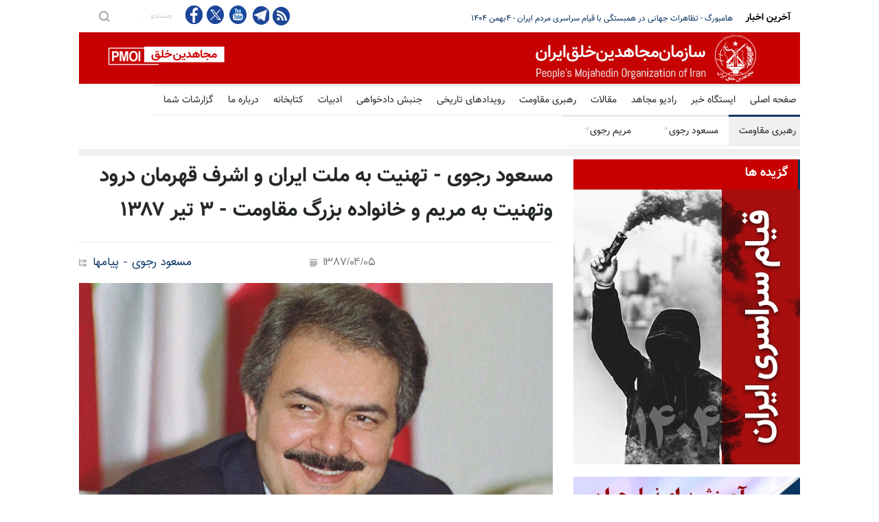

--- FILE ---
content_type: text/html
request_url: https://leader.mojahedin.org/i/news/30403
body_size: 24717
content:
<!DOCTYPE html>
<html lang="fa">
<head>



    <title>&#x645;&#x633;&#x639;&#x648;&#x62F; &#x631;&#x62C;&#x648;&#x6CC; - &#x62A;&#x647;&#x646;&#x6CC;&#x62A; &#x628;&#x647; &#x645;&#x644;&#x62A; &#x627;&#x6CC;&#x631;&#x627;&#x646; &#x648; &#x627;&#x634;&#x631;&#x641; &#x642;&#x647;&#x631;&#x645;&#x627;&#x646; &#x62F;&#x631;&#x648;&#x62F; &#x648;&#x62A;&#x647;&#x646;&#x6CC;&#x62A; &#x628;&#x647; &#x645;&#x631;&#x6CC;&#x645; &#x648; &#x62E;&#x627;&#x646;&#x648;&#x627;&#x62F;&#x647; &#x628;&#x632;&#x631;&#x6AF; &#x645;&#x642;&#x627;&#x648;&#x645;&#x62A; - &#x6F3; &#x62A;&#x6CC;&#x631; &#x6F1;&#x6F3;&#x6F8;&#x6F7; </title>
    <meta name="language" content="fa" />
    <meta name="robots" content="all" />
    <link rel="canonical" href="https://leader.mojahedin.org/id/d471d671-2240-40f0-979e-bf012faa03a0" />
    <link href="https://image.mojahedin.org/images/2018/10/bf3f3438-23f5-4027-b66b-e9d44f047949_690.jpg" rel="image_src" />
    <meta http-equiv="Content-Type" content="text/html; charset=UTF-8" />
    <meta content="https://image.mojahedin.org/images/2018/10/bf3f3438-23f5-4027-b66b-e9d44f047949_690.jpg" itemprop="image_url" />
    <meta name="twitter:card" content="summary_large_image">
    <meta name="twitter:site" content="pmoiran">
    <meta name="twitter:creator" content="pmoiran">
    <meta name="twitter:image" content="https://image.mojahedin.org/images/2018/10/bf3f3438-23f5-4027-b66b-e9d44f047949_690.jpg">
    <meta name="twitter:title" content="&#x645;&#x633;&#x639;&#x648;&#x62F; &#x631;&#x62C;&#x648;&#x6CC; - &#x62A;&#x647;&#x646;&#x6CC;&#x62A; &#x628;&#x647; &#x645;&#x644;&#x62A; &#x627;&#x6CC;&#x631;&#x627;&#x646; &#x648; &#x627;&#x634;&#x631;&#x641; &#x642;&#x647;&#x631;&#x645;&#x627;&#x646; &#x62F;&#x631;&#x648;&#x62F; &#x648;&#x62A;&#x647;&#x646;&#x6CC;&#x62A; &#x628;&#x647; &#x645;&#x631;&#x6CC;&#x645; &#x648; &#x62E;&#x627;&#x646;&#x648;&#x627;&#x62F;&#x647; &#x628;&#x632;&#x631;&#x6AF; &#x645;&#x642;&#x627;&#x648;&#x645;&#x62A; - &#x6F3; &#x62A;&#x6CC;&#x631; &#x6F1;&#x6F3;&#x6F8;&#x6F7;" />
    <meta name="twitter:description" content="&#x645;&#x633;&#x639;&#x648;&#x62F; &#x631;&#x62C;&#x648;&#x6CC; - &#x62A;&#x647;&#x646;&#x6CC;&#x62A; &#x628;&#x647; &#x645;&#x644;&#x62A; &#x627;&#x6CC;&#x631;&#x627;&#x646; &#x648; &#x627;&#x634;&#x631;&#x641; &#x642;&#x647;&#x631;&#x645;&#x627;&#x646; &#x62F;&#x631;&#x648;&#x62F; &#x648;&#x62A;&#x647;&#x646;&#x6CC;&#x62A; &#x628;&#x647; &#x645;&#x631;&#x6CC;&#x645; &#x648; &#x62E;&#x627;&#x646;&#x648;&#x627;&#x62F;&#x647; &#x628;&#x632;&#x631;&#x6AF; &#x645;&#x642;&#x627;&#x648;&#x645;&#x62A; - &#x6F3; &#x62A;&#x6CC;&#x631; &#x6F1;&#x6F3;&#x6F8;&#x6F7;&#xD;&#xA;&#x645;&#x633;&#x639;&#x648;&#x62F; &#x631;&#x62C;&#x648;&#x6CC; - &#x645;&#x631;&#x6A9;&#x632;&#x644;&#x634;&#x6A9;&#x631; &#x628;&#x647;&#x62A;&#x627;&#x646; &#x639;&#x644;&#x6CC;&#x647; &#x645;&#x62C;&#x627;&#x647;&#x62F;&#x6CC;&#x646; &#x62E;&#x644;&#x642; &#x627;&#x6CC;&#x631;&#x627;&#x646; &#x641;&#x631;&#x648;&#x631;&#x6CC;&#x62E;&#x62A;.&#xD;&#xA;&#x645;&#x633;&#x639;&#x648;&#x62F; &#x631;&#x62C;&#x648;&#x6CC; - &#x646;&#x645;&#x627;&#x6CC;&#x646;&#x62F;&#x6AF;&#x627;&#x646; &#x645;&#x631;&#x62F;&#x645; &#x627;&#x646;&#x6AF;&#x644;&#x633;&#x62A;&#x627;&#x646; &#x62F;&#x631;&#x645;&#x62C;&#x644;&#x633; &#x639;&#x648;&#x627;&#x645; &#x648; &#x62F;&#x631; &#x645;&#x62C;&#x644;&#x633; &#x627;&#x639;&#x6CC;&#x627;&#x646; &#x628;&#x647; &#x627;&#x62C;&#x645;&#x627;&#x639;&#x60C; &#x627;&#x628;&#x637;&#x627;&#x644; &#x628;&#x631;&#x686;&#x633;&#x628; &#x62A;&#x631;&#x648;&#x631;&#x6CC;&#x633;&#x62A;&#x6CC; &#x648; &#x62E;&#x627;&#x631;&#x62C; &#x634;&#x62F;&#x646; &#x633;&#x627;&#x632;&#x645;&#x627;&#x646; &#x645;&#x62C;&#x627;&#x647;&#x62F;&#x6CC;&#x646; &#x62E;&#x644;&#x642; &#x627;&#x6CC;&#x631;&#x627;&#x646; &#x627;&#x632; &#x641;&#x647;&#x631;&#x633;&#x62A; &#x633;&#x627;&#x632;&#x645;&#x627;&#x646;&#x647;&#x627;&#x6CC; &#x645;&#x645;&#x646;&#x648;&#x639;&#x647; &#x631;&#x627; &#x645;&#x648;&#x631;&#x62F; &#x62A;&#x635;&#x648;&#x6CC;&#x628; &#x642;&#x631;&#x627;&#x631; &#x62F;&#x627;&#x62F;&#x646;&#x62F;.&#xD;&#xA;&#x645;&#x633;&#x639;&#x648;&#x62F; &#x631;&#x62C;&#x648;&#x6CC; - &#x647;&#x645;&#x686;&#x646;&#x627;&#x646;&#x6A9;&#x647; &#x62F;&#x631; &#x644;&#x627;&#x6CC;&#x62D;&#x647; &#x62A;&#x642;&#x62F;&#x6CC;&#x645;&#x6CC; &#x648;&#x632;&#x6CC;&#x631; &#x6A9;&#x634;&#x648;&#x631; &#x622;&#x645;&#x62F;&#x647; &#x627;&#x633;&#x62A; &#xAB;&#x627;&#x6CC;&#x646; &#x633;&#x627;&#x632;&#x645;&#x627;&#x646; &#x62F;&#x6CC;&#x6AF;&#x631; &#x645;&#x645;&#x646;&#x648;&#x639;&#x647; &#x646;&#x62E;&#x648;&#x627;&#x647;&#x62F; &#x628;&#x648;&#x62F;&#xBB; &#x648; &#x627;&#x6CC;&#x646; &#x627;&#x645;&#x631; &#xAB; &#x628;&#x647;&#x200C;&#x645;&#x646;&#x638;&#x648;&#x631; &#x628;&#x647; &#x627;&#x62C;&#x631;&#x627;&#x200C;&#x6AF;&#x630;&#x627;&#x631;&#x62F;&#x646; &#x62D;&#x6A9;&#x645; &#x62F;&#x627;&#x62F;&#x6AF;&#x627;&#x647; &#x627;&#x633;&#x62A;&#x6CC;&#x646;&#x627;&#x641; &#x627;&#x646;&#x6AF;&#x644;&#x633;&#x62A;&#x627;&#x646; &#x635;&#x648;&#x631;&#x62A; &#x645;&#x6CC;&#x200C;&#x6AF;&#x6CC;&#x631;&#x62F;&#xBB;.&#xD;&#xA;&#x645;&#x633;&#x639;&#x648;&#x62F; &#x631;&#x62C;&#x648;&#x6CC; - &#x67E;&#x633; &#x627;&#x632; &#x6F7;&#x633;&#x627;&#x644; &#x648; &#x633;&#x647; &#x645;&#x627;&#x647; &#x646;&#x628;&#x631;&#x62F; &#x628;&#x6CC; &#x627;&#x645;&#x627;&#x646;&#x60C; &#x627;&#x6A9;&#x646;&#x648;&#x646; &#x628;&#x627;&#x637;&#x6CC; &#x62A;&#x645;&#x627;&#x645;&#x6CC; &#x645;&#x631;&#x627;&#x62D;&#x644; &#x642;&#x636;&#x627;&#x6CC;&#x6CC; &#x648; &#x67E;&#x627;&#x631;&#x644;&#x645;&#x627;&#x646;&#x6CC; &#x62A;&#x647;&#x645;&#x62A; &#x62A;&#x631;&#x648;&#x631;&#x6CC;&#x633;&#x645; &#x639;&#x644;&#x6CC;&#x647; &#x633;&#x627;&#x632;&#x645;&#x627;&#x646; &#x67E;&#x6CC;&#x634;&#x62A;&#x627;&#x632; &#x648; &#x67E;&#x631;&#x627;&#x641;&#x62A;&#x62E;&#x627;&#x631; &#x62C;&#x646;&#x628;&#x634; &#x631;&#x647;&#x627;&#x6CC;&#x6CC; &#x628;&#x62E;&#x634; &#x645;&#x644;&#x62A; &#x627;&#x6CC;&#x631;&#x627;&#x646; &#x628;&#x647; &#x632;&#x628;&#x627;&#x644;&#x647; &#x62F;&#x627;&#x646; &#x62A;&#x627;&#x631;&#x6CC;&#x62E; &#x641;&#x631;&#x648; &#x645;&#x6CC; &#x627;&#x641;&#x62A;&#x62F;. &#xD;&#xA;&#x645;&#x633;&#x639;&#x648;&#x62F; &#x631;&#x62C;&#x648;&#x6CC; - &#x641;&#x62A;&#x62D; &#x642;&#x644;&#x647; &#x67E;&#x6CC;&#x631;&#x648;&#x632;&#x6CC;&#x60C; &#x647;&#x645;&#x632;&#x645;&#x627;&#x646; &#x628;&#x627; &#x633;&#x627;&#x644;&#x6AF;&#x631;&#x62F;&#x6F3;&#x6F0;&#x62E;&#x631;&#x62F;&#x627;&#x62F;&#x60C; &#x628;&#x631; &#x647;&#x645;&#x647; &#x634;&#x645;&#x627; &#x648; &#x628;&#x631; &#x647;&#x645;&#x647; &#x631;&#x632;&#x645; &#x622;&#x648;&#x631;&#x627;&#x646; &#x648; &#x6A9;&#x648;&#x634;&#x646;&#x62F;&#x6AF;&#x627;&#x646; &#x628;&#x631;&#x627;&#x6CC; &#x639;&#x62F;&#x627;&#x644;&#x62A; &#x648; &#x628;&#x631;&#x647;&#x645;&#x647; &#x634;&#x647;&#x6CC;&#x62F;&#x627;&#x646; &#x646;&#x633;&#x644; &#x641;&#x62F;&#x627; &#x648; &#x645;&#x642;&#x627;&#x648;&#x645;&#x62A; &#x645;&#x628;&#x627;&#x631;&#x6A9;! &#xD;&#xA;&#x648; &#x628;&#x647; &#x633;&#x648;&#x6CC; &#x642;&#x644;&#x647; &#x647;&#x627;&#x6CC; &#x628;&#x644;&#x646;&#x62F;&#x628;&#x639;&#x62F;&#x6CC; &#x648;&#x6AF;&#x634;&#x648;&#x62F;&#x646; &#x62F;&#x631;&#x648;&#x627;&#x632;&#x647; &#x647;&#x627;&#x6CC; &#x622;&#x632;&#x627;&#x62F;&#x6CC;&#x60C; &#x628;&#x647; &#x67E;&#x6CC;&#x634;!&#xD;&#xA;&#x645;&#x633;&#x639;&#x648;&#x62F; &#x631;&#x62C;&#x648;&#x6CC; - &#x634;&#x6AF;&#x641;&#x62A;&#x627; &#x6A9;&#x647; &#x647;&#x645;&#x632;&#x645;&#x627;&#x646; &#x62F;&#x631;&#x639;&#x631;&#x627;&#x642; &#x648; &#x62F;&#x631;&#x627;&#x634;&#x631;&#x641; &#x6A9;&#x647; &#x647;&#x62F;&#x641; &#x62D;&#x645;&#x644;&#x647; &#x645;&#x648;&#x634;&#x6A9;&#x6CC; &#x648; &#x62A;&#x627;&#x62E;&#x62A; &#x648;&#x62A;&#x627;&#x632; &#x62A;&#x631;&#x648;&#x631;&#x6CC;&#x633;&#x645; &#x648;&#x6A9;&#x634;&#x62A;&#x627;&#x631; &#x648;&#x62D;&#x634;&#x6CC;&#x627;&#x646;&#x647; &#x622;&#x62E;&#x648;&#x646;&#x62F;&#x6CC; &#x627;&#x633;&#x62A;&#x60C; &#x6F3;&#x645;&#x6CC;&#x644;&#x6CC;&#x648;&#x646; &#x634;&#x6CC;&#x639;&#x647; &#x62D;&#x633;&#x6CC;&#x646;&#x6CC; &#x628;&#x647; &#x67E;&#x627; &#x645;&#x6CC; &#x62E;&#x6CC;&#x632;&#x646;&#x62F; &#x648; &#x62F;&#x631;&#x628;&#x6CC;&#x627;&#x646;&#x6CC;&#x647; &#x62A;&#x627;&#x631;&#x6CC;&#x62E;&#x6CC; &#x62E;&#x648;&#x62F; &#x642;&#x644;&#x628; &#x633;&#x67E;&#x627;&#x647; &#x6CC;&#x632;&#x6CC;&#x62F;&#x6CC; &#x62E;&#x645;&#x6CC;&#x646;&#x6CC; &#x628;&#x631;&#x627;&#x6CC; &#x635;&#x62F;&#x648;&#x631;&#x627;&#x631;&#x62A;&#x62C;&#x627;&#x639; &#x648;&#x62A;&#x631;&#x648;&#x631;&#x6CC;&#x633;&#x645; &#x631;&#x627; &#x641;&#x631;&#x648;&#x645;&#x6CC; &#x631;&#x6CC;&#x632;&#x646;&#x62F; &#x648; &#x62F;&#x641;&#x62A;&#x631;&#x62D;&#x633;&#x627;&#x628;&#x647;&#x627;&#x6CC; &#x627;&#x633;&#x62A;&#x631;&#x627;&#x62A;&#x698;&#x6CC;&#x6A9;&#x6CC; &#x628;&#x631;&#x627;&#x6CC; &#x6AF;&#x633;&#x62A;&#x631;&#x634; &#x62E;&#x644;&#x627;&#x641;&#x62A; &#x633;&#x641;&#x6CC;&#x627;&#x646;&#x6CC; &#x631;&#x627; &#x62F;&#x631;&#x647;&#x645; &#x645;&#x6CC; &#x67E;&#x6CC;&#x686;&#x646;&#x62F;.&#xD;&#xA;&#x645;&#x633;&#x639;&#x648;&#x62F; &#x631;&#x62C;&#x648;&#x6CC; - &#x645;&#x62C;&#x627;&#x647;&#x62F;&#x6CC;&#x646; &#x648; &#x627;&#x631;&#x62A;&#x634; &#x622;&#x632;&#x627;&#x62F;&#x6CC; &#x648;&#x6CC;&#x627;&#x631;&#x627;&#x646; &#x648; &#x62D;&#x627;&#x645;&#x6CC;&#x627;&#x646; &#x645;&#x642;&#x627;&#x648;&#x645;&#x62A; &#x628;&#x631;&#x627;&#x6CC; &#x622;&#x632;&#x627;&#x62F;&#x6CC;&#x60C; &#x628;&#x631;&#x627;&#x633;&#x62A;&#x628;&#x62F;&#x627;&#x62F; &#x648;&#x641;&#x627;&#x634;&#x6CC;&#x633;&#x645; &#x645;&#x630;&#x647;&#x628;&#x6CC; &#x67E;&#x6CC;&#x634;&#x6CC; &#x6AF;&#x631;&#x641;&#x62A;&#x646;&#x62F; &#x648; &#x62F;&#x634;&#x645;&#x646; &#x648; &#x647;&#x645;&#x62F;&#x633;&#x62A;&#x627;&#x646;&#x634;&#x60C; &#x645;&#x627;&#x62A; &#x648; &#x645;&#x628;&#x647;&#x648;&#x62A;&#x60C;&#x648; &#x628;&#x642;&#x648;&#x644; &#x642;&#x631;&#x622;&#x646; &#x647;&#x645;&#x686;&#x648;&#x646; &#x628;&#x648;&#x632;&#x6CC;&#x646;&#x6AF;&#x627;&#x646;&#x6CC; &#x633;&#x631;&#x627;&#x641;&#x6A9;&#x646;&#x62F;&#x647; &#x628;&#x631;&#x62C;&#x627;&#x6CC; &#x645;&#x627;&#x646;&#x62F;&#x646;&#x62F;. &#xD;&#xA;&#x645;&#x633;&#x639;&#x648;&#x62F; &#x631;&#x62C;&#x648;&#x6CC; - &#x62F;&#x631; &#x637;&#x644;&#x6CC;&#x639;&#x647; &#x62A;&#x6CC;&#x631;&#x645;&#x627;&#x647;&#x60C;&#x631;&#x648;&#x627;&#x646; &#x645;&#x635;&#x62F;&#x642; &#x628;&#x632;&#x631;&#x6AF; &#x648; &#x634;&#x647;&#x6CC;&#x62F;&#x627;&#x646; &#x642;&#x6CC;&#x627;&#x645;&#x6F3;&#x6F0;&#x62A;&#x6CC;&#x631; &#x634;&#x627;&#x62F;&#x628;&#x627;&#x62F;. &#x627;&#x645;&#x631;&#x648;&#x632; &#x62F;&#x631; &#x62A;&#x62F;&#x627;&#x648;&#x645; &#x648; &#x62A;&#x6A9;&#x627;&#x645;&#x644; &#x647;&#x645;&#x627;&#x646; &#x631;&#x627;&#x647; &#xAB; &#x6F3;&#x62A;&#x6CC;&#x631;&#xBB; &#x646;&#x6CC;&#x632; &#x62F;&#x631; &#x62A;&#x642;&#x648;&#x6CC;&#x645; &#x633;&#x631;&#x641;&#x631;&#x627;&#x632;&#x6CC;&#x647;&#x627;&#x6CC; &#x645;&#x644;&#x6CC; &#x645;&#x627; &#x628;&#x647; &#x62B;&#x628;&#x62A; &#x631;&#x633;&#x6CC;&#x62F;. &#x645;&#x635;&#x62F;&#x642; &#x648;&#x645;&#x631;&#x62F;&#x645; &#x627;&#x6CC;&#x631;&#x627;&#x646; &#x62F;&#x631; &#x645;&#x631;&#x6CC;&#x645; &#x648; &#x62F;&#x631; &#x627;&#x634;&#x631;&#x641; &#x67E;&#x627;&#x6CC;&#x62F;&#x627;&#x631;&#x60C;&#x67E;&#x6CC;&#x631;&#x648;&#x632; &#x634;&#x62F;&#x646;&#x62F;. &#x6F5;&#x6F6; &#x633;&#x627;&#x644; &#x67E;&#x6CC;&#x634; &#x645;&#x633;&#x626;&#x644;&#x647; &#x646;&#x641;&#x62A; &#x62F;&#x631; &#x6A9;&#x627;&#x646;&#x648;&#x646; &#x631;&#x648;&#x6CC;&#x627;&#x631;&#x648;&#x6CC;&#x6CC; &#x645;&#x631;&#x62F;&#x645; &#x627;&#x6CC;&#x631;&#x627;&#x646; &#x628;&#x627; &#x627;&#x631;&#x62A;&#x62C;&#x627;&#x639; &#x648; &#x627;&#x633;&#x62A;&#x639;&#x645;&#x627;&#x631; &#x642;&#x631;&#x627;&#x631; &#x62F;&#x627;&#x634;&#x62A; &#x648; &#x627;&#x6A9;&#x646;&#x648;&#x646; &#x647;&#x645;&#x647; &#x645;&#x6CC; &#x628;&#x6CC;&#x646;&#x646;&#x62F; &#x6A9;&#x647; &#x627;&#x631;&#x62A;&#x62C;&#x627;&#x639; &#x62D;&#x627;&#x6A9;&#x645; &#x628;&#x631; &#x627;&#x6CC;&#x631;&#x627;&#x646; &#x686;&#x6AF;&#x648;&#x646;&#x647; &#x628;&#x627; &#x67E;&#x634;&#x62A;&#x6CC;&#x628;&#x627;&#x646;&#x6CC; &#x62F;&#x648;&#x644;&#x62A; &#x641;&#x62E;&#x6CC;&#x645;&#x647;&#x60C;&#x62E;&#x648;&#x62F; &#x631;&#x627; &#x628;&#x631;&#x627;&#x6CC; &#x62F;&#x631; &#x644;&#x6CC;&#x633;&#x62A; &#x6AF;&#x630;&#x627;&#x634;&#x62A;&#x646; &#x648; &#x62F;&#x631; &#x644;&#x6CC;&#x633;&#x62A; &#x646;&#x6AF;&#x647; &#x62F;&#x627;&#x634;&#x62A;&#x646; &#x645;&#x62C;&#x627;&#x647;&#x62F;&#x6CC;&#x646; &#x628;&#x647; &#x622;&#x628; &#x648; &#x622;&#x62A;&#x634; &#x645;&#x6CC;&#x632;&#x646;&#x62F;. &#x6CC;&#x642;&#x647; &#x645;&#x6CC;&#x62F;&#x631;&#x627;&#x646;&#x62F;&#x60C; &#x6AF;&#x644;&#x648; &#x67E;&#x627;&#x631;&#x647; &#x645;&#x6CC;&#x6A9;&#x646;&#x62F;.&#x62E;&#x637; &#x648; &#x646;&#x634;&#x627;&#x646; &#x645;&#x6CC;&#x6A9;&#x634;&#x62F;&#x60C; &#x62A;&#x647;&#x62F;&#x6CC;&#x62F; &#x645;&#x6CC;&#x6A9;&#x646;&#x62F;. &#x633;&#x631; &#x628;&#x647; &#x633;&#x646;&#x6AF; &#x645;&#x6CC;&#x6A9;&#x648;&#x628;&#x62F; &#x648; &#x62F;&#x631; &#x62D;&#x631;&#x627;&#x62C; &#x645;&#x646;&#x627;&#x628;&#x639; &#x648; &#x62B;&#x631;&#x648;&#x62A;&#x647;&#x627;&#x6CC; &#x645;&#x644;&#x6CC; &#x62D;&#x62F; &#x648; &#x645;&#x631;&#x632; &#x646;&#x645;&#x6CC; &#x634;&#x646;&#x627;&#x633;&#x62F;. &#xD;&#xA;&#x647;" />
    <meta name="twitter:url" content="https://leader.mojahedin.org/id/d471d671-2240-40f0-979e-bf012faa03a0" />
    <meta property="og:image" content="https://image.mojahedin.org/images/2018/10/bf3f3438-23f5-4027-b66b-e9d44f047949_690.jpg" />
    <meta property="og:title" content="&#x645;&#x633;&#x639;&#x648;&#x62F; &#x631;&#x62C;&#x648;&#x6CC; - &#x62A;&#x647;&#x646;&#x6CC;&#x62A; &#x628;&#x647; &#x645;&#x644;&#x62A; &#x627;&#x6CC;&#x631;&#x627;&#x646; &#x648; &#x627;&#x634;&#x631;&#x641; &#x642;&#x647;&#x631;&#x645;&#x627;&#x646; &#x62F;&#x631;&#x648;&#x62F; &#x648;&#x62A;&#x647;&#x646;&#x6CC;&#x62A; &#x628;&#x647; &#x645;&#x631;&#x6CC;&#x645; &#x648; &#x62E;&#x627;&#x646;&#x648;&#x627;&#x62F;&#x647; &#x628;&#x632;&#x631;&#x6AF; &#x645;&#x642;&#x627;&#x648;&#x645;&#x62A; - &#x6F3; &#x62A;&#x6CC;&#x631; &#x6F1;&#x6F3;&#x6F8;&#x6F7;" />
    <meta property="og:type" content="article" />
    <meta property="og:site_name" content="mojahedin.org" />
    <meta property="og:description" content="&#x645;&#x633;&#x639;&#x648;&#x62F; &#x631;&#x62C;&#x648;&#x6CC; - &#x62A;&#x647;&#x646;&#x6CC;&#x62A; &#x628;&#x647; &#x645;&#x644;&#x62A; &#x627;&#x6CC;&#x631;&#x627;&#x646; &#x648; &#x627;&#x634;&#x631;&#x641; &#x642;&#x647;&#x631;&#x645;&#x627;&#x646; &#x62F;&#x631;&#x648;&#x62F; &#x648;&#x62A;&#x647;&#x646;&#x6CC;&#x62A; &#x628;&#x647; &#x645;&#x631;&#x6CC;&#x645; &#x648; &#x62E;&#x627;&#x646;&#x648;&#x627;&#x62F;&#x647; &#x628;&#x632;&#x631;&#x6AF; &#x645;&#x642;&#x627;&#x648;&#x645;&#x62A; - &#x6F3; &#x62A;&#x6CC;&#x631; &#x6F1;&#x6F3;&#x6F8;&#x6F7;&#xD;&#xA;&#x645;&#x633;&#x639;&#x648;&#x62F; &#x631;&#x62C;&#x648;&#x6CC; - &#x645;&#x631;&#x6A9;&#x632;&#x644;&#x634;&#x6A9;&#x631; &#x628;&#x647;&#x62A;&#x627;&#x646; &#x639;&#x644;&#x6CC;&#x647; &#x645;&#x62C;&#x627;&#x647;&#x62F;&#x6CC;&#x646; &#x62E;&#x644;&#x642; &#x627;&#x6CC;&#x631;&#x627;&#x646; &#x641;&#x631;&#x648;&#x631;&#x6CC;&#x62E;&#x62A;.&#xD;&#xA;&#x645;&#x633;&#x639;&#x648;&#x62F; &#x631;&#x62C;&#x648;&#x6CC; - &#x646;&#x645;&#x627;&#x6CC;&#x646;&#x62F;&#x6AF;&#x627;&#x646; &#x645;&#x631;&#x62F;&#x645; &#x627;&#x646;&#x6AF;&#x644;&#x633;&#x62A;&#x627;&#x646; &#x62F;&#x631;&#x645;&#x62C;&#x644;&#x633; &#x639;&#x648;&#x627;&#x645; &#x648; &#x62F;&#x631; &#x645;&#x62C;&#x644;&#x633; &#x627;&#x639;&#x6CC;&#x627;&#x646; &#x628;&#x647; &#x627;&#x62C;&#x645;&#x627;&#x639;&#x60C; &#x627;&#x628;&#x637;&#x627;&#x644; &#x628;&#x631;&#x686;&#x633;&#x628; &#x62A;&#x631;&#x648;&#x631;&#x6CC;&#x633;&#x62A;&#x6CC; &#x648; &#x62E;&#x627;&#x631;&#x62C; &#x634;&#x62F;&#x646; &#x633;&#x627;&#x632;&#x645;&#x627;&#x646; &#x645;&#x62C;&#x627;&#x647;&#x62F;&#x6CC;&#x646; &#x62E;&#x644;&#x642; &#x627;&#x6CC;&#x631;&#x627;&#x646; &#x627;&#x632; &#x641;&#x647;&#x631;&#x633;&#x62A; &#x633;&#x627;&#x632;&#x645;&#x627;&#x646;&#x647;&#x627;&#x6CC; &#x645;&#x645;&#x646;&#x648;&#x639;&#x647; &#x631;&#x627; &#x645;&#x648;&#x631;&#x62F; &#x62A;&#x635;&#x648;&#x6CC;&#x628; &#x642;&#x631;&#x627;&#x631; &#x62F;&#x627;&#x62F;&#x646;&#x62F;.&#xD;&#xA;&#x645;&#x633;&#x639;&#x648;&#x62F; &#x631;&#x62C;&#x648;&#x6CC; - &#x647;&#x645;&#x686;&#x646;&#x627;&#x646;&#x6A9;&#x647; &#x62F;&#x631; &#x644;&#x627;&#x6CC;&#x62D;&#x647; &#x62A;&#x642;&#x62F;&#x6CC;&#x645;&#x6CC; &#x648;&#x632;&#x6CC;&#x631; &#x6A9;&#x634;&#x648;&#x631; &#x622;&#x645;&#x62F;&#x647; &#x627;&#x633;&#x62A; &#xAB;&#x627;&#x6CC;&#x646; &#x633;&#x627;&#x632;&#x645;&#x627;&#x646; &#x62F;&#x6CC;&#x6AF;&#x631; &#x645;&#x645;&#x646;&#x648;&#x639;&#x647; &#x646;&#x62E;&#x648;&#x627;&#x647;&#x62F; &#x628;&#x648;&#x62F;&#xBB; &#x648; &#x627;&#x6CC;&#x646; &#x627;&#x645;&#x631; &#xAB; &#x628;&#x647;&#x200C;&#x645;&#x646;&#x638;&#x648;&#x631; &#x628;&#x647; &#x627;&#x62C;&#x631;&#x627;&#x200C;&#x6AF;&#x630;&#x627;&#x631;&#x62F;&#x646; &#x62D;&#x6A9;&#x645; &#x62F;&#x627;&#x62F;&#x6AF;&#x627;&#x647; &#x627;&#x633;&#x62A;&#x6CC;&#x646;&#x627;&#x641; &#x627;&#x646;&#x6AF;&#x644;&#x633;&#x62A;&#x627;&#x646; &#x635;&#x648;&#x631;&#x62A; &#x645;&#x6CC;&#x200C;&#x6AF;&#x6CC;&#x631;&#x62F;&#xBB;.&#xD;&#xA;&#x645;&#x633;&#x639;&#x648;&#x62F; &#x631;&#x62C;&#x648;&#x6CC; - &#x67E;&#x633; &#x627;&#x632; &#x6F7;&#x633;&#x627;&#x644; &#x648; &#x633;&#x647; &#x645;&#x627;&#x647; &#x646;&#x628;&#x631;&#x62F; &#x628;&#x6CC; &#x627;&#x645;&#x627;&#x646;&#x60C; &#x627;&#x6A9;&#x646;&#x648;&#x646; &#x628;&#x627;&#x637;&#x6CC; &#x62A;&#x645;&#x627;&#x645;&#x6CC; &#x645;&#x631;&#x627;&#x62D;&#x644; &#x642;&#x636;&#x627;&#x6CC;&#x6CC; &#x648; &#x67E;&#x627;&#x631;&#x644;&#x645;&#x627;&#x646;&#x6CC; &#x62A;&#x647;&#x645;&#x62A; &#x62A;&#x631;&#x648;&#x631;&#x6CC;&#x633;&#x645; &#x639;&#x644;&#x6CC;&#x647; &#x633;&#x627;&#x632;&#x645;&#x627;&#x646; &#x67E;&#x6CC;&#x634;&#x62A;&#x627;&#x632; &#x648; &#x67E;&#x631;&#x627;&#x641;&#x62A;&#x62E;&#x627;&#x631; &#x62C;&#x646;&#x628;&#x634; &#x631;&#x647;&#x627;&#x6CC;&#x6CC; &#x628;&#x62E;&#x634; &#x645;&#x644;&#x62A; &#x627;&#x6CC;&#x631;&#x627;&#x646; &#x628;&#x647; &#x632;&#x628;&#x627;&#x644;&#x647; &#x62F;&#x627;&#x646; &#x62A;&#x627;&#x631;&#x6CC;&#x62E; &#x641;&#x631;&#x648; &#x645;&#x6CC; &#x627;&#x641;&#x62A;&#x62F;. &#xD;&#xA;&#x645;&#x633;&#x639;&#x648;&#x62F; &#x631;&#x62C;&#x648;&#x6CC; - &#x641;&#x62A;&#x62D; &#x642;&#x644;&#x647; &#x67E;&#x6CC;&#x631;&#x648;&#x632;&#x6CC;&#x60C; &#x647;&#x645;&#x632;&#x645;&#x627;&#x646; &#x628;&#x627; &#x633;&#x627;&#x644;&#x6AF;&#x631;&#x62F;&#x6F3;&#x6F0;&#x62E;&#x631;&#x62F;&#x627;&#x62F;&#x60C; &#x628;&#x631; &#x647;&#x645;&#x647; &#x634;&#x645;&#x627; &#x648; &#x628;&#x631; &#x647;&#x645;&#x647; &#x631;&#x632;&#x645; &#x622;&#x648;&#x631;&#x627;&#x646; &#x648; &#x6A9;&#x648;&#x634;&#x646;&#x62F;&#x6AF;&#x627;&#x646; &#x628;&#x631;&#x627;&#x6CC; &#x639;&#x62F;&#x627;&#x644;&#x62A; &#x648; &#x628;&#x631;&#x647;&#x645;&#x647; &#x634;&#x647;&#x6CC;&#x62F;&#x627;&#x646; &#x646;&#x633;&#x644; &#x641;&#x62F;&#x627; &#x648; &#x645;&#x642;&#x627;&#x648;&#x645;&#x62A; &#x645;&#x628;&#x627;&#x631;&#x6A9;! &#xD;&#xA;&#x648; &#x628;&#x647; &#x633;&#x648;&#x6CC; &#x642;&#x644;&#x647; &#x647;&#x627;&#x6CC; &#x628;&#x644;&#x646;&#x62F;&#x628;&#x639;&#x62F;&#x6CC; &#x648;&#x6AF;&#x634;&#x648;&#x62F;&#x646; &#x62F;&#x631;&#x648;&#x627;&#x632;&#x647; &#x647;&#x627;&#x6CC; &#x622;&#x632;&#x627;&#x62F;&#x6CC;&#x60C; &#x628;&#x647; &#x67E;&#x6CC;&#x634;!&#xD;&#xA;&#x645;&#x633;&#x639;&#x648;&#x62F; &#x631;&#x62C;&#x648;&#x6CC; - &#x634;&#x6AF;&#x641;&#x62A;&#x627; &#x6A9;&#x647; &#x647;&#x645;&#x632;&#x645;&#x627;&#x646; &#x62F;&#x631;&#x639;&#x631;&#x627;&#x642; &#x648; &#x62F;&#x631;&#x627;&#x634;&#x631;&#x641; &#x6A9;&#x647; &#x647;&#x62F;&#x641; &#x62D;&#x645;&#x644;&#x647; &#x645;&#x648;&#x634;&#x6A9;&#x6CC; &#x648; &#x62A;&#x627;&#x62E;&#x62A; &#x648;&#x62A;&#x627;&#x632; &#x62A;&#x631;&#x648;&#x631;&#x6CC;&#x633;&#x645; &#x648;&#x6A9;&#x634;&#x62A;&#x627;&#x631; &#x648;&#x62D;&#x634;&#x6CC;&#x627;&#x646;&#x647; &#x622;&#x62E;&#x648;&#x646;&#x62F;&#x6CC; &#x627;&#x633;&#x62A;&#x60C; &#x6F3;&#x645;&#x6CC;&#x644;&#x6CC;&#x648;&#x646; &#x634;&#x6CC;&#x639;&#x647; &#x62D;&#x633;&#x6CC;&#x646;&#x6CC; &#x628;&#x647; &#x67E;&#x627; &#x645;&#x6CC; &#x62E;&#x6CC;&#x632;&#x646;&#x62F; &#x648; &#x62F;&#x631;&#x628;&#x6CC;&#x627;&#x646;&#x6CC;&#x647; &#x62A;&#x627;&#x631;&#x6CC;&#x62E;&#x6CC; &#x62E;&#x648;&#x62F; &#x642;&#x644;&#x628; &#x633;&#x67E;&#x627;&#x647; &#x6CC;&#x632;&#x6CC;&#x62F;&#x6CC; &#x62E;&#x645;&#x6CC;&#x646;&#x6CC; &#x628;&#x631;&#x627;&#x6CC; &#x635;&#x62F;&#x648;&#x631;&#x627;&#x631;&#x62A;&#x62C;&#x627;&#x639; &#x648;&#x62A;&#x631;&#x648;&#x631;&#x6CC;&#x633;&#x645; &#x631;&#x627; &#x641;&#x631;&#x648;&#x645;&#x6CC; &#x631;&#x6CC;&#x632;&#x646;&#x62F; &#x648; &#x62F;&#x641;&#x62A;&#x631;&#x62D;&#x633;&#x627;&#x628;&#x647;&#x627;&#x6CC; &#x627;&#x633;&#x62A;&#x631;&#x627;&#x62A;&#x698;&#x6CC;&#x6A9;&#x6CC; &#x628;&#x631;&#x627;&#x6CC; &#x6AF;&#x633;&#x62A;&#x631;&#x634; &#x62E;&#x644;&#x627;&#x641;&#x62A; &#x633;&#x641;&#x6CC;&#x627;&#x646;&#x6CC; &#x631;&#x627; &#x62F;&#x631;&#x647;&#x645; &#x645;&#x6CC; &#x67E;&#x6CC;&#x686;&#x646;&#x62F;.&#xD;&#xA;&#x645;&#x633;&#x639;&#x648;&#x62F; &#x631;&#x62C;&#x648;&#x6CC; - &#x645;&#x62C;&#x627;&#x647;&#x62F;&#x6CC;&#x646; &#x648; &#x627;&#x631;&#x62A;&#x634; &#x622;&#x632;&#x627;&#x62F;&#x6CC; &#x648;&#x6CC;&#x627;&#x631;&#x627;&#x646; &#x648; &#x62D;&#x627;&#x645;&#x6CC;&#x627;&#x646; &#x645;&#x642;&#x627;&#x648;&#x645;&#x62A; &#x628;&#x631;&#x627;&#x6CC; &#x622;&#x632;&#x627;&#x62F;&#x6CC;&#x60C; &#x628;&#x631;&#x627;&#x633;&#x62A;&#x628;&#x62F;&#x627;&#x62F; &#x648;&#x641;&#x627;&#x634;&#x6CC;&#x633;&#x645; &#x645;&#x630;&#x647;&#x628;&#x6CC; &#x67E;&#x6CC;&#x634;&#x6CC; &#x6AF;&#x631;&#x641;&#x62A;&#x646;&#x62F; &#x648; &#x62F;&#x634;&#x645;&#x646; &#x648; &#x647;&#x645;&#x62F;&#x633;&#x62A;&#x627;&#x646;&#x634;&#x60C; &#x645;&#x627;&#x62A; &#x648; &#x645;&#x628;&#x647;&#x648;&#x62A;&#x60C;&#x648; &#x628;&#x642;&#x648;&#x644; &#x642;&#x631;&#x622;&#x646; &#x647;&#x645;&#x686;&#x648;&#x646; &#x628;&#x648;&#x632;&#x6CC;&#x646;&#x6AF;&#x627;&#x646;&#x6CC; &#x633;&#x631;&#x627;&#x641;&#x6A9;&#x646;&#x62F;&#x647; &#x628;&#x631;&#x62C;&#x627;&#x6CC; &#x645;&#x627;&#x646;&#x62F;&#x646;&#x62F;. &#xD;&#xA;&#x645;&#x633;&#x639;&#x648;&#x62F; &#x631;&#x62C;&#x648;&#x6CC; - &#x62F;&#x631; &#x637;&#x644;&#x6CC;&#x639;&#x647; &#x62A;&#x6CC;&#x631;&#x645;&#x627;&#x647;&#x60C;&#x631;&#x648;&#x627;&#x646; &#x645;&#x635;&#x62F;&#x642; &#x628;&#x632;&#x631;&#x6AF; &#x648; &#x634;&#x647;&#x6CC;&#x62F;&#x627;&#x646; &#x642;&#x6CC;&#x627;&#x645;&#x6F3;&#x6F0;&#x62A;&#x6CC;&#x631; &#x634;&#x627;&#x62F;&#x628;&#x627;&#x62F;. &#x627;&#x645;&#x631;&#x648;&#x632; &#x62F;&#x631; &#x62A;&#x62F;&#x627;&#x648;&#x645; &#x648; &#x62A;&#x6A9;&#x627;&#x645;&#x644; &#x647;&#x645;&#x627;&#x646; &#x631;&#x627;&#x647; &#xAB; &#x6F3;&#x62A;&#x6CC;&#x631;&#xBB; &#x646;&#x6CC;&#x632; &#x62F;&#x631; &#x62A;&#x642;&#x648;&#x6CC;&#x645; &#x633;&#x631;&#x641;&#x631;&#x627;&#x632;&#x6CC;&#x647;&#x627;&#x6CC; &#x645;&#x644;&#x6CC; &#x645;&#x627; &#x628;&#x647; &#x62B;&#x628;&#x62A; &#x631;&#x633;&#x6CC;&#x62F;. &#x645;&#x635;&#x62F;&#x642; &#x648;&#x645;&#x631;&#x62F;&#x645; &#x627;&#x6CC;&#x631;&#x627;&#x646; &#x62F;&#x631; &#x645;&#x631;&#x6CC;&#x645; &#x648; &#x62F;&#x631; &#x627;&#x634;&#x631;&#x641; &#x67E;&#x627;&#x6CC;&#x62F;&#x627;&#x631;&#x60C;&#x67E;&#x6CC;&#x631;&#x648;&#x632; &#x634;&#x62F;&#x646;&#x62F;. &#x6F5;&#x6F6; &#x633;&#x627;&#x644; &#x67E;&#x6CC;&#x634; &#x645;&#x633;&#x626;&#x644;&#x647; &#x646;&#x641;&#x62A; &#x62F;&#x631; &#x6A9;&#x627;&#x646;&#x648;&#x646; &#x631;&#x648;&#x6CC;&#x627;&#x631;&#x648;&#x6CC;&#x6CC; &#x645;&#x631;&#x62F;&#x645; &#x627;&#x6CC;&#x631;&#x627;&#x646; &#x628;&#x627; &#x627;&#x631;&#x62A;&#x62C;&#x627;&#x639; &#x648; &#x627;&#x633;&#x62A;&#x639;&#x645;&#x627;&#x631; &#x642;&#x631;&#x627;&#x631; &#x62F;&#x627;&#x634;&#x62A; &#x648; &#x627;&#x6A9;&#x646;&#x648;&#x646; &#x647;&#x645;&#x647; &#x645;&#x6CC; &#x628;&#x6CC;&#x646;&#x646;&#x62F; &#x6A9;&#x647; &#x627;&#x631;&#x62A;&#x62C;&#x627;&#x639; &#x62D;&#x627;&#x6A9;&#x645; &#x628;&#x631; &#x627;&#x6CC;&#x631;&#x627;&#x646; &#x686;&#x6AF;&#x648;&#x646;&#x647; &#x628;&#x627; &#x67E;&#x634;&#x62A;&#x6CC;&#x628;&#x627;&#x646;&#x6CC; &#x62F;&#x648;&#x644;&#x62A; &#x641;&#x62E;&#x6CC;&#x645;&#x647;&#x60C;&#x62E;&#x648;&#x62F; &#x631;&#x627; &#x628;&#x631;&#x627;&#x6CC; &#x62F;&#x631; &#x644;&#x6CC;&#x633;&#x62A; &#x6AF;&#x630;&#x627;&#x634;&#x62A;&#x646; &#x648; &#x62F;&#x631; &#x644;&#x6CC;&#x633;&#x62A; &#x646;&#x6AF;&#x647; &#x62F;&#x627;&#x634;&#x62A;&#x646; &#x645;&#x62C;&#x627;&#x647;&#x62F;&#x6CC;&#x646; &#x628;&#x647; &#x622;&#x628; &#x648; &#x622;&#x62A;&#x634; &#x645;&#x6CC;&#x632;&#x646;&#x62F;. &#x6CC;&#x642;&#x647; &#x645;&#x6CC;&#x62F;&#x631;&#x627;&#x646;&#x62F;&#x60C; &#x6AF;&#x644;&#x648; &#x67E;&#x627;&#x631;&#x647; &#x645;&#x6CC;&#x6A9;&#x646;&#x62F;.&#x62E;&#x637; &#x648; &#x646;&#x634;&#x627;&#x646; &#x645;&#x6CC;&#x6A9;&#x634;&#x62F;&#x60C; &#x62A;&#x647;&#x62F;&#x6CC;&#x62F; &#x645;&#x6CC;&#x6A9;&#x646;&#x62F;. &#x633;&#x631; &#x628;&#x647; &#x633;&#x646;&#x6AF; &#x645;&#x6CC;&#x6A9;&#x648;&#x628;&#x62F; &#x648; &#x62F;&#x631; &#x62D;&#x631;&#x627;&#x62C; &#x645;&#x646;&#x627;&#x628;&#x639; &#x648; &#x62B;&#x631;&#x648;&#x62A;&#x647;&#x627;&#x6CC; &#x645;&#x644;&#x6CC; &#x62D;&#x62F; &#x648; &#x645;&#x631;&#x632; &#x646;&#x645;&#x6CC; &#x634;&#x646;&#x627;&#x633;&#x62F;. &#xD;&#xA;&#x647;" />
    <meta property="og:url" content="https://leader.mojahedin.org/id/d471d671-2240-40f0-979e-bf012faa03a0" />

    <meta charset="UTF-8" />
    <meta name="viewport" content="width=device-width, initial-scale=1, maximum-scale=1.2" />
    <meta name="format-detection" content="telephone=no" />
    <meta name="keywords" content="سازمان مجاهدین خلق ایران, مجاهدین" />
    <meta name="description" content="&#x645;&#x633;&#x639;&#x648;&#x62F; &#x631;&#x62C;&#x648;&#x6CC; - &#x62A;&#x647;&#x646;&#x6CC;&#x62A; &#x628;&#x647; &#x645;&#x644;&#x62A; &#x627;&#x6CC;&#x631;&#x627;&#x646; &#x648; &#x627;&#x634;&#x631;&#x641; &#x642;&#x647;&#x631;&#x645;&#x627;&#x646; &#x62F;&#x631;&#x648;&#x62F; &#x648;&#x62A;&#x647;&#x646;&#x6CC;&#x62A; &#x628;&#x647; &#x645;&#x631;&#x6CC;&#x645; &#x648; &#x62E;&#x627;&#x646;&#x648;&#x627;&#x62F;&#x647; &#x628;&#x632;&#x631;&#x6AF; &#x645;&#x642;&#x627;&#x648;&#x645;&#x62A; - &#x6F3; &#x62A;&#x6CC;&#x631; &#x6F1;&#x6F3;&#x6F8;&#x6F7;&#xD;&#xA;&#x645;&#x633;&#x639;&#x648;&#x62F; &#x631;&#x62C;&#x648;&#x6CC; - &#x645;&#x631;&#x6A9;&#x632;&#x644;&#x634;&#x6A9;&#x631; &#x628;&#x647;&#x62A;&#x627;&#x646; &#x639;&#x644;&#x6CC;&#x647; &#x645;&#x62C;&#x627;&#x647;&#x62F;&#x6CC;&#x646; &#x62E;&#x644;&#x642; &#x627;&#x6CC;&#x631;&#x627;&#x646; &#x641;&#x631;&#x648;&#x631;&#x6CC;&#x62E;&#x62A;.&#xD;&#xA;&#x645;&#x633;&#x639;&#x648;&#x62F; &#x631;&#x62C;&#x648;&#x6CC; - &#x646;&#x645;&#x627;&#x6CC;&#x646;&#x62F;&#x6AF;&#x627;&#x646; &#x645;&#x631;&#x62F;&#x645; &#x627;&#x646;&#x6AF;&#x644;&#x633;&#x62A;&#x627;&#x646; &#x62F;&#x631;&#x645;&#x62C;&#x644;&#x633; &#x639;&#x648;&#x627;&#x645; &#x648; &#x62F;&#x631; &#x645;&#x62C;&#x644;&#x633; &#x627;&#x639;&#x6CC;&#x627;&#x646; &#x628;&#x647; &#x627;&#x62C;&#x645;&#x627;&#x639;&#x60C; &#x627;&#x628;&#x637;&#x627;&#x644; &#x628;&#x631;&#x686;&#x633;&#x628; &#x62A;&#x631;&#x648;&#x631;&#x6CC;&#x633;&#x62A;&#x6CC; &#x648; &#x62E;&#x627;&#x631;&#x62C; &#x634;&#x62F;&#x646; &#x633;&#x627;&#x632;&#x645;&#x627;&#x646; &#x645;&#x62C;&#x627;&#x647;&#x62F;&#x6CC;&#x646; &#x62E;&#x644;&#x642; &#x627;&#x6CC;&#x631;&#x627;&#x646; &#x627;&#x632; &#x641;&#x647;&#x631;&#x633;&#x62A; &#x633;&#x627;&#x632;&#x645;&#x627;&#x646;&#x647;&#x627;&#x6CC; &#x645;&#x645;&#x646;&#x648;&#x639;&#x647; &#x631;&#x627; &#x645;&#x648;&#x631;&#x62F; &#x62A;&#x635;&#x648;&#x6CC;&#x628; &#x642;&#x631;&#x627;&#x631; &#x62F;&#x627;&#x62F;&#x646;&#x62F;.&#xD;&#xA;&#x645;&#x633;&#x639;&#x648;&#x62F; &#x631;&#x62C;&#x648;&#x6CC; - &#x647;&#x645;&#x686;&#x646;&#x627;&#x646;&#x6A9;&#x647; &#x62F;&#x631; &#x644;&#x627;&#x6CC;&#x62D;&#x647; &#x62A;&#x642;&#x62F;&#x6CC;&#x645;&#x6CC; &#x648;&#x632;&#x6CC;&#x631; &#x6A9;&#x634;&#x648;&#x631; &#x622;&#x645;&#x62F;&#x647; &#x627;&#x633;&#x62A; &#xAB;&#x627;&#x6CC;&#x646; &#x633;&#x627;&#x632;&#x645;&#x627;&#x646; &#x62F;&#x6CC;&#x6AF;&#x631; &#x645;&#x645;&#x646;&#x648;&#x639;&#x647; &#x646;&#x62E;&#x648;&#x627;&#x647;&#x62F; &#x628;&#x648;&#x62F;&#xBB; &#x648; &#x627;&#x6CC;&#x646; &#x627;&#x645;&#x631; &#xAB; &#x628;&#x647;&#x200C;&#x645;&#x646;&#x638;&#x648;&#x631; &#x628;&#x647; &#x627;&#x62C;&#x631;&#x627;&#x200C;&#x6AF;&#x630;&#x627;&#x631;&#x62F;&#x646; &#x62D;&#x6A9;&#x645; &#x62F;&#x627;&#x62F;&#x6AF;&#x627;&#x647; &#x627;&#x633;&#x62A;&#x6CC;&#x646;&#x627;&#x641; &#x627;&#x646;&#x6AF;&#x644;&#x633;&#x62A;&#x627;&#x646; &#x635;&#x648;&#x631;&#x62A; &#x645;&#x6CC;&#x200C;&#x6AF;&#x6CC;&#x631;&#x62F;&#xBB;.&#xD;&#xA;&#x645;&#x633;&#x639;&#x648;&#x62F; &#x631;&#x62C;&#x648;&#x6CC; - &#x67E;&#x633; &#x627;&#x632; &#x6F7;&#x633;&#x627;&#x644; &#x648; &#x633;&#x647; &#x645;&#x627;&#x647; &#x646;&#x628;&#x631;&#x62F; &#x628;&#x6CC; &#x627;&#x645;&#x627;&#x646;&#x60C; &#x627;&#x6A9;&#x646;&#x648;&#x646; &#x628;&#x627;&#x637;&#x6CC; &#x62A;&#x645;&#x627;&#x645;&#x6CC; &#x645;&#x631;&#x627;&#x62D;&#x644; &#x642;&#x636;&#x627;&#x6CC;&#x6CC; &#x648; &#x67E;&#x627;&#x631;&#x644;&#x645;&#x627;&#x646;&#x6CC; &#x62A;&#x647;&#x645;&#x62A; &#x62A;&#x631;&#x648;&#x631;&#x6CC;&#x633;&#x645; &#x639;&#x644;&#x6CC;&#x647; &#x633;&#x627;&#x632;&#x645;&#x627;&#x646; &#x67E;&#x6CC;&#x634;&#x62A;&#x627;&#x632; &#x648; &#x67E;&#x631;&#x627;&#x641;&#x62A;&#x62E;&#x627;&#x631; &#x62C;&#x646;&#x628;&#x634; &#x631;&#x647;&#x627;&#x6CC;&#x6CC; &#x628;&#x62E;&#x634; &#x645;&#x644;&#x62A; &#x627;&#x6CC;&#x631;&#x627;&#x646; &#x628;&#x647; &#x632;&#x628;&#x627;&#x644;&#x647; &#x62F;&#x627;&#x646; &#x62A;&#x627;&#x631;&#x6CC;&#x62E; &#x641;&#x631;&#x648; &#x645;&#x6CC; &#x627;&#x641;&#x62A;&#x62F;. &#xD;&#xA;&#x645;&#x633;&#x639;&#x648;&#x62F; &#x631;&#x62C;&#x648;&#x6CC; - &#x641;&#x62A;&#x62D; &#x642;&#x644;&#x647; &#x67E;&#x6CC;&#x631;&#x648;&#x632;&#x6CC;&#x60C; &#x647;&#x645;&#x632;&#x645;&#x627;&#x646; &#x628;&#x627; &#x633;&#x627;&#x644;&#x6AF;&#x631;&#x62F;&#x6F3;&#x6F0;&#x62E;&#x631;&#x62F;&#x627;&#x62F;&#x60C; &#x628;&#x631; &#x647;&#x645;&#x647; &#x634;&#x645;&#x627; &#x648; &#x628;&#x631; &#x647;&#x645;&#x647; &#x631;&#x632;&#x645; &#x622;&#x648;&#x631;&#x627;&#x646; &#x648; &#x6A9;&#x648;&#x634;&#x646;&#x62F;&#x6AF;&#x627;&#x646; &#x628;&#x631;&#x627;&#x6CC; &#x639;&#x62F;&#x627;&#x644;&#x62A; &#x648; &#x628;&#x631;&#x647;&#x645;&#x647; &#x634;&#x647;&#x6CC;&#x62F;&#x627;&#x646; &#x646;&#x633;&#x644; &#x641;&#x62F;&#x627; &#x648; &#x645;&#x642;&#x627;&#x648;&#x645;&#x62A; &#x645;&#x628;&#x627;&#x631;&#x6A9;! &#xD;&#xA;&#x648; &#x628;&#x647; &#x633;&#x648;&#x6CC; &#x642;&#x644;&#x647; &#x647;&#x627;&#x6CC; &#x628;&#x644;&#x646;&#x62F;&#x628;&#x639;&#x62F;&#x6CC; &#x648;&#x6AF;&#x634;&#x648;&#x62F;&#x646; &#x62F;&#x631;&#x648;&#x627;&#x632;&#x647; &#x647;&#x627;&#x6CC; &#x622;&#x632;&#x627;&#x62F;&#x6CC;&#x60C; &#x628;&#x647; &#x67E;&#x6CC;&#x634;!&#xD;&#xA;&#x645;&#x633;&#x639;&#x648;&#x62F; &#x631;&#x62C;&#x648;&#x6CC; - &#x634;&#x6AF;&#x641;&#x62A;&#x627; &#x6A9;&#x647; &#x647;&#x645;&#x632;&#x645;&#x627;&#x646; &#x62F;&#x631;&#x639;&#x631;&#x627;&#x642; &#x648; &#x62F;&#x631;&#x627;&#x634;&#x631;&#x641; &#x6A9;&#x647; &#x647;&#x62F;&#x641; &#x62D;&#x645;&#x644;&#x647; &#x645;&#x648;&#x634;&#x6A9;&#x6CC; &#x648; &#x62A;&#x627;&#x62E;&#x62A; &#x648;&#x62A;&#x627;&#x632; &#x62A;&#x631;&#x648;&#x631;&#x6CC;&#x633;&#x645; &#x648;&#x6A9;&#x634;&#x62A;&#x627;&#x631; &#x648;&#x62D;&#x634;&#x6CC;&#x627;&#x646;&#x647; &#x622;&#x62E;&#x648;&#x646;&#x62F;&#x6CC; &#x627;&#x633;&#x62A;&#x60C; &#x6F3;&#x645;&#x6CC;&#x644;&#x6CC;&#x648;&#x646; &#x634;&#x6CC;&#x639;&#x647; &#x62D;&#x633;&#x6CC;&#x646;&#x6CC; &#x628;&#x647; &#x67E;&#x627; &#x645;&#x6CC; &#x62E;&#x6CC;&#x632;&#x646;&#x62F; &#x648; &#x62F;&#x631;&#x628;&#x6CC;&#x627;&#x646;&#x6CC;&#x647; &#x62A;&#x627;&#x631;&#x6CC;&#x62E;&#x6CC; &#x62E;&#x648;&#x62F; &#x642;&#x644;&#x628; &#x633;&#x67E;&#x627;&#x647; &#x6CC;&#x632;&#x6CC;&#x62F;&#x6CC; &#x62E;&#x645;&#x6CC;&#x646;&#x6CC; &#x628;&#x631;&#x627;&#x6CC; &#x635;&#x62F;&#x648;&#x631;&#x627;&#x631;&#x62A;&#x62C;&#x627;&#x639; &#x648;&#x62A;&#x631;&#x648;&#x631;&#x6CC;&#x633;&#x645; &#x631;&#x627; &#x641;&#x631;&#x648;&#x645;&#x6CC; &#x631;&#x6CC;&#x632;&#x646;&#x62F; &#x648; &#x62F;&#x641;&#x62A;&#x631;&#x62D;&#x633;&#x627;&#x628;&#x647;&#x627;&#x6CC; &#x627;&#x633;&#x62A;&#x631;&#x627;&#x62A;&#x698;&#x6CC;&#x6A9;&#x6CC; &#x628;&#x631;&#x627;&#x6CC; &#x6AF;&#x633;&#x62A;&#x631;&#x634; &#x62E;&#x644;&#x627;&#x641;&#x62A; &#x633;&#x641;&#x6CC;&#x627;&#x646;&#x6CC; &#x631;&#x627; &#x62F;&#x631;&#x647;&#x645; &#x645;&#x6CC; &#x67E;&#x6CC;&#x686;&#x646;&#x62F;.&#xD;&#xA;&#x645;&#x633;&#x639;&#x648;&#x62F; &#x631;&#x62C;&#x648;&#x6CC; - &#x645;&#x62C;&#x627;&#x647;&#x62F;&#x6CC;&#x646; &#x648; &#x627;&#x631;&#x62A;&#x634; &#x622;&#x632;&#x627;&#x62F;&#x6CC; &#x648;&#x6CC;&#x627;&#x631;&#x627;&#x646; &#x648; &#x62D;&#x627;&#x645;&#x6CC;&#x627;&#x646; &#x645;&#x642;&#x627;&#x648;&#x645;&#x62A; &#x628;&#x631;&#x627;&#x6CC; &#x622;&#x632;&#x627;&#x62F;&#x6CC;&#x60C; &#x628;&#x631;&#x627;&#x633;&#x62A;&#x628;&#x62F;&#x627;&#x62F; &#x648;&#x641;&#x627;&#x634;&#x6CC;&#x633;&#x645; &#x645;&#x630;&#x647;&#x628;&#x6CC; &#x67E;&#x6CC;&#x634;&#x6CC; &#x6AF;&#x631;&#x641;&#x62A;&#x646;&#x62F; &#x648; &#x62F;&#x634;&#x645;&#x646; &#x648; &#x647;&#x645;&#x62F;&#x633;&#x62A;&#x627;&#x646;&#x634;&#x60C; &#x645;&#x627;&#x62A; &#x648; &#x645;&#x628;&#x647;&#x648;&#x62A;&#x60C;&#x648; &#x628;&#x642;&#x648;&#x644; &#x642;&#x631;&#x622;&#x646; &#x647;&#x645;&#x686;&#x648;&#x646; &#x628;&#x648;&#x632;&#x6CC;&#x646;&#x6AF;&#x627;&#x646;&#x6CC; &#x633;&#x631;&#x627;&#x641;&#x6A9;&#x646;&#x62F;&#x647; &#x628;&#x631;&#x62C;&#x627;&#x6CC; &#x645;&#x627;&#x646;&#x62F;&#x646;&#x62F;. &#xD;&#xA;&#x645;&#x633;&#x639;&#x648;&#x62F; &#x631;&#x62C;&#x648;&#x6CC; - &#x62F;&#x631; &#x637;&#x644;&#x6CC;&#x639;&#x647; &#x62A;&#x6CC;&#x631;&#x645;&#x627;&#x647;&#x60C;&#x631;&#x648;&#x627;&#x646; &#x645;&#x635;&#x62F;&#x642; &#x628;&#x632;&#x631;&#x6AF; &#x648; &#x634;&#x647;&#x6CC;&#x62F;&#x627;&#x646; &#x642;&#x6CC;&#x627;&#x645;&#x6F3;&#x6F0;&#x62A;&#x6CC;&#x631; &#x634;&#x627;&#x62F;&#x628;&#x627;&#x62F;. &#x627;&#x645;&#x631;&#x648;&#x632; &#x62F;&#x631; &#x62A;&#x62F;&#x627;&#x648;&#x645; &#x648; &#x62A;&#x6A9;&#x627;&#x645;&#x644; &#x647;&#x645;&#x627;&#x646; &#x631;&#x627;&#x647; &#xAB; &#x6F3;&#x62A;&#x6CC;&#x631;&#xBB; &#x646;&#x6CC;&#x632; &#x62F;&#x631; &#x62A;&#x642;&#x648;&#x6CC;&#x645; &#x633;&#x631;&#x641;&#x631;&#x627;&#x632;&#x6CC;&#x647;&#x627;&#x6CC; &#x645;&#x644;&#x6CC; &#x645;&#x627; &#x628;&#x647; &#x62B;&#x628;&#x62A; &#x631;&#x633;&#x6CC;&#x62F;. &#x645;&#x635;&#x62F;&#x642; &#x648;&#x645;&#x631;&#x62F;&#x645; &#x627;&#x6CC;&#x631;&#x627;&#x646; &#x62F;&#x631; &#x645;&#x631;&#x6CC;&#x645; &#x648; &#x62F;&#x631; &#x627;&#x634;&#x631;&#x641; &#x67E;&#x627;&#x6CC;&#x62F;&#x627;&#x631;&#x60C;&#x67E;&#x6CC;&#x631;&#x648;&#x632; &#x634;&#x62F;&#x646;&#x62F;. &#x6F5;&#x6F6; &#x633;&#x627;&#x644; &#x67E;&#x6CC;&#x634; &#x645;&#x633;&#x626;&#x644;&#x647; &#x646;&#x641;&#x62A; &#x62F;&#x631; &#x6A9;&#x627;&#x646;&#x648;&#x646; &#x631;&#x648;&#x6CC;&#x627;&#x631;&#x648;&#x6CC;&#x6CC; &#x645;&#x631;&#x62F;&#x645; &#x627;&#x6CC;&#x631;&#x627;&#x646; &#x628;&#x627; &#x627;&#x631;&#x62A;&#x62C;&#x627;&#x639; &#x648; &#x627;&#x633;&#x62A;&#x639;&#x645;&#x627;&#x631; &#x642;&#x631;&#x627;&#x631; &#x62F;&#x627;&#x634;&#x62A; &#x648; &#x627;&#x6A9;&#x646;&#x648;&#x646; &#x647;&#x645;&#x647; &#x645;&#x6CC; &#x628;&#x6CC;&#x646;&#x646;&#x62F; &#x6A9;&#x647; &#x627;&#x631;&#x62A;&#x62C;&#x627;&#x639; &#x62D;&#x627;&#x6A9;&#x645; &#x628;&#x631; &#x627;&#x6CC;&#x631;&#x627;&#x646; &#x686;&#x6AF;&#x648;&#x646;&#x647; &#x628;&#x627; &#x67E;&#x634;&#x62A;&#x6CC;&#x628;&#x627;&#x646;&#x6CC; &#x62F;&#x648;&#x644;&#x62A; &#x641;&#x62E;&#x6CC;&#x645;&#x647;&#x60C;&#x62E;&#x648;&#x62F; &#x631;&#x627; &#x628;&#x631;&#x627;&#x6CC; &#x62F;&#x631; &#x644;&#x6CC;&#x633;&#x62A; &#x6AF;&#x630;&#x627;&#x634;&#x62A;&#x646; &#x648; &#x62F;&#x631; &#x644;&#x6CC;&#x633;&#x62A; &#x646;&#x6AF;&#x647; &#x62F;&#x627;&#x634;&#x62A;&#x646; &#x645;&#x62C;&#x627;&#x647;&#x62F;&#x6CC;&#x646; &#x628;&#x647; &#x622;&#x628; &#x648; &#x622;&#x62A;&#x634; &#x645;&#x6CC;&#x632;&#x646;&#x62F;. &#x6CC;&#x642;&#x647; &#x645;&#x6CC;&#x62F;&#x631;&#x627;&#x646;&#x62F;&#x60C; &#x6AF;&#x644;&#x648; &#x67E;&#x627;&#x631;&#x647; &#x645;&#x6CC;&#x6A9;&#x646;&#x62F;.&#x62E;&#x637; &#x648; &#x646;&#x634;&#x627;&#x646; &#x645;&#x6CC;&#x6A9;&#x634;&#x62F;&#x60C; &#x62A;&#x647;&#x62F;&#x6CC;&#x62F; &#x645;&#x6CC;&#x6A9;&#x646;&#x62F;. &#x633;&#x631; &#x628;&#x647; &#x633;&#x646;&#x6AF; &#x645;&#x6CC;&#x6A9;&#x648;&#x628;&#x62F; &#x648; &#x62F;&#x631; &#x62D;&#x631;&#x627;&#x62C; &#x645;&#x646;&#x627;&#x628;&#x639; &#x648; &#x62B;&#x631;&#x648;&#x62A;&#x647;&#x627;&#x6CC; &#x645;&#x644;&#x6CC; &#x62D;&#x62F; &#x648; &#x645;&#x631;&#x632; &#x646;&#x645;&#x6CC; &#x634;&#x646;&#x627;&#x633;&#x62F;. &#xD;&#xA;&#x647;" />

    <link rel="stylesheet" type="text/css" href="https://assets.mojahedin.org/Assets/style/PersianFonts.css?c=1">
    <link rel="stylesheet" type="text/css" href="https://assets.mojahedin.org/Assets/style/moj_style.css?c=15">
    <link rel="stylesheet" type="text/css" href="https://assets.mojahedin.org/Assets/style/responsive.css?c=8">

    <script type="text/javascript" src="https://assets.mojahedin.org/Assets/js/jquery-1.12.4.min.js"></script>
    <script>function OpenPopupWindow(url, title, w, h) { var width = 575, height = 400, left = ($(window).width() - width) / 2, top = ($(window).height() - height) / 2, opts = 'status=1' + ',width=' + width + ',height=' + height + ',top=' + top + ',left=' + left; window.open(url, title, opts); } function FacebookShare(url) { FB.ui({ method: 'share', href: url, }, function (response) { if (response && !response.error_message) { } else { } }); } $(document).ready(function () { InitilizeShareButton(); }); function InitilizeShareButton() { $('#main-content .twitter').click(function (event) { var link = $(this).attr('link'); OpenPopupWindow(link, '', 0, 0); return false; }); $('.facebook').click(function (event) { var link = $(this).attr('link'); FacebookShare(link); return false; }); }</script>

    <link rel="shortcut icon" href="https://assets.mojahedin.org/assets/images/fav.png">
    <script async src="https://www.googletagmanager.com/gtag/js?id=UA-43665347-1"></script>
    <script>window.dataLayer = window.dataLayer || []; function gtag() { dataLayer.push(arguments); } gtag('js', new Date()); gtag('config', 'UA-43665347-1');</script>
    <!-- Global site tag (gtag.js) - Google Analytics -->
    <script async src="https://www.googletagmanager.com/gtag/js?id=G-B3WPRGSH58"></script>
    <script>window.dataLayer = window.dataLayer || []; function gtag() { dataLayer.push(arguments); } gtag('js', new Date()); gtag('config', 'G-B3WPRGSH58');</script>
</head>
<body>


    <div class="site_container">
        <div class="header_top_bar_container clearfix">
            <div class="header_top_bar">
                <form class="search" action="/s/" method="post">
                    <input type="submit" class="search_submit" value="">
                    <input type="text" name="keyword" placeholder="&#x62C;&#x633;&#x62A;&#x62C;&#x648; ..." value="&#x62C;&#x633;&#x62A;&#x62C;&#x648; ..." class="search_input hint">
                </form>

                <ul class="social_icons clearfix">
                    <li>
                        <a target="_blank" href="https://www.facebook.com/mojahedin.org/" class="facebook" title="&#x641;&#x6CC;&#x633;&#x628;&#x648;&#x6A9; &#x645;&#x62C;&#x627;&#x647;&#x62F;&#x6CC;&#x646;">
                            &nbsp;
                        </a>
                    </li>
                    <li>
                        <a target="_blank" href="https://twitter.com/pmoiran" class="twitter" title="&#x62A;&#x648;&#x626;&#x6CC;&#x62A;&#x631; &#x645;&#x62C;&#x627;&#x647;&#x62F;&#x6CC;&#x646;">
                            &nbsp;
                        </a>
                    </li>
                    <li>
                        <a target="_blank" title="&#x6CC;&#x648;&#x62A;&#x648;&#x628; &#x645;&#x62C;&#x627;&#x647;&#x62F;&#x6CC;&#x646;" href="https://www.youtube.com/user/pmoiran" class="youtube">
                            &nbsp;
                        </a>
                    </li>
                    <li>
                        <a target="_blank" href="https://t.me/joinchat/AAAAADur_6XZmZhx6nhQzg" class="telegram" title="&#x62A;&#x644;&#x6AF;&#x631;&#x627;&#x645; &#x645;&#x62C;&#x627;&#x647;&#x62F;&#x6CC;&#x646;">
                            &nbsp;
                        </a>
                    </li>

                    <li><a target="_blank" title="RSS feed" href="/rss" class="rss">&nbsp;</a></li>
                </ul>

                <div class="latest_news_scrolling_list_container">
                    <ul>
                        <li class="posts">
                            <ul class="latest_news_scrolling_list">

                                            <li>
                                                <a href="/i/&#x642;&#x627;&#x626;&#x645;-&#x634;&#x647;&#x631;-&#x648;&#x6CC;&#x62F;&#x626;&#x648;&#x647;&#x627;&#x6CC;-&#x62A;&#x627;&#x632;&#x647;-&#x627;&#x632;-&#x62C;&#x646;&#x6AF;-&#x648;-&#x6AF;&#x631;&#x6CC;&#x632;-&#x634;&#x648;&#x631;&#x634;&#x6AF;&#x631;&#x627;&#x646;-&#x648;-&#x6AF;&#x633;&#x62A;&#x631;&#x634;-&#x642;&#x6CC;&#x627;&#x645;" title="&#x642;&#x627;&#x626;&#x645;&#x200C;&#x634;&#x647;&#x631; - &#x648;&#x6CC;&#x62F;&#x626;&#x648;&#x647;&#x627;&#x6CC; &#x62A;&#x627;&#x632;&#x647; &#x627;&#x632; &#x62C;&#x646;&#x6AF; &#x648; &#x6AF;&#x631;&#x6CC;&#x632; &#x634;&#x648;&#x631;&#x634;&#x6AF;&#x631;&#x627;&#x646; &#x648; &#x6AF;&#x633;&#x62A;&#x631;&#x634; &#x642;&#x6CC;&#x627;&#x645;">&#x642;&#x627;&#x626;&#x645;&#x200C;&#x634;&#x647;&#x631; - &#x648;&#x6CC;&#x62F;&#x626;&#x648;&#x647;&#x627;&#x6CC; &#x62A;&#x627;&#x632;&#x647; &#x627;&#x632; &#x62C;&#x646;&#x6AF; &#x648; &#x6AF;&#x631;&#x6CC;&#x632; &#x634;&#x648;&#x631;&#x634;&#x6AF;&#x631;&#x627;&#x646; &#x648; &#x6AF;&#x633;&#x62A;&#x631;&#x634; &#x642;&#x6CC;&#x627;&#x645;</a>
                                            </li>
                                            <li>
                                                <a href="/i/&#x647;&#x627;&#x645;&#x628;&#x648;&#x631;&#x6AF;-&#x62A;&#x638;&#x627;&#x647;&#x631;&#x627;&#x62A;-&#x62C;&#x647;&#x627;&#x646;&#x6CC;-&#x647;&#x645;&#x628;&#x633;&#x62A;&#x6AF;&#x6CC;-&#x642;&#x6CC;&#x627;&#x645;-&#x633;&#x631;&#x627;&#x633;&#x631;&#x6CC;-&#x645;&#x631;&#x62F;&#x645;-&#x627;&#x6CC;&#x631;&#x627;&#x646;-&#x6F4;&#x628;&#x647;&#x645;&#x646;-&#x6F1;&#x6F4;&#x6F0;&#x6F4;" title="&#x647;&#x627;&#x645;&#x628;&#x648;&#x631;&#x6AF; - &#x62A;&#x638;&#x627;&#x647;&#x631;&#x627;&#x62A; &#x62C;&#x647;&#x627;&#x646;&#x6CC; &#x62F;&#x631; &#x647;&#x645;&#x628;&#x633;&#x62A;&#x6AF;&#x6CC; &#x628;&#x627; &#x642;&#x6CC;&#x627;&#x645; &#x633;&#x631;&#x627;&#x633;&#x631;&#x6CC; &#x645;&#x631;&#x62F;&#x645; &#x627;&#x6CC;&#x631;&#x627;&#x646; - &#x6F4;&#x628;&#x647;&#x645;&#x646; &#x6F1;&#x6F4;&#x6F0;&#x6F4;">&#x647;&#x627;&#x645;&#x628;&#x648;&#x631;&#x6AF; - &#x62A;&#x638;&#x627;&#x647;&#x631;&#x627;&#x62A; &#x62C;&#x647;&#x627;&#x646;&#x6CC; &#x62F;&#x631; &#x647;&#x645;&#x628;&#x633;&#x62A;&#x6AF;&#x6CC; &#x628;&#x627; &#x642;&#x6CC;&#x627;&#x645; &#x633;&#x631;&#x627;&#x633;&#x631;&#x6CC; &#x645;&#x631;&#x62F;&#x645; &#x627;&#x6CC;&#x631;&#x627;&#x646; - &#x6F4;&#x628;&#x647;&#x645;&#x646; &#x6F1;&#x6F4;&#x6F0;&#x6F4;</a>
                                            </li>
                                            <li>
                                                <a href="/i/&#x627;&#x639;&#x62F;&#x627;&#x645;-&#x632;&#x646;&#x62F;&#x627;&#x646;&#x6CC;-&#x62F;&#x631;-&#x631;&#x648;&#x632;-&#x627;&#x648;&#x644;-&#x648;-&#x686;&#x647;&#x627;&#x631;&#x645;-&#x628;&#x647;&#x645;&#x646;-&#x645;&#x627;&#x647;" title="&#x627;&#x639;&#x62F;&#x627;&#x645; &#x6F3;&#x6F2;&#x632;&#x646;&#x62F;&#x627;&#x646;&#x6CC; &#x62F;&#x631; &#x631;&#x648;&#x632; &#x627;&#x648;&#x644; &#x648; &#x686;&#x647;&#x627;&#x631;&#x645; &#x628;&#x647;&#x645;&#x646;&#x200C;&#x645;&#x627;&#x647;">&#x627;&#x639;&#x62F;&#x627;&#x645; &#x6F3;&#x6F2;&#x632;&#x646;&#x62F;&#x627;&#x646;&#x6CC; &#x62F;&#x631; &#x631;&#x648;&#x632; &#x627;&#x648;&#x644; &#x648; &#x686;&#x647;&#x627;&#x631;&#x645; &#x628;&#x647;&#x645;&#x646;&#x200C;&#x645;&#x627;&#x647;</a>
                                            </li>
                                            <li>
                                                <a href="/i/&#x6AF;&#x632;&#x627;&#x631;&#x634;&#x647;&#x627;&#x6CC;-&#x634;&#x648;&#x631;&#x634;&#x6AF;&#x631;&#x627;&#x646;-&#x62F;&#x631;-&#x62C;&#x631;&#x6CC;&#x627;&#x646;-&#x642;&#x6CC;&#x627;&#x645;-&#x627;&#x632;-&#x6A9;&#x631;&#x645;&#x627;&#x646;&#x634;&#x627;&#x647;" title="&#x6AF;&#x632;&#x627;&#x631;&#x634;&#x647;&#x627;&#x6CC; &#x634;&#x648;&#x631;&#x634;&#x6AF;&#x631;&#x627;&#x646; &#x62F;&#x631; &#x62C;&#x631;&#x6CC;&#x627;&#x646; &#x642;&#x6CC;&#x627;&#x645; &#x627;&#x632; &#x6A9;&#x631;&#x645;&#x627;&#x646;&#x634;&#x640;&#x627;&#x647;">&#x6AF;&#x632;&#x627;&#x631;&#x634;&#x647;&#x627;&#x6CC; &#x634;&#x648;&#x631;&#x634;&#x6AF;&#x631;&#x627;&#x646; &#x62F;&#x631; &#x62C;&#x631;&#x6CC;&#x627;&#x646; &#x642;&#x6CC;&#x627;&#x645; &#x627;&#x632; &#x6A9;&#x631;&#x645;&#x627;&#x646;&#x634;&#x640;&#x627;&#x647;</a>
                                            </li>
                                            <li>
                                                <a href="/i/&#x62F;&#x648;&#x645;&#x6CC;&#x646;&#x6CC;&#x6A9;-&#x622;&#x62A;&#x6CC;&#x627;&#x633;-&#x645;&#x631;&#x62F;&#x645;-&#x627;&#x6CC;&#x631;&#x627;&#x646;-&#x647;&#x645;-&#x686;&#x646;&#x627;&#x646;-&#x62E;&#x637;&#x631;-&#x627;&#x646;&#x62F;&#x627;&#x62E;&#x62A;&#x646;-&#x62C;&#x627;&#x646;-&#x62E;&#x648;&#x62F;-&#x645;&#x628;&#x627;&#x631;&#x632;&#x647;-&#x645;&#x6CC;-&#x6A9;&#x646;&#x646;&#x62F;-&#x62D;&#x627;&#x644;&#x6CC;-&#x631;&#x633;&#x627;&#x646;&#x647;-&#x647;&#x627;&#x6CC;-&#x63A;&#x631;&#x628;&#x6CC;-&#x686;&#x634;&#x645;&#x627;&#x646;-&#x62E;&#x648;&#x62F;-&#x628;&#x633;" title=" &#x62F;&#x648;&#x645;&#x6CC;&#x646;&#x6CC;&#x6A9; &#x622;&#x62A;&#x6CC;&#x627;&#x633;: &#x645;&#x631;&#x62F;&#x645; &#x627;&#x6CC;&#x631;&#x627;&#x646; &#x647;&#x645;&#x200C;&#x686;&#x646;&#x627;&#x646; &#x628;&#x627; &#x628;&#x647; &#x62E;&#x637;&#x631; &#x627;&#x646;&#x62F;&#x627;&#x62E;&#x62A;&#x646; &#x62C;&#x627;&#x646; &#x62E;&#x648;&#x62F; &#x645;&#x628;&#x627;&#x631;&#x632;&#x647; &#x645;&#x6CC;&#x200C;&#x6A9;&#x646;&#x646;&#x62F; &#x62F;&#x631; &#x62D;&#x627;&#x644;&#x6CC;"> &#x62F;&#x648;&#x645;&#x6CC;&#x646;&#x6CC;&#x6A9; &#x622;&#x62A;&#x6CC;&#x627;&#x633;: &#x645;&#x631;&#x62F;&#x645; &#x627;&#x6CC;&#x631;&#x627;&#x646; &#x647;&#x645;&#x200C;&#x686;&#x646;&#x627;&#x646; &#x628;&#x627; &#x628;&#x647; &#x62E;&#x637;&#x631; &#x627;&#x646;&#x62F;&#x627;&#x62E;&#x62A;&#x646; &#x62C;&#x627;&#x646; &#x62E;&#x648;&#x62F; &#x645;&#x628;&#x627;&#x631;&#x632;&#x647; &#x645;&#x6CC;&#x200C;&#x6A9;&#x646;&#x646;&#x62F; &#x62F;&#x631; &#x62D;&#x627;&#x644;&#x6CC;</a>
                                            </li>
                                            <li>
                                                <a href="/i/&#x641;&#x631;&#x62D;&#x627;&#x646;-&#x62D;&#x642;-&#x645;&#x639;&#x627;&#x648;&#x646;-&#x633;&#x62E;&#x646;&#x6AF;&#x648;&#x6CC;-&#x62F;&#x628;&#x6CC;&#x631;&#x6A9;&#x644;-&#x647;&#x632;&#x627;&#x631;&#x627;&#x646;-&#x646;&#x641;&#x631;-&#x62C;&#x645;&#x644;&#x647;-&#x6A9;&#x648;&#x62F;&#x6A9;&#x627;&#x646;-&#x62C;&#x631;&#x6CC;&#x627;&#x646;-&#x633;&#x631;&#x6A9;&#x648;&#x628;-&#x627;&#x645;&#x646;&#x6CC;&#x62A;&#x6CC;-&#x631;&#x698;&#x6CC;&#x645;-&#x627;&#x6CC;&#x631;&#x627;&#x646;-&#x62C;&#x627;&#x646;-&#x62E;&#x648;&#x62F;-&#x62F;&#x633;&#x62A;-&#x62F;&#x627;&#x62F;&#x647;" title=" &#x641;&#x631;&#x62D;&#x627;&#x646; &#x62D;&#x642;&#x60C; &#x645;&#x639;&#x627;&#x648;&#x646; &#x633;&#x62E;&#x646;&#x6AF;&#x648;&#x6CC; &#x62F;&#x628;&#x6CC;&#x631;&#x6A9;&#x644;: &#xAB;&#x647;&#x632;&#x627;&#x631;&#x627;&#x646; &#x646;&#x641;&#x631; &#x627;&#x632; &#x62C;&#x645;&#x644;&#x647; &#x6A9;&#x648;&#x62F;&#x6A9;&#x627;&#x646; &#x62F;&#x631; &#x62C;&#x631;&#x6CC;&#x627;&#x646; &#x633;&#x631;&#x6A9;&#x648;&#x628; &#x627;&#x645;&#x646;&#x6CC;&#x62A;&#x6CC; &#x631;&#x698;&#x6CC;&#x645;"> &#x641;&#x631;&#x62D;&#x627;&#x646; &#x62D;&#x642;&#x60C; &#x645;&#x639;&#x627;&#x648;&#x646; &#x633;&#x62E;&#x646;&#x6AF;&#x648;&#x6CC; &#x62F;&#x628;&#x6CC;&#x631;&#x6A9;&#x644;: &#xAB;&#x647;&#x632;&#x627;&#x631;&#x627;&#x646; &#x646;&#x641;&#x631; &#x627;&#x632; &#x62C;&#x645;&#x644;&#x647; &#x6A9;&#x648;&#x62F;&#x6A9;&#x627;&#x646; &#x62F;&#x631; &#x62C;&#x631;&#x6CC;&#x627;&#x646; &#x633;&#x631;&#x6A9;&#x648;&#x628; &#x627;&#x645;&#x646;&#x6CC;&#x62A;&#x6CC; &#x631;&#x698;&#x6CC;&#x645;</a>
                                            </li>
                                            <li>
                                                <a href="/i/&#x634;&#x639;&#x644;&#x647;-&#x647;&#x627;&#x6CC;-&#x642;&#x6CC;&#x627;&#x645;-&#x62E;&#x644;&#x642;-&#x648;-&#x62F;&#x631;&#x6AF;&#x6CC;&#x631;&#x6CC;&#x647;&#x627;&#x6CC;-&#x633;&#x631;&#x627;&#x633;&#x631;&#x6CC;-&#x634;&#x648;&#x631;&#x634;&#x6AF;&#x631;&#x627;&#x646;-&#x6F1;&#x6F1;&#x6F9;" title="&#x634;&#x639;&#x644;&#x647;&#x200C;&#x647;&#x627;&#x6CC; &#x642;&#x6CC;&#x627;&#x645; &#x62E;&#x644;&#x642; &#x648; &#x62F;&#x631;&#x6AF;&#x6CC;&#x631;&#x6CC;&#x647;&#x627;&#x6CC; &#x633;&#x631;&#x627;&#x633;&#x631;&#x6CC; &#x634;&#x648;&#x631;&#x634;&#x6AF;&#x631;&#x627;&#x646; (&#x6F1;&#x6F1;&#x6F9;) ">&#x634;&#x639;&#x644;&#x647;&#x200C;&#x647;&#x627;&#x6CC; &#x642;&#x6CC;&#x627;&#x645; &#x62E;&#x644;&#x642; &#x648; &#x62F;&#x631;&#x6AF;&#x6CC;&#x631;&#x6CC;&#x647;&#x627;&#x6CC; &#x633;&#x631;&#x627;&#x633;&#x631;&#x6CC; &#x634;&#x648;&#x631;&#x634;&#x6AF;&#x631;&#x627;&#x646; (&#x6F1;&#x6F1;&#x6F9;) </a>
                                            </li>
                                            <li>
                                                <a href="/i/&#x622;&#x62E;&#x631;&#x6CC;&#x646;-&#x62A;&#x62D;&#x648;&#x644;&#x627;&#x62A;-&#x642;&#x6CC;&#x627;&#x645;-&#x642;&#x627;&#x626;&#x645;-&#x634;&#x647;&#x631;-&#x648;&#x6CC;&#x62F;&#x626;&#x648;&#x647;&#x627;&#x6CC;-&#x62C;&#x62F;&#x6CC;&#x62F;-&#x627;&#x632;-&#x62C;&#x646;&#x6AF;--&#x648;-&#x6AF;&#x631;&#x6CC;&#x632;-&#x648;-&#x6AF;&#x633;&#x62A;&#x631;&#x634;-&#x642;&#x6CC;&#x627;&#x645;" title=" &#x622;&#x62E;&#x631;&#x6CC;&#x646; &#x62A;&#x62D;&#x648;&#x644;&#x627;&#x62A; &#x642;&#x6CC;&#x627;&#x645; - &#x631;&#x626;&#x6CC;&#x633; &#x6A9;&#x645;&#x6CC;&#x62A;&#x647; &#x631;&#x648;&#x627;&#x628;&#x637; &#x62E;&#x627;&#x631;&#x62C;&#x6CC; &#x67E;&#x627;&#x631;&#x644;&#x645;&#x627;&#x646; &#x627;&#x631;&#x648;&#x67E;&#x627;: &#x632;&#x645;&#x627;&#x646; &#x627;&#x641;&#x632;&#x627;&#x6CC;&#x634; &#x641;&#x634;&#x627;&#x631; &#x648; &#x644;&#x6CC;&#x633;&#x62A;&#x200C;&#x6AF;&#x630;&#x627;&#x631;&#x6CC;"> &#x622;&#x62E;&#x631;&#x6CC;&#x646; &#x62A;&#x62D;&#x648;&#x644;&#x627;&#x62A; &#x642;&#x6CC;&#x627;&#x645; - &#x631;&#x626;&#x6CC;&#x633; &#x6A9;&#x645;&#x6CC;&#x62A;&#x647; &#x631;&#x648;&#x627;&#x628;&#x637; &#x62E;&#x627;&#x631;&#x62C;&#x6CC; &#x67E;&#x627;&#x631;&#x644;&#x645;&#x627;&#x646; &#x627;&#x631;&#x648;&#x67E;&#x627;: &#x632;&#x645;&#x627;&#x646; &#x627;&#x641;&#x632;&#x627;&#x6CC;&#x634; &#x641;&#x634;&#x627;&#x631; &#x648; &#x644;&#x6CC;&#x633;&#x62A;&#x200C;&#x6AF;&#x630;&#x627;&#x631;&#x6CC;</a>
                                            </li>
                                            <li>
                                                <a href="/i/&#x648;&#x627;&#x6A9;&#x646;&#x634;-&#x62A;&#x646;&#x62F;-&#x645;&#x642;&#x627;&#x645;&#x627;&#x62A;-&#x631;&#x698;&#x6CC;&#x645;-&#x627;&#x6CC;&#x631;&#x627;&#x646;-&#x642;&#x637;&#x639;&#x646;&#x627;&#x645;&#x647;-&#x67E;&#x627;&#x631;&#x644;&#x645;&#x627;&#x646;-&#x627;&#x631;&#x648;&#x67E;&#x627;-&#x62F;&#x631;&#x628;&#x627;&#x631;&#x647;-&#x633;&#x631;&#x6A9;&#x648;&#x628;-&#x644;&#x6CC;&#x633;&#x62A;-&#x6AF;&#x630;&#x627;&#x631;&#x6CC;-&#x633;&#x67E;&#x627;&#x647;" title="&#x648;&#x627;&#x6A9;&#x646;&#x634; &#x62A;&#x646;&#x62F; &#x645;&#x642;&#x627;&#x645;&#x627;&#x62A; &#x631;&#x698;&#x6CC;&#x645; &#x627;&#x6CC;&#x631;&#x627;&#x646; &#x628;&#x647; &#x642;&#x637;&#x639;&#x646;&#x627;&#x645;&#x647; &#x67E;&#x627;&#x631;&#x644;&#x645;&#x627;&#x646; &#x627;&#x631;&#x648;&#x67E;&#x627; &#x62F;&#x631;&#x628;&#x627;&#x631;&#x647; &#x633;&#x631;&#x6A9;&#x648;&#x628; &#x648; &#x644;&#x6CC;&#x633;&#x62A;&#x200C;&#x6AF;&#x630;&#x627;&#x631;&#x6CC; &#x633;&#x67E;&#x627;&#x647;">&#x648;&#x627;&#x6A9;&#x646;&#x634; &#x62A;&#x646;&#x62F; &#x645;&#x642;&#x627;&#x645;&#x627;&#x62A; &#x631;&#x698;&#x6CC;&#x645; &#x627;&#x6CC;&#x631;&#x627;&#x646; &#x628;&#x647; &#x642;&#x637;&#x639;&#x646;&#x627;&#x645;&#x647; &#x67E;&#x627;&#x631;&#x644;&#x645;&#x627;&#x646; &#x627;&#x631;&#x648;&#x67E;&#x627; &#x62F;&#x631;&#x628;&#x627;&#x631;&#x647; &#x633;&#x631;&#x6A9;&#x648;&#x628; &#x648; &#x644;&#x6CC;&#x633;&#x62A;&#x200C;&#x6AF;&#x630;&#x627;&#x631;&#x6CC; &#x633;&#x67E;&#x627;&#x647;</a>
                                            </li>
                                            <li>
                                                <a href="/i/&#x631;&#x648;&#x632;&#x646;&#x627;&#x645;&#x647;--&#x627;&#x6CC;&#x62A;&#x627;&#x644;&#x6CC;&#x627;&#x6CC;&#x6CC;-&#x644;&#x627;&#x648;&#x631;&#x6CC;&#x62A;&#x627;-&#x631;&#x636;&#x627;-&#x67E;&#x647;&#x644;&#x648;&#x6CC;-&#x646;&#x647;&#x627;&#x6CC;&#x62A;-&#x646;&#x642;&#x634;&#x6CC;-&#x627;&#x6CC;&#x641;&#x627;-&#x645;&#x6CC;-&#x6A9;&#x646;&#x62F;-&#x62C;&#x627;&#x6CC;-&#x62A;&#x647;&#x62F;&#x6CC;&#x62F;-&#x631;&#x698;&#x6CC;&#x645;-&#x622;&#x62E;&#x648;&#x646;&#x62F;&#x6CC;-&#x628;&#x642;&#x627;&#x6CC;-&#x6A9;&#x645;&#x6A9;-&#x645;&#x6CC;-&#x6A9;&#x646;&#x62F;" title=" &#x631;&#x648;&#x632;&#x646;&#x627;&#x645;&#x647; &#x627;&#x6CC;&#x62A;&#x627;&#x644;&#x6CC;&#x627;&#x6CC;&#x6CC; &#x644;&#x627;&#x648;&#x631;&#x6CC;&#x62A;&#x627;: &#x631;&#x636;&#x627; &#x67E;&#x647;&#x644;&#x648;&#x6CC; &#x62F;&#x631; &#x646;&#x647;&#x627;&#x6CC;&#x62A; &#x646;&#x642;&#x634;&#x6CC; &#x627;&#x6CC;&#x641;&#x627; &#x645;&#x6CC;&#x200C;&#x6A9;&#x646;&#x62F; &#x6A9;&#x647; &#x628;&#x647; &#x62C;&#x627;&#x6CC; &#x62A;&#x647;&#x62F;&#x6CC;&#x62F; &#x631;&#x698;&#x6CC;&#x645;"> &#x631;&#x648;&#x632;&#x646;&#x627;&#x645;&#x647; &#x627;&#x6CC;&#x62A;&#x627;&#x644;&#x6CC;&#x627;&#x6CC;&#x6CC; &#x644;&#x627;&#x648;&#x631;&#x6CC;&#x62A;&#x627;: &#x631;&#x636;&#x627; &#x67E;&#x647;&#x644;&#x648;&#x6CC; &#x62F;&#x631; &#x646;&#x647;&#x627;&#x6CC;&#x62A; &#x646;&#x642;&#x634;&#x6CC; &#x627;&#x6CC;&#x641;&#x627; &#x645;&#x6CC;&#x200C;&#x6A9;&#x646;&#x62F; &#x6A9;&#x647; &#x628;&#x647; &#x62C;&#x627;&#x6CC; &#x62A;&#x647;&#x62F;&#x6CC;&#x62F; &#x631;&#x698;&#x6CC;&#x645;</a>
                                            </li>

                            </ul>
                        </li>


                        <li class="category">آخرین اخبار</li>
                    </ul>
                </div>
            </div>
        </div>

        <div class="header_container">
            <div class="header clearfix">
                <div class="logo">
                    <a href="/" title="سایت سازمان مجاهدین خلق ایران">

                    </a>
                </div>
                <div class="placeholder">728 x 90</div>
            </div>
        </div>

        <div class="menu_container clearfix">
            
 <nav>
                <div>
                    <ul class='sf-menu'>
                        <li class=''>
                            <a href='https://www.mojahedin.org' title='صفحه اصلی'>
                                صفحه اصلی
                            </a>
                        </li>
                        <li>
                            <a href='https://news.mojahedin.org' title='ایستگاه خبر'>
                                ایستگاه خبر
                            </a>
                        </li>
                        <li>
                            <a href='https://radio.mojahedin.org' title='رادیو مجاهد'>
                                رادیو مجاهد
                            </a>
                        </li>
                        <li class=''>
                            <a href='https://article.mojahedin.org' title='مقالات'>
                                مقالات
                            </a>
                        </li>
                        <li class=''>
                            <a href='https://leader.mojahedin.org' title='رهبری مقاومت'>
                                رهبری مقاومت
                            </a>
                        </li>
                        <li class=''>
                            <a href='https://event.mojahedin.org' title='رویدادهای تاریخی'>
                                رویدادهای تاریخی
                            </a>
                        </li>
                        <li class=''>
                            <a href='https://martyrs.mojahedin.org' title='جنبش دادخواهی'>
                                جنبش دادخواهی
                            </a>
                        </li>
                        <li class=''>
                            <a href='https://blog.mojahedin.org' title='ادبیات'>
                                ادبیات
                            </a>
                        </li>
                        <li class=''>
                            <a href='https://library.mojahedin.org' title='کتابخانه'>
                                کتابخانه
                            </a>
                        </li>

                        <li class=''>
                            <a href='https://about.mojahedin.org' title='درباره ما'>
                                درباره ما
                            </a>
                        </li>
                        <li class=''>
                            <a href='https://report.mojahedin.org' title='گزارشات شما'>
                                گزارشات شما
                            </a>
                        </li>
                    </ul>
                </div>

                <div style='clear:both'></div>

                <div>
                    <ul class='sf-menu' style='margin-top: 0;'>
                        <li class='selected'>
                            <a href='/' title='رهبری مقاومت'>
                                رهبری مقاومت
                            </a>
                        </li>
                        <li class='submenu'><a href='https://leader.mojahedin.org/p/massoud-rajavi' title='مسعود رجوی'>مسعود رجوی<span class='undersubmenu'>◄</span></a><ul><li class=''><a href='https://leader.mojahedin.org/p/massoud-rajavi' title='مسعود رجوی صفحه ویژه'>مسعود رجوی - صفحه ویژه</a></li><li class=''><a href='https://leader.mojahedin.org/c/مسعود-رجوی' title='مسعود رجوی لیست مطالب'>مسعود رجوی - لیست مطالب</a></li><li class=''><a href='https://leader.mojahedin.org/c/تبیین-جهان' title='تبیین جهان'>تبیین جهان</a></li><li class=''><a href='https://leader.mojahedin.org/c/استراتژی-قیام-و-سرنگونی' title='استراتژی قیام و سرنگونی'>استراتژی قیام و سرنگونی</a></li><li class=''><a href='https://leader.mojahedin.org/c/مسعود-رجوی-پیامها' title='مسعود رجوی - پیامها'>مسعود رجوی - پیامها</a></li><li class=''><a href='https://leader.mojahedin.org/c/مسعود-رجوی-تفسیر-قرآن' title='مسعود رجوی - تفسیر قرآن'>مسعود رجوی - تفسیر قرآن</a></li><li class=''><a href='https://leader.mojahedin.org/c/مسعود-رجوی-سخنرانیها' title='مسعود رجوی - سخنرانیها'>مسعود رجوی - سخنرانیها</a></li><li class=''><a href='https://leader.mojahedin.org/c/مسعود-رجوی-مصاحبه-ها' title='مسعود رجوی - مصاحبه ها'>مسعود رجوی - مصاحبه ها</a></li><li class=''><a href='https://leader.mojahedin.org/c/مسعود-رجوی-مراسم-و-سالگردها' title='مراسم و سالگردها'>مراسم و سالگردها</a></li><li class=''><a href='https://leader.mojahedin.org/c/مسعود-رجوی-میتینگها' title='مسعود رجوی - میتینگها'>مسعود رجوی - میتینگها</a></li></ul></li>
                        <li class='submenu'><a href='https://leader.mojahedin.org/p/maryam-rajavi' title='مریم رجوی'>مریم رجوی<span class='undersubmenu'>◄</span></a><ul><li class=''><a href='https://leader.mojahedin.org/p/maryam-rajavi' title='مریم رجوی - صفحه ویژه'>مریم رجوی - صفحه ویژه</a></li><li class=''><a href='https://leader.mojahedin.org/c/مریم-رجوی' title='مریم رجوی - لیست مطالب'>مریم رجوی - لیست مطالب</a></li><li class=''><a href='https://leader.mojahedin.org/c/مریم-رجوی-پیامها' title='مریم رجوی - پیام ها'>مریم رجوی - پیام ها</a></li><li class=''><a href='https://leader.mojahedin.org/c/مریم-رجوی-دیدارها' title='مریم رجوی - دیدارها'>مریم رجوی - دیدارها</a></li><li class=''><a href='https://leader.mojahedin.org/c/مریم-رجوی-مصاحبه-ها' title='مریم رجوی - مصاحبه‌ها'>مریم رجوی - مصاحبه‌ها</a></li><li class=''><a href='https://leader.mojahedin.org/c/مریم-رجوی-سخنرانیها' title='مریم رجوی - سخنرانی ها'>مریم رجوی - سخنرانی ها</a></li></ul></li>
                    </ul>
                </div>
            </nav>

            <div class='mobile_menu_container'>
                <a href='#' class='mobile-menu-switch'>
                    <span class='line'></span>
                    <span class='line'></span>
                    <span class='line'></span>
                </a>
                <div class='mobile-menu-divider'></div>
                <nav>
                    <ul class='mobile-menu'>
                        <li class='submenu selected'>
                            <a href='/' title='رهبری مقاومت'>
                                رهبری مقاومت
                            </a>
                        </li>
                        <li class='submenu'>
                        <li class='submenu'><a href='https://leader.mojahedin.org/p/massoud-rajavi' title='مسعود رجوی'>مسعود رجوی</a><ul><li class=''><a href='https://leader.mojahedin.org/c/تبیین-جهان' title='تبیین جهان'>تبیین جهان</a></li><li class=''><a href='https://leader.mojahedin.org/c/استراتژی-قیام-و-سرنگونی' title='استراتژی قیام و سرنگونی'>استراتژی قیام و سرنگونی</a></li><li class=''><a href='https://leader.mojahedin.org/c/مسعود-رجوی-پیامها' title='مسعود رجوی - پیامها'>مسعود رجوی - پیامها</a></li><li class=''><a href='https://leader.mojahedin.org/c/مسعود-رجوی-تفسیر-قرآن' title='مسعود رجوی - تفسیر قرآن'>مسعود رجوی - تفسیر قرآن</a></li><li class=''><a href='https://leader.mojahedin.org/c/مسعود-رجوی-سخنرانیها' title='مسعود رجوی - سخنرانیها'>مسعود رجوی - سخنرانیها</a></li><li class=''><a href='https://leader.mojahedin.org/c/مسعود-رجوی-مصاحبه-ها' title='مسعود رجوی - مصاحبه ها'>مسعود رجوی - مصاحبه ها</a></li><li class=''><a href='https://leader.mojahedin.org/c/مسعود-رجوی-مراسم-و-سالگردها' title='مراسم و سالگردها'>مراسم و سالگردها</a></li><li class=''><a href='https://leader.mojahedin.org/c/مسعود-رجوی-میتینگها' title='مسعود رجوی - میتینگها'>مسعود رجوی - میتینگها</a></li></ul></li>
                        <li class='submenu'><a href='https://leader.mojahedin.org/p/maryam-rajavi' title='مریم رجوی'>مریم رجوی<span class='undersubmenu'>◄</span></a><ul><li class=''><a href='https://leader.mojahedin.org/p/maryam-rajavi' title='مریم رجوی - صفحه ویژه'>مریم رجوی - صفحه ویژه</a></li><li class=''><a href='https://leader.mojahedin.org/c/مریم-رجوی' title='مریم رجوی - لیست مطالب'>مریم رجوی - لیست مطالب</a></li><li class=''><a href='https://leader.mojahedin.org/c/مریم-رجوی-پیامها' title='مریم رجوی - پیام ها'>مریم رجوی - پیام ها</a></li><li class=''><a href='https://leader.mojahedin.org/c/مریم-رجوی-دیدارها' title='مریم رجوی - دیدارها'>مریم رجوی - دیدارها</a></li><li class=''><a href='https://leader.mojahedin.org/c/مریم-رجوی-مصاحبه-ها' title='مریم رجوی - مصاحبه‌ها'>مریم رجوی - مصاحبه‌ها</a></li><li class=''><a href='https://leader.mojahedin.org/c/مریم-رجوی-سخنرانیها' title='مریم رجوی - سخنرانی ها'>مریم رجوی - سخنرانی ها</a></li></ul></li>
                        </li>
                    </ul>
                </nav>
            </div>

        </div>


        <div class="page">
            <div class="page_layout page_margin_top clearfix">
                <hr class="divider page_margin_top">
                <div class="row page_margin_top">
                    <div class="column column_2_3">
                        <div id="main-content" current-id="d471d671-2240-40f0-979e-bf012faa03a0" current-index="1">
                            <div class="container">
                                <div class="row">
                                    <div class="post single">
                                        <h3></h3>
                                        <h1 class="post_title">
                                            &#x645;&#x633;&#x639;&#x648;&#x62F; &#x631;&#x62C;&#x648;&#x6CC; - &#x62A;&#x647;&#x646;&#x6CC;&#x62A; &#x628;&#x647; &#x645;&#x644;&#x62A; &#x627;&#x6CC;&#x631;&#x627;&#x646; &#x648; &#x627;&#x634;&#x631;&#x641; &#x642;&#x647;&#x631;&#x645;&#x627;&#x646; &#x62F;&#x631;&#x648;&#x62F; &#x648;&#x62A;&#x647;&#x646;&#x6CC;&#x62A; &#x628;&#x647; &#x645;&#x631;&#x6CC;&#x645; &#x648; &#x62E;&#x627;&#x646;&#x648;&#x627;&#x62F;&#x647; &#x628;&#x632;&#x631;&#x6AF; &#x645;&#x642;&#x627;&#x648;&#x645;&#x62A; - &#x6F3; &#x62A;&#x6CC;&#x631; &#x6F1;&#x6F3;&#x6F8;&#x6F7;
                                        </h1>
                                        <h4></h4>

                                        <ul class="post_details clearfix">
                                            <li class="detail category" style="margin-right:5px;"> <a href="https://news.mojahedin.org/c/&#x645;&#x633;&#x639;&#x648;&#x62F;-&#x631;&#x62C;&#x648;&#x6CC;-&#x67E;&#x6CC;&#x627;&#x645;&#x647;&#x627;" title="&#x645;&#x633;&#x639;&#x648;&#x62F; &#x631;&#x62C;&#x648;&#x6CC; - &#x67E;&#x6CC;&#x627;&#x645;&#x647;&#x627;"> &#x645;&#x633;&#x639;&#x648;&#x62F; &#x631;&#x62C;&#x648;&#x6CC; - &#x67E;&#x6CC;&#x627;&#x645;&#x647;&#x627; </a></li>
                                            <li class="detail date"> 1387/04/05 </li>
                                        </ul>
<a href="https://image.mojahedin.org/images/2018/10/bf3f3438-23f5-4027-b66b-e9d44f047949.jpg" class="post_image page_margin_top prettyPhoto" title="&#x645;&#x633;&#x639;&#x648;&#x62F; &#x631;&#x62C;&#x648;&#x6CC; &#x631;&#x647;&#x628;&#x631; &#x645;&#x642;&#x627;&#x648;&#x645;&#x62A; &#x627;&#x6CC;&#x631;&#x627;&#x646;">
                                                        <img src='https://image.mojahedin.org/images/2018/10/bf3f3438-23f5-4027-b66b-e9d44f047949_690.jpg' alt='&#x645;&#x633;&#x639;&#x648;&#x62F; &#x631;&#x62C;&#x648;&#x6CC; &#x631;&#x647;&#x628;&#x631; &#x645;&#x642;&#x627;&#x648;&#x645;&#x62A; &#x627;&#x6CC;&#x631;&#x627;&#x646;'>
                                                    </a>
                                                    <div class="sentence">
                                                        <span class="text">&#x645;&#x633;&#x639;&#x648;&#x62F; &#x631;&#x62C;&#x648;&#x6CC; &#x631;&#x647;&#x628;&#x631; &#x645;&#x642;&#x627;&#x648;&#x645;&#x62A; &#x627;&#x6CC;&#x631;&#x627;&#x646;</span>
                                                    </div>


                                        <div class="post_content page_margin_top_section clearfix">
                                            <div class="content_box">
                                                <p>با تبریک به‌ مناسبت میلاد صدیقه کبیر یگانگی<br />
کوثرسرشار رهایی،<br />
چشمه جوشان فزایندگی،<br />
الگوی والای شیعیان ضدارتجاعی<br />
بزرگ مادر آرمانی مجاهدین،<br />
فاطمه زهرا علیها سلام،</p>

<p><br />
هموطنان،<br />
مرکزلشکر بهتان علیه مجاهدین خلق ایران فرو ریخت.<br />
نمایندگان مردم انگلستان در مجلس عوام و در مجلس اعیان به اجماع، ابطال برچسب تروریستی و خارج شدن سازمان مجاهدین خلق ایران از فهرست سازمانهای ممنوعه را مورد تصویب قرار دادند.<br />
هم‌چنانکه در لایحه تقدیمی وزیر کشور آمده است &laquo;این سازمان دیگر ممنوعه نخواهد بود&raquo; و این امر &laquo; به‌منظور به اجرا‌گذاردن حکم دادگاه استیناف انگلستان صورت می‌گیرد&raquo;.<br />
پس از 7سال و سه ماه نبرد بی‌امان، اکنون با طی تمامی مراحل قضایی و پارلمانی تهمت تروریسم علیه سازمان پیشتاز و پرافتخار جنبش رهایی بخش ملت ایران به زباله‌دان تاریخ فرو می‌افتد.<br />
فتح قله پیروزی، همزمان با سالگرد30خرداد، بر همه شما و بر همه رزم آوران و کوشندگان برای عدالت و برهمه شهیدان نسل فدا و مقاومت مبارک!<br />
و به سوی قله‌های بلند بعدی و گشودن دروازه‌های آزادی، به پیش!<br />
شگفتا که همزمان در عراق و در اشرف که هدف حمله موشکی و تاخت و تاز تروریسم و کشتار وحشیانه آخوندی است، 3میلیون شیعه حسینی به‌پامی خیزند و در بیانیه تاریخی خود قلب سپاه یزیدی خمینی برای صدور ارتجاع و تروریسم را فرومی ریزند و دفتر حسابهای استراتژیکی برای گسترش خلافت سفیانی را درهم می‌پیچند.<br />
مجاهدین و ارتش آزادی و یاران و حامیان مقاومت برای آزادی، بر استبداد و فاشیسم مذهبی پیشی گرفتند و دشمن و همدستانش، مات و مبهوت،و بقول قرآن هم‌چون بوزینگانی سرافکنده بر جای ماندند.<br />
در طلیعه تیرماه،روان مصدق بزرگ و شهیدان قیام30تیر شادباد. امروز در تداوم و تکامل همان راه &laquo; 3تیر&raquo; نیز در تقویم سرفرازیهای ملی ما به ثبت رسید. مصدق و مردم ایران در مریم و در اشرف پایدار،پیروز شدند. 56سال پیش مسأله نفت در کانون رویارویی مردم ایران با ارتجاع و استعمار قرار داشت و اکنون همه می‌بینند که ارتجاع حاکم بر ایران چگونه با پشتیبانی دولت فخیمه،خود را برای در لیست گذاشتن و در لیست نگه‌داشتن مجاهدین به آب و آتش می‌زند. یقه میدراند، گلو پاره می‌کند.خط و نشان می‌کشد، تهدید می‌کند. سر به سنگ می‌کوبد و در حراج منابع و ثروتهای ملی حد و مرز نمی‌شناسد.<br />
هیچ چیز رساتر از این جست و خیزهای جنون آمیز در موضوع لیست و در مسأله عراق نمی‌توانست هماوردی مجاهدین در مصاف با فاشیسم مذهبی و همچنین موقعیت جایگزینی شورای ملی مقاومت ایران را به اثبات برساند. رژیم به زبان خودش وزنه تعادل و تقابل استراتژیکی را فریاد می‌زند.<br />
هاتف آن روز به من مژده این دولت داد<br />
که بر این جور و جفا صبر و ثباتم دادند</p>

<p><br />
این است اجر صبر و ثبات مریم و ثمر زحمت فوق طاقت او که در این سالها، در دفاع از حرمت مجاهدان اشرف‌نشان و آزادی ستان و در دفاع از مقاومت ایران و تنها جایگزین دموکراتیک از دل و جان سوخت و پرتوهای شرف و غیرت و همبستگی را در دلها برافروخت.تا راهبند ارتجاعی و استعماری را بانیروی مقاومت و وجدان درهم بشکند و راه آزادی و سعادت خلق محروم و میهن محبوب را بازبگشاید...<br />
در همین لحظات، باید از نمایندگان شرافتمند مردم انگلستان قدردانی وتشکرنمود. به‌خاطر روشن بینی سیاسی شان، به‌خاطر شرافت انسانی‌شان و به‌خاطر ایستادگی و ثبات قدمشان در دفاع ازمظلوم...<br />
آنها هفت سال است که در هفت‌خوان این کارزار سهمگین با مردم و مقاومت ما همراهند<br />
به یاد می‌آورم که هفت سال پیش در مجلس انگلستان، در اعتراض به وارد کردن مجاهدین در لیست ممنوعه، با شجاعت و شرافتی ستایش‌انگیز،فریاد آزادیخواهی مردم ایران را منعکس کردند.</p>

<p><br />
تونی کلارک رئیس سابق حزب کارگر در اجلاس دوم فروردین 1380گفت: &laquo;پیام من از این جلسه به خانم رجوی و نیروهای شجاع او که شعله‌های آزادی را زنده نگاه می‌دارند این است که از همه شما متشکرم. امیدوارم در تلاشهای خود موفق باشید تا کشوری و جامعه‌ی را تأسیس کنید که همه در سراسر دنیا و نه فقط در ایران به آن افتخار کنیم. تروریستهای واقعی ملایان هستند که با ترور و وحشیگری در ایران حکومت می‌کنند. این رژیم سزاوار هیچ‌گونه حمایتی از سوی دولت انگلستان نیست. بیش از هر زمانی شرم دارم که ما حتی به صحبت درباره ممنوعیت کسانی نشسته‌ایم که خواهان آزادی و عدالت هستند&raquo;.<br />
رابین کوربت، رادمردی که در آن زمان نماینده مجلس عوام بود، به اعتراض برخاست و گفت:&laquo; شاید این اولین بار در تاریخ باشد که قربانیان یک تروریسم سازمان‌یافته دولتی خود تروریست خوانده می‌شوند&raquo;<br />
دیویدآلتون که امروز نامش به‌نمایندگی از سوی 35پارلمانتر شاکی درصدر حکم دادگاه استیناف نوشته شده، در همان جلسه فریاد زد: &laquo; امروز روز غم‌انگیزی برای دموکراسی ما ست. ارزشهایی که در دو دهه ‌ گذشته در رابطه با ایران عنوان کردیم و ارزشهایی که مردم در جنگ جهانی دوم به‌خاطرش جان باختند امروز با این تصمیم نقض شدند. حمایت از مجاهدین تنها به‌معنی حمایت از حق مردم ایران برای مقاومت نیست، حمایت از مجاهدین فراتر از حمایت از ارزشهای دموکراتیک در انگلستان است. حمایت از اساسی‌ترین حقوق انسانهاست. سخن از مجاهدین، سخن از مردان و زنانی است که جانشان را به کف گرفته‌اند و از زبان مقاومت سراسری خودشان، از زبان شهیدانشان، از زبان فدا و پاکباختگی شان، پیامشان را می‌رسانند&raquo;.</p>

<p><br />
اکثریت نمایندگان مردم انگلستان در مجلس عوام و 100عضو مجلس اعیان در همان زمان در بیانیه خود، همصدا با اکثریت نمایندگان کنگره آمریکا، در دفاع از مشروعیت مقاومت مردم ایران و در افشای فریب خاتمی، بپا خاستند و نوشتند: &laquo;مجلس نمایندگان آمریکا، همانند قانونگذاران در سایر کشورها، تصریح کرده است که جنبش مجاهدین در ایران، یک جنبش مشروع است.در ایران هیچ تغییر واقعی رخ نداده است. جناحهای به‌اصطلاح &ldquo;اصلاح‌طلب&rdquo; و &ldquo;ارتجاعی&rdquo; تنها دو روی یک رژیم سرکوبگرند. این رژیم از مردم خود وحشت دارد و قتل سیاسی را در داخل و خارج کشور به کار می‌گیرد. دولت انگلستان باید از میلیونها ایرانی پشتیبانی کند و نه از ملایان...&raquo;.</p>

<p><br />
گوردون اسلین، قاضی سابق دادگاه عدالت اروپا و حقوقدان نامدار انگلستان و جهان، دوست فراموشی ناپذیر مقاومت ایران و مجاهدان آزادی در اشرف، همین چند روز پیش، در بحث رسمی مجلس اعیان گفت:&laquo; از آنجا که گام اولیه برای ممنوعیت مجاهدین توسط دولت بریتانیا برداشته شده، دولت ما باید پیشگام حذف نام مجاهدین از لیست ممنوعه اتحادیه اروپا بشود&raquo;،<br />
بله، حق و حقیقت، روشن است و روشن بود. اما، نیروی شوم &laquo;تجارت سیاسی&raquo; و &laquo;دجالیت آخوندی&raquo; و &laquo;دنائت اخلاقی&raquo; جَوَلان داد و از نامگذاری ننگین تروریستی تا همدستی جک استرا برای استرداد و اعدام مسئولان مجاهدین پیش رفت...<br />
در چنین روزگار غریبی بود که مریم و زادگان آرمانی او صبر و پایداری پیشه کردند و با همت هموطنانمان و پشتیبانان مقاومت ایران، غیرممکن را ممکن و محقق کردند و اکنون بجانب قله بعدی در اتحادیه اروپا می‌شتابند.<br />
بگذریم که افعی شرزه ولایت و غاصبان حق حاکمیت ملت نیز تا بالکل سرنگون نشده باشند، دست برنمیدارند. هم‌چنانکه امروز تایمز لندن نوشت، گاه از هیأت وزیران دولت فخیمه می‌خواهند قانون انگلستان را طوری تغییر بدهد که بتوان دوباره به مجاهدین گیر داد یا این‌که لااقل&ldquo;بازوی نظامی این سازمان ارتش آزادیبخش ملی&rdquo; را هر چند خلع‌سلاح و نفر به نفر مورد تحقیق قرار گرفته و هر چه طبق قوانین و کنوانسیونهای بین‌المللی دارای موقعیت حقوقی حفاظت‌شده است،در لیست باقی بگذارد! والا رژیم دیپلماتهای خود را از انگلیس فرامی‌خواند.....</p>

<p><br />
منظور تکرار همان زد و بندها و معاملات کثیف و غیرقانونی است که به اذعان بالاترین قضات بریتانیا،آن‌چنان که در بخش غیرعلنی حکم دادگاه استیناف آمده است &ldquo;جای موضعگیری و تأسف دارد&rdquo; و نشان می‌دهد &ldquo;پروسه تصمیم‌گیری در این پرونده به‌نحو بارزی با استانداردهایی که قانون معین کرده است... فاصله دارد&rdquo;.<br />
هر چند که امشب سخنگوی دولت انگلیس در مجلس اعیان و مجلس عوام، بطور رسمی این حرفها را تکذیب کرد و تأکید نمود به این قبیل درخواستهای رژیم تن نخواهند داد.<br />
بیچاره رژیم آخوندی که دوام حکومت خود را در بازسازی سبوی شکسته و پیمانه ریخته‌ای می‌پندارد که مانند آب رفته،دیگر به جوی بازنمی‌گردد و اگر هم برگردانده شود جز لوش و لجن و رسوایی و فضیحتِ بیشتر، نخواهد بود.<br />
با آمادگی برای مقابله با پاتک ها و تشبثات مذبوحانه آخوندی، تکرار می‌کنم: &laquo;در جایی که هنوز یک قطره قانون و یک ذره آزادی و وجدان وجود دارد، تردید نکنید که ما پیروز می‌شویم. مبارزه بر سر حذف یاوه‌ٔ تروریستی،اکنون مبارزه‌ای است با پیروزی محتوم. برچسب زنان، هر که هستند، محکوم به شکست هستند. یک‌سال پیش در همین ایام گفتم: &laquo; صبر کنید ببینیم این نامگذاری پوسیده و در هم شکسته، چه مدت دیگر دوام می‌آورد&raquo;.</p>

<p><br />
امسال اما این رژیم است که در انگلیس دست به دامن دولت فخیمه شده تا قانونی را که دیگر نمی‌توان از آن سرپیچی کرد عوض کند. در عراق هم به &laquo;تثبیت&raquo; اجتماعی و سیاسی مجاهدین معترف است و در خلال لجن پراکنی و عربده‌های معمول آخوندی اذعان می‌کند که: این وضعیت برای مجاهدین یک امتیاز و افتخار سیاسی - ایدئولوژیک به⁯ حساب می⁯آید.<br />
به رژیم می‌گوییم: بله ما &ldquo;زن و مرد جنگیم&rdquo; و این نبردی است تا پیروزی.</p>

<p align="center" style="TEXT-ALIGN: center"><b><span>رود خروشان خون شهیدان در پرتو مهر تابان مقاومت و آزادی ایران</span></b></p>

<p><b>ضامن پیروزی محتوم خلق ماست</b></p>

<p><b>والسلام علی سیده نساء العالمین </b></p>

<p align="center" style="TEXT-ALIGN: center"><b><span>مسعود رجوی</span></b></p>

<p align="center" style="TEXT-ALIGN: center"><b><span>۳تیر۱۳۸۷</span></b></p>

<p align="center">&nbsp;</p>

                                            </div>
                                        </div>

                                    </div>
                                </div>
                                <div class="row page_margin_top" style="margin-top:50px;">
                                    <div style="background-color:#ddd;"><a class="more page_margin_top" style="font-size:24px;" href="https://t.me/joinchat/AAAAADur_6XZmZhx6nhQzg">خبرها را از تلگرام مجاهد دنبال کنید</a></div>
                                    <div class="share_box clearfix">
                                        <label>&#x627;&#x634;&#x62A;&#x631;&#x627;&#x6A9; &#x6AF;&#x630;&#x627;&#x631;&#x6CC;:</label>
                                        <ul class="social_icons clearfix">
                                            <li onclick="FireTealiumEvent({ on_page_event: 'share_on_facebook' })">

                                                <a target="_blank" href="https://facebook.com/sharer.php?u=https://leader.mojahedin.org/id/d471d671-2240-40f0-979e-bf012faa03a0" title="Send to facebook" onclick="window.open(this.href, 'Snopzer','left=20,top=20,width=500,height=500,toolbar=1,resizable=0'); return false;" class="facebook">
                                                    &nbsp;
                                                </a>
                                            </li>
                                            <li>
                                                <a class="extracted__channel-link extracted__channel-link--twitter" onclick="window.open('https://twitter.com/intent/tweet?text=&#x645;&#x633;&#x639;&#x648;&#x62F; &#x631;&#x62C;&#x648;&#x6CC; - &#x62A;&#x647;&#x646;&#x6CC;&#x62A; &#x628;&#x647; &#x645;&#x644;&#x62A; &#x627;&#x6CC;&#x631;&#x627;&#x646; &#x648; &#x627;&#x634;&#x631;&#x641; &#x642;&#x647;&#x631;&#x645;&#x627;&#x646; &#x62F;&#x631;&#x648;&#x62F; &#x648;&#x62A;&#x647;&#x646;&#x6CC;&#x62A; &#x628;&#x647; &#x645;&#x631;&#x6CC;&#x645; &#x648; &#x62E;&#x627;&#x646;&#x648;&#x627;&#x62F;&#x647; &#x628;&#x632;&#x631;&#x6AF; &#x645;&#x642;&#x627;&#x648;&#x645;&#x62A; - &#x6F3; &#x62A;&#x6CC;&#x631; &#x6F1;&#x6F3;&#x6F8;&#x6F7;&amp;url=https://leader.mojahedin.org/id/d471d671-2240-40f0-979e-bf012faa03a0', '_blank', 'toolbar=no,scrollbars=yes,resizable=no,fullscreen=no,top=50,left=50,width=550,height=250').opener = null" href="#" data-social-url="https://twitter.com/intent/tweet?text=&#x645;&#x633;&#x639;&#x648;&#x62F; &#x631;&#x62C;&#x648;&#x6CC; - &#x62A;&#x647;&#x646;&#x6CC;&#x62A; &#x628;&#x647; &#x645;&#x644;&#x62A; &#x627;&#x6CC;&#x631;&#x627;&#x646; &#x648; &#x627;&#x634;&#x631;&#x641; &#x642;&#x647;&#x631;&#x645;&#x627;&#x646; &#x62F;&#x631;&#x648;&#x62F; &#x648;&#x62A;&#x647;&#x646;&#x6CC;&#x62A; &#x628;&#x647; &#x645;&#x631;&#x6CC;&#x645; &#x648; &#x62E;&#x627;&#x646;&#x648;&#x627;&#x62F;&#x647; &#x628;&#x632;&#x631;&#x6AF; &#x645;&#x642;&#x627;&#x648;&#x645;&#x62A; - &#x6F3; &#x62A;&#x6CC;&#x631; &#x6F1;&#x6F3;&#x6F8;&#x6F7;&url=" data-target-url="https://leader.mojahedin.org/id/d471d671-2240-40f0-979e-bf012faa03a0" tabindex="-1">
                                                    <span class="extracted__icon extracted__icon--twitter" data-platform="twitter">
                                                        <svg class="extracted-svg ex-twitter" viewBox="-13 -15 44 44" enable-background="new 0 0 44 44" width="44px" height="44px" aria-hidden="true" focusable="false">
                                                            <g><path d="M5.80573373,15 C12.7721527,15 16.581877,9.22887915 16.581877,4.22385671 C16.581877,4.06002242 16.581877,3.89618812 16.5714931,3.73466135 C17.3122088,3.19816171 17.9525471,2.53359441 18.4602026,1.77326482 C17.7690988,2.08016568 17.0364595,2.28092039 16.28536,2.36976011 C17.0756874,1.89671742 17.6675677,1.15138674 17.9502395,0.274527115 C17.2072164,0.715264453 16.3938137,1.02678037 15.5457981,1.19407596 C14.1105174,-0.331198284 11.7118448,-0.405039095 10.1865706,1.0290879 C9.20241101,1.95440555 8.78590269,3.33315194 9.09049603,4.64844138 C6.04571636,4.4961447 3.20861397,3.05740266 1.28529161,0.691035437 C0.280364327,2.42167943 0.793788713,4.63574999 2.45751448,5.74682343 C1.85525036,5.72951699 1.26567764,5.56683646 0.738408105,5.27262698 L0.738408105,5.32108501 C0.739561868,7.12441605 2.00985456,8.67622684 3.77741896,9.03389326 C3.2201516,9.18618993 2.63519393,9.20811142 2.06754269,9.09850397 C2.56366064,10.6410847 3.98509624,11.6979313 5.60613279,11.7290828 C4.26430681,12.7824682 2.60750362,13.3547344 0.902242404,13.3535807 C0.601110348,13.3524269 0.299978293,13.3339667 7.10542736e-15,13.2982001 C1.73295152,14.4104273 3.74742113,15 5.80573373,14.9965387"></path></g>
                                                        </svg>
                                                    </span>

                                                </a>
                                            </li>
                                            <li>
                                                <a title="" href="mailto:mojahed@mojahedin.org?subject=&#x645;&#x633;&#x639;&#x648;&#x62F; &#x631;&#x62C;&#x648;&#x6CC; - &#x62A;&#x647;&#x646;&#x6CC;&#x62A; &#x628;&#x647; &#x645;&#x644;&#x62A; &#x627;&#x6CC;&#x631;&#x627;&#x646; &#x648; &#x627;&#x634;&#x631;&#x641; &#x642;&#x647;&#x631;&#x645;&#x627;&#x646; &#x62F;&#x631;&#x648;&#x62F; &#x648;&#x62A;&#x647;&#x646;&#x6CC;&#x62A; &#x628;&#x647; &#x645;&#x631;&#x6CC;&#x645; &#x648; &#x62E;&#x627;&#x646;&#x648;&#x627;&#x62F;&#x647; &#x628;&#x632;&#x631;&#x6AF; &#x645;&#x642;&#x627;&#x648;&#x645;&#x62A; - &#x6F3; &#x62A;&#x6CC;&#x631; &#x6F1;&#x6F3;&#x6F8;&#x6F7;" class="mail">

                                                </a>
                                            </li>
                                        </ul>
                                    </div>
                                </div>

                                <div class="row page_margin_top" style="margin:10px;">
									
									
							        <button id="button" style="font-family:Persian-Sans,Persian-Numbers;">کپی کد جاسازی صفحه</button>
									
									<pre id="myInput" style="display: block;
                                            padding:5px;
											word-break: break-word;
											word-wrap: break-word;
											white-space: normal;
											background-color: #f5f5f5;
											border: 1px solid #ccc;
											border-radius: 4px;
                                            direction:ltr; text-align:left">
										<code>
											&lt;iframe style="border:none" width="100%" scrolling="no" src="https://www.mojahedin.org/if/d471d671-2240-40f0-979e-bf012faa03a0"&gt;&lt;/iframe&gt;
										</code>
									</pre>
									

									<script>
									function copyFunction() {
											  const copyText = document.getElementById("myInput").textContent;
											  const textArea = document.createElement('textarea');
											  textArea.setAttribute("id", "mytextarea");
											  textArea.textContent = copyText;
											  document.body.append(textArea);
											  textArea.select();
											  document.execCommand("copy");
											  document.getElementById('mytextarea').outerHTML =  "";
											}

											document.getElementById('button').addEventListener('click', copyFunction);
									</script>
									
                                </div>

                                <div class="row page_margin_top">
                                    <ul class="taxonomies tags left clearfix">
                                            <li>
                                                <a href="https://news.mojahedin.org/t/&#x645;&#x633;&#x639;&#x648;&#x62F;-&#x631;&#x62C;&#x648;&#x6CC;1" title="&#x645;&#x633;&#x639;&#x648;&#x62F; &#x631;&#x62C;&#x648;&#x6CC;">&#x645;&#x633;&#x639;&#x648;&#x62F; &#x631;&#x62C;&#x648;&#x6CC;</a>
                                            </li>

                                    </ul>
                                    <ul class="taxonomies categories right clearfix">

                                            <li>
                                                <a href="https://news.mojahedin.org/c/&#x645;&#x633;&#x639;&#x648;&#x62F;-&#x631;&#x62C;&#x648;&#x6CC;-&#x67E;&#x6CC;&#x627;&#x645;&#x647;&#x627;" title="&#x645;&#x633;&#x639;&#x648;&#x62F; &#x631;&#x62C;&#x648;&#x6CC; - &#x67E;&#x6CC;&#x627;&#x645;&#x647;&#x627;">&#x645;&#x633;&#x639;&#x648;&#x62F; &#x631;&#x62C;&#x648;&#x6CC; - &#x67E;&#x6CC;&#x627;&#x645;&#x647;&#x627;</a>
                                            </li>
                                    </ul>
                                </div>
                                <div class="news-separator" style="margin-bottom:50px;"></div>
                            </div>
                            <div class='article-separator'></div>
                        </div>

                        <div class="loader" id="dv-loader"></div>

                    </div>

                    <div class="column column_1_3">
                        <h4 class="box_header">&#x6AF;&#x632;&#x6CC;&#x62F;&#x647; &#x647;&#x627;</h4>
                        
<div class="banner-bar">
    <ul>
                    <li class="banner-item">
                        <a target="_blank" href="https://www.mojahedin.org/sp/%D9%82%DB%8C%D8%A7%D9%85-%D8%B3%D8%B1%D8%A7%D8%B3%D8%B1%DB%8C-%DB%B1%DB%B4%DB%B0%DB%B4">
                                <img src="https://image.mojahedin.org/images/2026/1/241d7def-381d-4346-83f9-f2099c030240_330.webp" alt="&#x642;&#x6CC;&#x627;&#x645; &#x633;&#x631;&#x627;&#x633;&#x631;&#x6CC; &#x62F;&#x6CC;&#x645;&#x627;&#x647; &#x6F1;&#x6F4;&#x6F0;&#x6F4;" style="width:100%" />
                        </a>
                    </li>
                    <li class="banner-item">
                        <a target="_blank" href="https://www.mojahedin.org/sp/%D8%A2%D9%85%D9%88%D8%B2%D8%B4-%D8%A8%D8%B1%D8%A7%DB%8C-%D9%86%D8%B3%D9%84-%D8%AC%D9%88%D8%A7%D9%86">
                                <img src="https://image.mojahedin.org/images/2026/1/73802278-519b-4168-a12c-4fd1675a97e5_330.webp" alt="&#x622;&#x645;&#x648;&#x632;&#x634; &#x628;&#x631;&#x627;&#x6CC; &#x646;&#x633;&#x644; &#x62C;&#x648;&#x627;&#x646; - &#x645;&#x633;&#x639;&#x648;&#x62F; &#x631;&#x62C;&#x648;&#x6CC;" style="width:100%" />
                        </a>
                    </li>
                    <li class="banner-item">
                        <a target="_blank" href="https://www.mojahedin.org/sp/%D8%A2%D8%B2%D8%A7%D8%AF%DB%8C-%D8%A2%D8%AE%D8%B1%DB%8C%D9%86-%D8%AF%D8%B3%D8%AA%D9%87-%D8%B2%D9%86%D8%AF%D8%A7%D9%86%DB%8C%D8%A7%D9%86-%D8%B3%DB%8C%D8%A7%D8%B3%DB%8C-%D8%AF%DB%8C%D9%85%D8%A7%D9%87-%DB%B1%DB%B3%DB%B5%DB%B7">
                                <img src="https://image.mojahedin.org/images/2024/1/f1b39f8d-ab11-44bf-a01b-ee231f66620b_330.webp" alt="&#x622;&#x632;&#x627;&#x62F;&#x6CC; &#x622;&#x62E;&#x631;&#x6CC;&#x646; &#x62F;&#x633;&#x62A;&#x647; &#x627;&#x632; &#x632;&#x646;&#x62F;&#x627;&#x646;&#x6CC;&#x627;&#x646; &#x633;&#x6CC;&#x627;&#x633;&#x6CC; &#x62F;&#x631; &#x6F3;&#x6F0; &#x62F;&#x6CC;&#x645;&#x627;&#x647; &#x6F1;&#x6F3;&#x6F5;&#x6F7;" style="width:100%" />
                        </a>
                    </li>
                    <li class="banner-item">
                        <a target="_blank" href="https://article.mojahedin.org/i/%D8%B2%D9%86%D8%AF%D9%87-%D8%AF%D8%B1-%DA%A9%DB%8C%D8%B3%D9%87-%D9%87%D8%A7%DB%8C-%D9%85%D8%B1%DA%AF-%D8%B1%D9%88%D8%A7%DB%8C%D8%AA%DB%8C-%D8%A7%D8%B2-%DA%A9%D9%87%D8%B1%DB%8C%D8%B2%DA%A9">
                                <img src="https://image.mojahedin.org/images/2026/1/269a5497-fd6f-489a-83fa-356643a282ad_330.webp" alt="&#x631;&#x648;&#x627;&#x6CC;&#x62A;&#x6CC; &#x627;&#x632; &#x6A9;&#x647;&#x631;&#x6CC;&#x632;&#x6A9;" style="width:100%" />
                        </a>
                    </li>
                    <li class="banner-item">
                        <a target="_blank" href="">
                                <img src="https://image.mojahedin.org/images/2026/1/ae666d3e-6abe-4e65-8a0f-022d37c86f70_330.webp" alt="&#x648;&#x635;&#x644; &#x627;&#x631;&#x62A;&#x628;&#x627;&#x637; &#x627;&#x6CC;&#x646;&#x62A;&#x631;&#x646;&#x62A;" style="width:100%" />
                        </a>
                    </li>
    </ul>
</div>

<div style="clear:both; margin-bottom: 15px;"></div>
                      

                        <h4 class="box_header"> &#x62A;&#x627;&#x632;&#x647;&#x200C;&#x62A;&#x631;&#x6CC;&#x646; &#x627;&#x62E;&#x628;&#x627;&#x631; &#x648; &#x645;&#x642;&#x627;&#x644;&#x627;&#x62A;</h4>
                        

<h4 class="box_header"></h4>
<div class="row">
    <ul class="just-link column right-arrange column_1_1">

                    <li>
                        <a  target="_blank" href="https://news.mojahedin.org/i/%D9%82%D8%A7%D8%A6%D9%85-%D8%B4%D9%87%D8%B1-%D9%88%DB%8C%D8%AF%D8%A6%D9%88%D9%87%D8%A7%DB%8C-%D8%AA%D8%A7%D8%B2%D9%87-%D8%A7%D8%B2-%D8%AC%D9%86%DA%AF-%D9%88-%DA%AF%D8%B1%DB%8C%D8%B2-%D8%B4%D9%88%D8%B1%D8%B4%DA%AF%D8%B1%D8%A7%D9%86-%D9%88-%DA%AF%D8%B3%D8%AA%D8%B1%D8%B4-%D9%82%DB%8C%D8%A7%D9%85" alt="&#x642;&#x627;&#x626;&#x645;&#x200C;&#x634;&#x647;&#x631; - &#x648;&#x6CC;&#x62F;&#x626;&#x648;&#x647;&#x627;&#x6CC; &#x62A;&#x627;&#x632;&#x647; &#x627;&#x632; &#x62C;&#x646;&#x6AF; &#x648; &#x6AF;&#x631;&#x6CC;&#x632; &#x634;&#x648;&#x631;&#x634;&#x6AF;&#x631;&#x627;&#x646; &#x648; &#x6AF;&#x633;&#x62A;&#x631;&#x634; &#x642;&#x6CC;&#x627;&#x645;">قائم‌شهر - ویدئوهای تازه از جنگ و گریز شورشگران و گسترش قیام</a>
                    </li>
                    <li>
                        <a  target="_blank" href="/i/%D8%B1%D8%A6%DB%8C%D8%B3-%DA%A9%D9%85%DB%8C%D8%AA%D9%87-%D8%B1%D9%88%D8%A7%D8%A8%D8%B7-%D8%AE%D8%A7%D8%B1%D8%AC%DB%8C-%D9%BE%D8%A7%D8%B1%D9%84%D9%85%D8%A7%D9%86-%D8%A7%D8%B1%D9%88%D9%BE%D8%A7-%D8%B2%D9%85%D8%A7%D9%86-%D8%A7%D9%81%D8%B2%D8%A7%DB%8C%D8%B4-%D9%81%D8%B4%D8%A7%D8%B1-%D9%84%DB%8C%D8%B3%D8%AA-%DA%AF%D8%B0%D8%A7%D8%B1%DB%8C-%D8%B3%D9%BE%D8%A7%D9%87-%D9%BE%D8%A7%D8%B3%D8%AF%D8%A7%D8%B1%D8%A7%D9%86-%D9%81%D8%B1%D8%A7-%D8%B1%D8%B3%DB%8C%D8%AF%D9%87-%D8%A7%D8%B3%D8%AA" alt="&#x631;&#x626;&#x6CC;&#x633; &#x6A9;&#x645;&#x6CC;&#x62A;&#x647; &#x631;&#x648;&#x627;&#x628;&#x637; &#x62E;&#x627;&#x631;&#x62C;&#x6CC; &#x67E;&#x627;&#x631;&#x644;&#x645;&#x627;&#x646; &#x627;&#x631;&#x648;&#x67E;&#x627;: &#x632;&#x645;&#x627;&#x646; &#x627;&#x641;&#x632;&#x627;&#x6CC;&#x634; &#x641;&#x634;&#x627;&#x631; &#x648; &#x644;&#x6CC;&#x633;&#x62A;&#x200C;&#x6AF;&#x630;&#x627;&#x631;&#x6CC; &#x633;&#x67E;&#x627;&#x647; &#x67E;&#x627;&#x633;&#x62F;&#x627;&#x631;&#x627;&#x646; &#x641;&#x631;&#x627; &#x631;&#x633;&#x6CC;&#x62F;&#x647; &#x627;&#x633;&#x62A;">رئیس کمیته روابط خارجی پارلمان اروپا: زمان افزایش فشار و لیست‌گذاری سپاه پاسداران فرا رسیده است</a>
                    </li>
                    <li>
                        <a  target="_blank" href="https://news.mojahedin.org/i/%D9%87%D8%A7%D9%85%D8%A8%D9%88%D8%B1%DA%AF-%D8%AA%D8%B8%D8%A7%D9%87%D8%B1%D8%A7%D8%AA-%D8%AC%D9%87%D8%A7%D9%86%DB%8C-%D9%87%D9%85%D8%A8%D8%B3%D8%AA%DA%AF%DB%8C-%D9%82%DB%8C%D8%A7%D9%85-%D8%B3%D8%B1%D8%A7%D8%B3%D8%B1%DB%8C-%D9%85%D8%B1%D8%AF%D9%85-%D8%A7%DB%8C%D8%B1%D8%A7%D9%86-%DB%B4%D8%A8%D9%87%D9%85%D9%86-%DB%B1%DB%B4%DB%B0%DB%B4" alt="&#x647;&#x627;&#x645;&#x628;&#x648;&#x631;&#x6AF; - &#x62A;&#x638;&#x627;&#x647;&#x631;&#x627;&#x62A; &#x62C;&#x647;&#x627;&#x646;&#x6CC; &#x62F;&#x631; &#x647;&#x645;&#x628;&#x633;&#x62A;&#x6AF;&#x6CC; &#x628;&#x627; &#x642;&#x6CC;&#x627;&#x645; &#x633;&#x631;&#x627;&#x633;&#x631;&#x6CC; &#x645;&#x631;&#x62F;&#x645; &#x627;&#x6CC;&#x631;&#x627;&#x646; - &#x6F4;&#x628;&#x647;&#x645;&#x646; &#x6F1;&#x6F4;&#x6F0;&#x6F4;">هامبورگ - تظاهرات جهانی در همبستگی با قیام سراسری مردم ایران - ۴بهمن ۱۴۰۴</a>
                    </li>
                    <li>
                        <a  target="_blank" href="/i/%DA%AF%D8%B2%D8%A7%D8%B1%D8%B4-%D8%AA%D8%B5%D9%88%DB%8C%D8%B1%DB%8C-%D8%A2%D8%B3%D9%88%D8%B4%DB%8C%D8%AA%D8%AF%D9%BE%D8%B1%D8%B3-%D8%AA%D8%B8%D8%A7%D9%87%D8%B1%D8%A7%D8%AA-%D9%87%D9%85%D9%88%D8%B7%D9%86%D8%A7%D9%86-%DB%8C%D8%A7%D8%B1%D8%A7%D9%86-%D8%B4%D9%88%D8%B1%D8%B4%DA%AF%D8%B1-%D8%A7%DB%8C%D8%AA%D8%A7%D9%84%DB%8C%D8%A7-%D8%AD%D9%85%D8%A7%DB%8C%D8%AA-%D9%82%DB%8C%D8%A7%D9%85-%D8%B3%D8%B1%D8%A7%D8%B3%D8%B1%DB%8C-%DB%B1%DB%B4%DB%B0%DB%B4" alt="&#x6AF;&#x632;&#x627;&#x631;&#x634; &#x62A;&#x635;&#x648;&#x6CC;&#x631;&#x6CC; &#x622;&#x633;&#x648;&#x634;&#x6CC;&#x62A;&#x62F;&#x67E;&#x631;&#x633; &#x627;&#x632; &#x62A;&#x638;&#x627;&#x647;&#x631;&#x627;&#x62A; &#x647;&#x645;&#x648;&#x637;&#x646;&#x627;&#x646; &#x648; &#x6CC;&#x627;&#x631;&#x627;&#x646; &#x634;&#x648;&#x631;&#x634;&#x6AF;&#x631; &#x62F;&#x631; &#x627;&#x6CC;&#x62A;&#x627;&#x644;&#x6CC;&#x627; &#x62F;&#x631; &#x62D;&#x645;&#x627;&#x6CC;&#x62A; &#x627;&#x632; &#x642;&#x6CC;&#x627;&#x645; &#x633;&#x631;&#x627;&#x633;&#x631;&#x6CC; &#x6F1;&#x6F4;&#x6F0;&#x6F4;">گزارش تصویری آسوشیتدپرس از تظاهرات هموطنان و یاران شورشگر در ایتالیا در حمایت از قیام سراسری ۱۴۰۴</a>
                    </li>
                    <li>
                        <a  target="_blank" href="/i/%D9%88%D8%A7%DA%A9%D9%86%D8%B4-%D8%B3%D8%AE%D9%86%DA%AF%D9%88%DB%8C-%D9%BE%D8%B2%D8%B4%DA%A9%DB%8C%D8%A7%D9%86-%D8%AA%D8%B5%D9%88%DB%8C%D8%A8-%D9%82%D8%B7%D8%B9%D9%86%D8%A7%D9%85%D9%87-%D8%B4%D9%88%D8%B1%D8%A7%DB%8C-%D8%AD%D9%82%D9%88%D9%82-%D8%A8%D8%B4%D8%B1-%D8%B9%D9%84%DB%8C%D9%87-%D8%B3%D8%B1%DA%A9%D9%88%D8%A8-%D9%82%DB%8C%D8%A7%D9%85-%DA%A9%D9%86%D9%86%D8%AF%DA%AF%D8%A7%D9%86" alt="&#x648;&#x627;&#x6A9;&#x646;&#x634; &#x633;&#x62E;&#x646;&#x6AF;&#x648;&#x6CC; &#x67E;&#x632;&#x634;&#x6A9;&#x6CC;&#x627;&#x646; &#x628;&#x647; &#x62A;&#x635;&#x648;&#x6CC;&#x628; &#x642;&#x637;&#x639;&#x646;&#x627;&#x645;&#x647; &#x634;&#x648;&#x631;&#x627;&#x6CC; &#x62D;&#x642;&#x648;&#x642;&#x200C;&#x628;&#x634;&#x631; &#x639;&#x644;&#x6CC;&#x647; &#x633;&#x631;&#x6A9;&#x648;&#x628; &#x642;&#x6CC;&#x627;&#x645;&#x200C;&#x6A9;&#x646;&#x646;&#x62F;&#x6AF;&#x627;&#x646; ">واکنش سخنگوی پزشکیان به تصویب قطعنامه شورای حقوق‌بشر علیه سرکوب قیام‌کنندگان </a>
                    </li>
                    <li>
                        <a  target="_blank" href="/i/%D8%A7%D8%B9%D8%AA%D8%B1%D8%A7%D9%81-%DA%A9%D8%A7%D8%B1%D8%B4%D9%86%D8%A7%D8%B3-%D8%AD%DA%A9%D9%88%D9%85%D8%AA%DB%8C-%D8%A8%D8%AD%D8%B1%D8%A7%D9%86-%D9%85%D8%B4%D8%B1%D9%88%D8%B9%DB%8C%D8%AA-%D9%86%D8%B3%D9%84-%D8%AC%D9%88%D8%A7%D9%86-%D8%B2%D9%86%D8%A7%D9%86-%D9%85%D9%82%D8%AF%D9%85-%D9%82%DB%8C%D8%A7%D9%85-%DB%B1%DB%B4%DB%B0%DB%B4" alt="&#x627;&#x639;&#x62A;&#x631;&#x627;&#x641; &#x6A9;&#x627;&#x631;&#x634;&#x646;&#x627;&#x633; &#x62D;&#x6A9;&#x648;&#x645;&#x62A;&#x6CC; &#x628;&#x647; &#x628;&#x62D;&#x631;&#x627;&#x646; &#x645;&#x634;&#x631;&#x648;&#x639;&#x6CC;&#x62A;&#x61B; &#x646;&#x633;&#x644; &#x62C;&#x648;&#x627;&#x646; &#x648; &#x632;&#x646;&#x627;&#x646; &#x62F;&#x631; &#x635;&#x641; &#x645;&#x642;&#x62F;&#x645; &#x642;&#x6CC;&#x627;&#x645; &#x62F;&#x6CC; &#x6F1;&#x6F4;&#x6F0;&#x6F4;">اعتراف کارشناس حکومتی به بحران مشروعیت؛ نسل جوان و زنان در صف مقدم قیام دی ۱۴۰۴</a>
                    </li>
                    <li>
                        <a  target="_blank" href="/i/%D8%AA%D9%84%DA%AF%D8%B1%D8%A7%D9%81-%D9%84%D9%86%D8%AF%D9%86-%D8%B1%DA%98%DB%8C%D9%85-%D8%A7%DB%8C%D8%B1%D8%A7%D9%86-%D9%85%D8%B9%D8%AA%D8%B1%D8%B6%D8%A7%D9%86-%D9%85%DB%8C-%DA%A9%D8%B4%D8%AF-%D8%AE%D8%A7%D9%86%D9%88%D8%A7%D8%AF%D9%87-%D9%87%D8%A7-%D8%A7%D8%B9%D8%AA%D8%B1%D8%A7%D9%81-%D8%A7%D8%AC%D8%A8%D8%A7%D8%B1%DB%8C-%D9%88%D8%A7%D9%85%DB%8C-%D8%AF%D8%A7%D8%B1%D8%AF" alt="&#x62A;&#x644;&#x6AF;&#x631;&#x627;&#x641; &#x644;&#x646;&#x62F;&#x646;: &#x631;&#x698;&#x6CC;&#x645; &#x627;&#x6CC;&#x631;&#x627;&#x646; &#x645;&#x639;&#x62A;&#x631;&#x636;&#x627;&#x646; &#x631;&#x627; &#x645;&#x6CC;&#x200C;&#x6A9;&#x634;&#x62F; &#x648; &#x62E;&#x627;&#x646;&#x648;&#x627;&#x62F;&#x647;&#x200C;&#x647;&#x627; &#x631;&#x627; &#x628;&#x647; &#xAB;&#x627;&#x639;&#x62A;&#x631;&#x627;&#x641; &#x627;&#x62C;&#x628;&#x627;&#x631;&#x6CC;&#xBB; &#x648;&#x627;&#x645;&#x6CC;&#x200C;&#x62F;&#x627;&#x631;&#x62F;">تلگراف لندن: رژیم ایران معترضان را می‌کشد و خانواده‌ها را به «اعتراف اجباری» وامی‌دارد</a>
                    </li>
                    <li>
                        <a  target="_blank" href="/i/%D9%86%D8%AA-%D8%A8%D9%84%D8%A7%DA%A9%D8%B3-%D9%BE%D8%B3-%D8%A7%D8%B2-%DB%B1%DB%B7%D8%B1%D9%88%D8%B2-%D8%A7%DB%8C%D9%86%D8%AA%D8%B1%D9%86%D8%AA-%D9%87%D9%85-%DA%86%D9%86%D8%A7%D9%86-%D9%82%D8%B7%D8%B9-%D8%A7%D8%B3%D8%AA" alt="&#x646;&#x62A;&#x200C;&#x628;&#x644;&#x627;&#x6A9;&#x633;: &#x67E;&#x633; &#x627;&#x632; &#x6F1;&#x6F7;&#x631;&#x648;&#x632; &#x627;&#x6CC;&#x646;&#x62A;&#x631;&#x646;&#x62A; &#x647;&#x645;&#x200C;&#x686;&#x646;&#x627;&#x646; &#x642;&#x637;&#x639; &#x627;&#x633;&#x62A;">نت‌بلاکس: پس از ۱۷روز اینترنت هم‌چنان قطع است</a>
                    </li>
                    <li>
                        <a  target="_blank" href="https://leader.mojahedin.org/i/%D8%AF%D8%B1-%D8%B1%D8%AB%D8%A7%DB%8C-%D8%B4%D9%87%DB%8C%D8%AF%D8%A7%D9%86-%D9%82%DB%8C%D8%A7%D9%85-%D8%AF%DB%8C%D9%85%D8%A7%D9%87-%DB%B1%DB%B4%DB%B0%DB%B4-%D8%AE%D8%A7%D9%86%D9%85-%D9%85%D8%B1%DB%8C%D9%85-%D8%B1%D8%AC%D9%88%DB%8C" alt="&#x62F;&#x631; &#x631;&#x62B;&#x627;&#x6CC; &#x634;&#x647;&#x6CC;&#x62F;&#x627;&#x646; &#x642;&#x6CC;&#x627;&#x645; &#x62F;&#x6CC;&#x645;&#x627;&#x647; &#x6F1;&#x6F4;&#x6F0;&#x6F4; - &#x62E;&#x627;&#x646;&#x645; &#x645;&#x631;&#x6CC;&#x645; &#x631;&#x62C;&#x648;&#x6CC;">در رثای شهیدان قیام دیماه ۱۴۰۴ - خانم مریم رجوی</a>
                    </li>
                    <li>
                        <a  target="_blank" href="https://news.mojahedin.org/i/%D8%A7%D8%B9%D8%AF%D8%A7%D9%85-%D8%B2%D9%86%D8%AF%D8%A7%D9%86%DB%8C-%D8%AF%D8%B1-%D8%B1%D9%88%D8%B2-%D8%A7%D9%88%D9%84-%D9%88-%DA%86%D9%87%D8%A7%D8%B1%D9%85-%D8%A8%D9%87%D9%85%D9%86-%D9%85%D8%A7%D9%87" alt="&#x627;&#x639;&#x62F;&#x627;&#x645; &#x6F3;&#x6F2;&#x632;&#x646;&#x62F;&#x627;&#x646;&#x6CC; &#x62F;&#x631; &#x631;&#x648;&#x632; &#x627;&#x648;&#x644; &#x648; &#x686;&#x647;&#x627;&#x631;&#x645; &#x628;&#x647;&#x645;&#x646;&#x200C;&#x645;&#x627;&#x647;">اعدام ۳۲زندانی در روز اول و چهارم بهمن‌ماه</a>
                    </li>
                    <li>
                        <a  target="_blank" href="https://news.mojahedin.org/i/%DA%AF%D8%B2%D8%A7%D8%B1%D8%B4%D9%87%D8%A7%DB%8C-%D8%B4%D9%88%D8%B1%D8%B4%DA%AF%D8%B1%D8%A7%D9%86-%D8%AF%D8%B1-%D8%AC%D8%B1%DB%8C%D8%A7%D9%86-%D9%82%DB%8C%D8%A7%D9%85-%D8%A7%D8%B2-%DA%A9%D8%B1%D9%85%D8%A7%D9%86%D8%B4%D8%A7%D9%87" alt="&#x6AF;&#x632;&#x627;&#x631;&#x634;&#x647;&#x627;&#x6CC; &#x634;&#x648;&#x631;&#x634;&#x6AF;&#x631;&#x627;&#x646; &#x62F;&#x631; &#x62C;&#x631;&#x6CC;&#x627;&#x646; &#x642;&#x6CC;&#x627;&#x645; &#x627;&#x632; &#x6A9;&#x631;&#x645;&#x627;&#x646;&#x634;&#x640;&#x627;&#x647;">گزارشهای شورشگران در جریان قیام از کرمانشـاه</a>
                    </li>
                    <li>
                        <a  target="_blank" href="https://news.mojahedin.org/i/%D8%AF%D9%88%D9%85%DB%8C%D9%86%DB%8C%DA%A9-%D8%A2%D8%AA%DB%8C%D8%A7%D8%B3-%D9%85%D8%B1%D8%AF%D9%85-%D8%A7%DB%8C%D8%B1%D8%A7%D9%86-%D9%87%D9%85-%DA%86%D9%86%D8%A7%D9%86-%D8%AE%D8%B7%D8%B1-%D8%A7%D9%86%D8%AF%D8%A7%D8%AE%D8%AA%D9%86-%D8%AC%D8%A7%D9%86-%D8%AE%D9%88%D8%AF-%D9%85%D8%A8%D8%A7%D8%B1%D8%B2%D9%87-%D9%85%DB%8C-%DA%A9%D9%86%D9%86%D8%AF-%D8%AD%D8%A7%D9%84%DB%8C-%D8%B1%D8%B3%D8%A7%D9%86%D9%87-%D9%87%D8%A7%DB%8C-%D8%BA%D8%B1%D8%A8%DB%8C-%DA%86%D8%B4%D9%85%D8%A7%D9%86-%D8%AE%D9%88%D8%AF-%D8%A8%D8%B3" alt="&#x62F;&#x648;&#x645;&#x6CC;&#x646;&#x6CC;&#x6A9; &#x622;&#x62A;&#x6CC;&#x627;&#x633;: &#x645;&#x631;&#x62F;&#x645; &#x627;&#x6CC;&#x631;&#x627;&#x646; &#x647;&#x645;&#x200C;&#x686;&#x646;&#x627;&#x646; &#x628;&#x627; &#x628;&#x647; &#x62E;&#x637;&#x631; &#x627;&#x646;&#x62F;&#x627;&#x62E;&#x62A;&#x646; &#x62C;&#x627;&#x646; &#x62E;&#x648;&#x62F; &#x645;&#x628;&#x627;&#x631;&#x632;&#x647; &#x645;&#x6CC;&#x200C;&#x6A9;&#x646;&#x646;&#x62F; &#x62F;&#x631; &#x62D;&#x627;&#x644;&#x6CC; &#x6A9;&#x647; &#x631;&#x633;&#x627;&#x646;&#x647;&#x200C;&#x647;&#x627;&#x6CC; &#x63A;&#x631;&#x628;&#x6CC; &#x686;&#x634;&#x645;&#x627;&#x646; &#x62E;&#x648;&#x62F; &#x631;&#x627; &#x628;&#x633;&#x62A;&#x647;&#x200C;&#x627;&#x646;&#x62F;">دومینیک آتیاس: مردم ایران هم‌چنان با به خطر انداختن جان خود مبارزه می‌کنند در حالی که رسانه‌های غربی چشمان خود را بسته‌اند</a>
                    </li>
                    <li>
                        <a  target="_blank" href="/i/%DA%AF%D8%B2%D8%A7%D8%B1%D8%B4-%D8%B1%D8%A6%DB%8C%D8%B3-%D8%A8%DB%8C%D9%85%D8%A7%D8%B1%D8%B3%D8%AA%D8%A7%D9%86-%D9%81%D8%A7%D8%B1%D8%A7%D8%A8%DB%8C-%D8%AA%D9%87%D8%B1%D8%A7%D9%86-%D8%A7%D9%86%D8%A8%D9%88%D9%87-%D8%A2%D8%B3%DB%8C%D8%A8-%D8%AF%DB%8C%D8%AF%DA%AF%D8%A7%D9%86-%DA%86%D8%B4%D9%85%DB%8C-%D8%B1%D9%88%D8%B2-%DB%B1%DB%B9" alt="&#x6AF;&#x632;&#x627;&#x631;&#x634; &#x631;&#x626;&#x6CC;&#x633; &#x628;&#x6CC;&#x645;&#x627;&#x631;&#x633;&#x62A;&#x627;&#x646; &#x641;&#x627;&#x631;&#x627;&#x628;&#x6CC; &#x62A;&#x647;&#x631;&#x627;&#x646; &#x627;&#x632; &#x627;&#x646;&#x628;&#x648;&#x647; &#x622;&#x633;&#x6CC;&#x628;&#x200C;&#x62F;&#x6CC;&#x62F;&#x6AF;&#x627;&#x646; &#x686;&#x634;&#x645;&#x6CC; &#x62F;&#x631; &#x631;&#x648;&#x632; &#x6F1;&#x6F9; &#x62F;&#x6CC;">گزارش رئیس بیمارستان فارابی تهران از انبوه آسیب‌دیدگان چشمی در روز ۱۹ دی</a>
                    </li>
                    <li>
                        <a  target="_blank" href="https://news.mojahedin.org/i/%D9%81%D8%B1%D8%AD%D8%A7%D9%86-%D8%AD%D9%82-%D9%85%D8%B9%D8%A7%D9%88%D9%86-%D8%B3%D8%AE%D9%86%DA%AF%D9%88%DB%8C-%D8%AF%D8%A8%DB%8C%D8%B1%DA%A9%D9%84-%D9%87%D8%B2%D8%A7%D8%B1%D8%A7%D9%86-%D9%86%D9%81%D8%B1-%D8%AC%D9%85%D9%84%D9%87-%DA%A9%D9%88%D8%AF%DA%A9%D8%A7%D9%86-%D8%AC%D8%B1%DB%8C%D8%A7%D9%86-%D8%B3%D8%B1%DA%A9%D9%88%D8%A8-%D8%A7%D9%85%D9%86%DB%8C%D8%AA%DB%8C-%D8%B1%DA%98%DB%8C%D9%85-%D8%A7%DB%8C%D8%B1%D8%A7%D9%86-%D8%AC%D8%A7%D9%86-%D8%AE%D9%88%D8%AF-%D8%AF%D8%B3%D8%AA-%D8%AF%D8%A7%D8%AF%D9%87" alt="&#x641;&#x631;&#x62D;&#x627;&#x646; &#x62D;&#x642;&#x60C; &#x645;&#x639;&#x627;&#x648;&#x646; &#x633;&#x62E;&#x646;&#x6AF;&#x648;&#x6CC; &#x62F;&#x628;&#x6CC;&#x631;&#x6A9;&#x644;: &#xAB;&#x647;&#x632;&#x627;&#x631;&#x627;&#x646; &#x646;&#x641;&#x631; &#x627;&#x632; &#x62C;&#x645;&#x644;&#x647; &#x6A9;&#x648;&#x62F;&#x6A9;&#x627;&#x646; &#x62F;&#x631; &#x62C;&#x631;&#x6CC;&#x627;&#x646; &#x633;&#x631;&#x6A9;&#x648;&#x628; &#x627;&#x645;&#x646;&#x6CC;&#x62A;&#x6CC; &#x631;&#x698;&#x6CC;&#x645; &#x627;&#x6CC;&#x631;&#x627;&#x646; &#x62C;&#x627;&#x646; &#x62E;&#x648;&#x62F; &#x631;&#x627; &#x627;&#x632; &#x62F;&#x633;&#x62A; &#x62F;&#x627;&#x62F;&#x647;&#x200C;&#x627;&#x646;&#x62F;&#xBB; ">فرحان حق، معاون سخنگوی دبیرکل: «هزاران نفر از جمله کودکان در جریان سرکوب امنیتی رژیم ایران جان خود را از دست داده‌اند» </a>
                    </li>
                    <li>
                        <a  target="_blank" href="https://news.mojahedin.org/i/%D8%B4%D8%B9%D9%84%D9%87-%D9%87%D8%A7%DB%8C-%D9%82%DB%8C%D8%A7%D9%85-%D8%AE%D9%84%D9%82-%D9%88-%D8%AF%D8%B1%DA%AF%DB%8C%D8%B1%DB%8C%D9%87%D8%A7%DB%8C-%D8%B3%D8%B1%D8%A7%D8%B3%D8%B1%DB%8C-%D8%B4%D9%88%D8%B1%D8%B4%DA%AF%D8%B1%D8%A7%D9%86-%DB%B1%DB%B1%DB%B9" alt="&#x634;&#x639;&#x644;&#x647;&#x200C;&#x647;&#x627;&#x6CC; &#x642;&#x6CC;&#x627;&#x645; &#x62E;&#x644;&#x642; &#x648; &#x62F;&#x631;&#x6AF;&#x6CC;&#x631;&#x6CC;&#x647;&#x627;&#x6CC; &#x633;&#x631;&#x627;&#x633;&#x631;&#x6CC; &#x634;&#x648;&#x631;&#x634;&#x6AF;&#x631;&#x627;&#x646; (&#x6F1;&#x6F1;&#x6F9;) ">شعله‌های قیام خلق و درگیریهای سراسری شورشگران (۱۱۹) </a>
                    </li>
                    <li>
                        <a  target="_blank" href="/i/%D8%B1%D9%88%DB%8C%D8%AA%D8%B1%D8%B2-%D9%81%D8%B4%D8%A7%D8%B1-%D8%A2%D9%85%D8%B1%DB%8C%DA%A9%D8%A7-%D8%A8%D9%88%D9%84%DB%8C%D9%88%DB%8C-%D8%A8%D8%B1%D8%A7%DB%8C-%D8%A7%D8%AE%D8%B1%D8%A7%D8%AC-%D8%B9%D9%88%D8%A7%D9%85%D9%84-%D9%85%D8%B8%D9%86%D9%88%D9%86-%D8%B1%DA%98%DB%8C%D9%85-%D8%A7%DB%8C%D8%B1%D8%A7%D9%86-%D8%AA%D8%B1%D9%88%D8%B1%DB%8C%D8%B3%D8%AA%DB%8C-%D8%AE%D9%88%D8%A7%D9%86%D8%AF%D9%86-%D8%B3%D9%BE%D8%A7%D9%87" alt="&#x631;&#x648;&#x6CC;&#x62A;&#x631;&#x632;: &#x641;&#x634;&#x627;&#x631; &#x622;&#x645;&#x631;&#x6CC;&#x6A9;&#x627; &#x628;&#x631; &#x628;&#x648;&#x644;&#x6CC;&#x648;&#x6CC; &#x628;&#x631;&#x627;&#x6CC; &#x627;&#x62E;&#x631;&#x627;&#x62C; &#x639;&#x648;&#x627;&#x645;&#x644; &#x645;&#x638;&#x646;&#x648;&#x646; &#x631;&#x698;&#x6CC;&#x645; &#x627;&#x6CC;&#x631;&#x627;&#x646; &#x648; &#x62A;&#x631;&#x648;&#x631;&#x6CC;&#x633;&#x62A;&#x6CC; &#x62E;&#x648;&#x627;&#x646;&#x62F;&#x646; &#x633;&#x67E;&#x627;&#x647;">رویترز: فشار آمریکا بر بولیوی برای اخراج عوامل مظنون رژیم ایران و تروریستی خواندن سپاه</a>
                    </li>
                    <li>
                        <a  target="_blank" href="/i/%D9%82%D8%B1%DA%86%DA%A9-%D8%AF%D8%B1-%D8%B4%D8%A8-%D8%AE%DB%8C%D8%B2%D8%B4-%D9%85%DB%8C%D8%AF%D8%A7%D9%86-%DA%A9%D9%84%D8%A7%D9%86%D8%AA%D8%B1%DB%8C-%D8%A8%D9%87-%D8%B5%D8%AD%D9%86%D9%87-%D9%85%D9%82%D8%A7%D9%88%D9%85%D8%AA-%D9%85%D8%B1%D8%AF%D9%85-%D8%A8%D8%AF%D9%84-%D8%B4%D8%AF" alt="&#x642;&#x631;&#x686;&#x6A9; &#x62F;&#x631; &#x634;&#x628; &#x642;&#x6CC;&#x627;&#x645;&#x61B; &#x645;&#x6CC;&#x62F;&#x627;&#x646; &#x6A9;&#x644;&#x627;&#x646;&#x62A;&#x631;&#x6CC; &#x628;&#x647; &#x635;&#x62D;&#x646;&#x647; &#x645;&#x642;&#x627;&#x648;&#x645;&#x62A; &#x645;&#x631;&#x62F;&#x645; &#x628;&#x62F;&#x644; &#x634;&#x62F;">قرچک در شب قیام؛ میدان کلانتری به صحنه مقاومت مردم بدل شد</a>
                    </li>
                    <li>
                        <a  target="_blank" href="/i/%D9%82%D8%A7%D8%A6%D9%85-%D8%B4%D9%87%D8%B1-%D9%88%DB%8C%D8%AF%D8%A6%D9%88%D9%87%D8%A7%DB%8C-%D8%AC%D8%AF%DB%8C%D8%AF-%D8%A7%D8%B2-%D8%AC%D9%86%DA%AF--%D9%88-%DA%AF%D8%B1%DB%8C%D8%B2-%D9%88-%DA%AF%D8%B3%D8%AA%D8%B1%D8%B4-%D9%82%DB%8C%D8%A7%D9%85" alt="&#x642;&#x627;&#x626;&#x645;&#x200C;&#x634;&#x647;&#x631;&#x61B; &#x648;&#x6CC;&#x62F;&#x626;&#x648;&#x647;&#x627;&#x6CC; &#x62C;&#x62F;&#x6CC;&#x62F; &#x627;&#x632; &#x62C;&#x646;&#x6AF; &#x648; &#x6AF;&#x631;&#x6CC;&#x632; &#x648; &#x6AF;&#x633;&#x62A;&#x631;&#x634; &#x642;&#x6CC;&#x627;&#x645;">قائم‌شهر؛ ویدئوهای جدید از جنگ و گریز و گسترش قیام</a>
                    </li>
                    <li>
                        <a  target="_blank" href="/i/%DA%AF%D8%B2%D8%A7%D8%B1%D8%B4-%D8%AE%D8%A8%D8%B1%DA%AF%D8%B2%D8%A7%D8%B1%DB%8C-%D9%81%D8%B1%D8%A7%D9%86%D8%B3%D9%87-%D8%AA%D8%B8%D8%A7%D9%87%D8%B1%D8%A7%D8%AA-%D9%87%D9%85%D9%88%D8%B7%D9%86%D8%A7%D9%86-%DB%8C%D8%A7%D8%B1%D8%A7%D9%86-%D8%B4%D9%88%D8%B1%D8%B4%DA%AF%D8%B1-%D8%A7%DB%8C%D8%AA%D8%A7%D9%84%DB%8C%D8%A7-%D8%AD%D9%85%D8%A7%DB%8C%D8%AA-%D9%82%DB%8C%D8%A7%D9%85" alt="&#x6AF;&#x632;&#x627;&#x631;&#x634; &#x62E;&#x628;&#x631;&#x6AF;&#x632;&#x627;&#x631;&#x6CC; &#x641;&#x631;&#x627;&#x646;&#x633;&#x647; &#x627;&#x632; &#x62A;&#x638;&#x627;&#x647;&#x631;&#x627;&#x62A; &#x647;&#x645;&#x648;&#x637;&#x646;&#x627;&#x646; &#x648; &#x6CC;&#x627;&#x631;&#x627;&#x646; &#x634;&#x648;&#x631;&#x634;&#x6AF;&#x631; &#x62F;&#x631; &#x627;&#x6CC;&#x62A;&#x627;&#x644;&#x6CC;&#x627; &#x62F;&#x631; &#x62D;&#x645;&#x627;&#x6CC;&#x62A; &#x627;&#x632; &#x642;&#x6CC;&#x627;&#x645;">گزارش خبرگزاری فرانسه از تظاهرات هموطنان و یاران شورشگر در ایتالیا در حمایت از قیام</a>
                    </li>
                    <li>
                        <a  target="_blank" href="https://news.mojahedin.org/i/%D8%A2%D8%AE%D8%B1%DB%8C%D9%86-%D8%AA%D8%AD%D9%88%D9%84%D8%A7%D8%AA-%D9%82%DB%8C%D8%A7%D9%85-%D9%82%D8%A7%D8%A6%D9%85-%D8%B4%D9%87%D8%B1-%D9%88%DB%8C%D8%AF%D8%A6%D9%88%D9%87%D8%A7%DB%8C-%D8%AC%D8%AF%DB%8C%D8%AF-%D8%A7%D8%B2-%D8%AC%D9%86%DA%AF--%D9%88-%DA%AF%D8%B1%DB%8C%D8%B2-%D9%88-%DA%AF%D8%B3%D8%AA%D8%B1%D8%B4-%D9%82%DB%8C%D8%A7%D9%85" alt="&#x622;&#x62E;&#x631;&#x6CC;&#x646; &#x62A;&#x62D;&#x648;&#x644;&#x627;&#x62A; &#x642;&#x6CC;&#x627;&#x645; - &#x631;&#x626;&#x6CC;&#x633; &#x6A9;&#x645;&#x6CC;&#x62A;&#x647; &#x631;&#x648;&#x627;&#x628;&#x637; &#x62E;&#x627;&#x631;&#x62C;&#x6CC; &#x67E;&#x627;&#x631;&#x644;&#x645;&#x627;&#x646; &#x627;&#x631;&#x648;&#x67E;&#x627;: &#x632;&#x645;&#x627;&#x646; &#x627;&#x641;&#x632;&#x627;&#x6CC;&#x634; &#x641;&#x634;&#x627;&#x631; &#x648; &#x644;&#x6CC;&#x633;&#x62A;&#x200C;&#x6AF;&#x630;&#x627;&#x631;&#x6CC; &#x633;&#x67E;&#x627;&#x647; &#x67E;&#x627;&#x633;&#x62F;&#x627;&#x631;&#x627;&#x646; &#x641;&#x631;&#x627; &#x631;&#x633;&#x6CC;&#x62F;&#x647; &#x627;&#x633;&#x62A;">آخرین تحولات قیام - رئیس کمیته روابط خارجی پارلمان اروپا: زمان افزایش فشار و لیست‌گذاری سپاه پاسداران فرا رسیده است</a>
                    </li>
                    <li>
                        <a  target="_blank" href="https://event.mojahedin.org/i/events/5001" alt="&#x645;&#x6CC;&#x644;&#x627;&#x62F; &#x686;&#x647;&#x627;&#x631;&#x645;&#x6CC;&#x646; &#x67E;&#x6CC;&#x634;&#x648;&#x627;&#x6CC; &#x627;&#x633;&#x644;&#x627;&#x645; &#x627;&#x646;&#x642;&#x644;&#x627;&#x628;&#x6CC; &#x648; &#x645;&#x631;&#x62F;&#x645;&#x6CC; &#x639;&#x644;&#x6CC;&#x200C;&#x627;&#x628;&#x646; &#x627;&#x644;&#x62D;&#x633;&#x6CC;&#x646; &#x627;&#x645;&#x627;&#x645; &#x633;&#x62C;&#x627;&#x62F; (&#x639;) ">میلاد چهارمین پیشوای اسلام انقلابی و مردمی علی‌ابن الحسین امام سجاد (ع) </a>
                    </li>
                    <li>
                        <a  target="_blank" href="https://radio.mojahedin.org/i/%D8%B4%D9%87%D8%B1%DB%8C%D9%88%D8%B1-%DB%B1%DB%B3%DB%B5%DB%B7-%D9%88-%D8%AF%DB%8C-%DB%B1%DB%B4%DB%B0%DB%B4-%D8%B1%D9%88%D8%B4%D9%86%DA%AF%D8%B1-%D8%AF%D9%88-%D8%B4%D8%A7%D8%B1%D9%84%D8%A7%D8%AA%D8%A7%D9%86%DB%8C%D8%B3%D9%85" alt="&#x6F1;&#x6F7;&#x634;&#x647;&#x631;&#x6CC;&#x648;&#x631; &#x6F1;&#x6F3;&#x6F5;&#x6F7; &#x648; &#x62F;&#x6CC; &#x6F1;&#x6F4;&#x6F0;&#x6F4;&#x61B; &#x631;&#x648;&#x634;&#x646;&#x6AF;&#x631; &#x62F;&#x648; &#x634;&#x627;&#x631;&#x644;&#x627;&#x62A;&#x627;&#x646;&#x6CC;&#x633;&#x645;">۱۷شهریور ۱۳۵۷ و دی ۱۴۰۴؛ روشنگر دو شارلاتانیسم</a>
                    </li>
                    <li>
                        <a  target="_blank" href="https://news.mojahedin.org/i/%D9%88%D8%A7%DA%A9%D9%86%D8%B4-%D8%AA%D9%86%D8%AF-%D9%85%D9%82%D8%A7%D9%85%D8%A7%D8%AA-%D8%B1%DA%98%DB%8C%D9%85-%D8%A7%DB%8C%D8%B1%D8%A7%D9%86-%D9%82%D8%B7%D8%B9%D9%86%D8%A7%D9%85%D9%87-%D9%BE%D8%A7%D8%B1%D9%84%D9%85%D8%A7%D9%86-%D8%A7%D8%B1%D9%88%D9%BE%D8%A7-%D8%AF%D8%B1%D8%A8%D8%A7%D8%B1%D9%87-%D8%B3%D8%B1%DA%A9%D9%88%D8%A8-%D9%84%DB%8C%D8%B3%D8%AA-%DA%AF%D8%B0%D8%A7%D8%B1%DB%8C-%D8%B3%D9%BE%D8%A7%D9%87" alt="&#x648;&#x627;&#x6A9;&#x646;&#x634; &#x62A;&#x646;&#x62F; &#x645;&#x642;&#x627;&#x645;&#x627;&#x62A; &#x631;&#x698;&#x6CC;&#x645; &#x627;&#x6CC;&#x631;&#x627;&#x646; &#x628;&#x647; &#x642;&#x637;&#x639;&#x646;&#x627;&#x645;&#x647; &#x67E;&#x627;&#x631;&#x644;&#x645;&#x627;&#x646; &#x627;&#x631;&#x648;&#x67E;&#x627; &#x62F;&#x631;&#x628;&#x627;&#x631;&#x647; &#x633;&#x631;&#x6A9;&#x648;&#x628; &#x648; &#x644;&#x6CC;&#x633;&#x62A;&#x200C;&#x6AF;&#x630;&#x627;&#x631;&#x6CC; &#x633;&#x67E;&#x627;&#x647;">واکنش تند مقامات رژیم ایران به قطعنامه پارلمان اروپا درباره سرکوب و لیست‌گذاری سپاه</a>
                    </li>
                    <li>
                        <a  target="_blank" href="https://news.mojahedin.org/i/%D8%B1%D9%88%D8%B2%D9%86%D8%A7%D9%85%D9%87--%D8%A7%DB%8C%D8%AA%D8%A7%D9%84%DB%8C%D8%A7%DB%8C%DB%8C-%D9%84%D8%A7%D9%88%D8%B1%DB%8C%D8%AA%D8%A7-%D8%B1%D8%B6%D8%A7-%D9%BE%D9%87%D9%84%D9%88%DB%8C-%D9%86%D9%87%D8%A7%DB%8C%D8%AA-%D9%86%D9%82%D8%B4%DB%8C-%D8%A7%DB%8C%D9%81%D8%A7-%D9%85%DB%8C-%DA%A9%D9%86%D8%AF-%D8%AC%D8%A7%DB%8C-%D8%AA%D9%87%D8%AF%DB%8C%D8%AF-%D8%B1%DA%98%DB%8C%D9%85-%D8%A2%D8%AE%D9%88%D9%86%D8%AF%DB%8C-%D8%A8%D9%82%D8%A7%DB%8C-%DA%A9%D9%85%DA%A9-%D9%85%DB%8C-%DA%A9%D9%86%D8%AF" alt="&#x631;&#x648;&#x632;&#x646;&#x627;&#x645;&#x647; &#x627;&#x6CC;&#x62A;&#x627;&#x644;&#x6CC;&#x627;&#x6CC;&#x6CC; &#x644;&#x627;&#x648;&#x631;&#x6CC;&#x62A;&#x627;: &#x631;&#x636;&#x627; &#x67E;&#x647;&#x644;&#x648;&#x6CC; &#x62F;&#x631; &#x646;&#x647;&#x627;&#x6CC;&#x62A; &#x646;&#x642;&#x634;&#x6CC; &#x627;&#x6CC;&#x641;&#x627; &#x645;&#x6CC;&#x200C;&#x6A9;&#x646;&#x62F; &#x6A9;&#x647; &#x628;&#x647; &#x62C;&#x627;&#x6CC; &#x62A;&#x647;&#x62F;&#x6CC;&#x62F; &#x631;&#x698;&#x6CC;&#x645; &#x622;&#x62E;&#x648;&#x646;&#x62F;&#x6CC;&#x60C; &#x628;&#x647; &#x628;&#x642;&#x627;&#x6CC; &#x622;&#x646; &#x6A9;&#x645;&#x6A9; &#x645;&#x6CC;&#x200C;&#x6A9;&#x646;&#x62F;">روزنامه ایتالیایی لاوریتا: رضا پهلوی در نهایت نقشی ایفا می‌کند که به جای تهدید رژیم آخوندی، به بقای آن کمک می‌کند</a>
                    </li>
                    <li>
                        <a  target="_blank" href="https://news.mojahedin.org/i/%D8%AA%D8%B8%D8%A7%D9%87%D8%B1%D8%A7%D8%AA-%D8%A7%DB%8C%D8%B1%D8%A7%D9%86-%D8%A2%D8%B2%D8%A7%D8%AF-%D8%A8%D8%B1%D9%84%DB%8C%D9%86-%DB%B1%DB%B8%D8%A8%D9%87%D9%85%D9%86-%DB%B1%DB%B4%DB%B0%DB%B4" alt="&#x62A;&#x638;&#x627;&#x647;&#x631;&#x627;&#x62A; &#x627;&#x6CC;&#x631;&#x627;&#x646; &#x622;&#x632;&#x627;&#x62F; - &#x628;&#x631;&#x644;&#x6CC;&#x646;&#x60C; &#x6F1;&#x6F8;&#x628;&#x647;&#x645;&#x646; &#x6F1;&#x6F4;&#x6F0;&#x6F4;">تظاهرات ایران آزاد - برلین، ۱۸بهمن ۱۴۰۴</a>
                    </li>
                    <li>
                        <a  target="_blank" href="https://news.mojahedin.org/i/%D8%AA%D8%B8%D8%A7%D9%87%D8%B1%D8%A7%D8%AA-%D8%A7%DB%8C%D8%B1%D8%A7%D9%86-%D8%A2%D8%B2%D8%A7%D8%AF-%D8%A8%D8%B1%D9%84%DB%8C%D9%86-%DB%B1%DB%B8%D8%A8%D9%87%D9%85%D9%86-%DB%B1%DB%B4%DB%B0%DB%B4-20260124231733" alt="&#x62A;&#x638;&#x627;&#x647;&#x631;&#x627;&#x62A; &#x627;&#x6CC;&#x631;&#x627;&#x646; &#x622;&#x632;&#x627;&#x62F; - &#x628;&#x631;&#x644;&#x6CC;&#x646;&#x60C; &#x6F1;&#x6F8;&#x628;&#x647;&#x645;&#x646; &#x6F1;&#x6F4;&#x6F0;&#x6F4; -&#x6F2;">تظاهرات ایران آزاد - برلین، ۱۸بهمن ۱۴۰۴ -۲</a>
                    </li>
                    <li>
                        <a  target="_blank" href="https://news.mojahedin.org/i/%D8%A2%DA%98%D8%A7%D9%86%D8%B3-%D8%B2%D9%86%D8%A7%D9%86-%D8%B3%D8%A7%D8%B2%D9%85%D8%A7%D9%86-%D9%85%D9%84%D9%84-%D8%B2%D9%86%D8%A7%D9%86-%D8%A7%DB%8C%D8%B1%D8%A7%D9%86-%D8%A8%D8%A7-%D8%AE%D8%B4%D9%88%D9%86%D8%AA-%D8%B4%D8%AF%DB%8C%D8%AF-%D8%AD%DA%A9%D9%88%D9%85%D8%AA%DB%8C-%D8%B1%D9%88%D8%A8%D9%87-%D8%B1%D9%88-%D9%87%D8%B3%D8%AA%D9%86%D8%AF" alt="&#x622;&#x698;&#x627;&#x646;&#x633; &#x632;&#x646;&#x627;&#x646; &#x633;&#x627;&#x632;&#x645;&#x627;&#x646; &#x645;&#x644;&#x644;: &#x632;&#x646;&#x627;&#x646; &#x627;&#x6CC;&#x631;&#x627;&#x646; &#x628;&#x627; &#x62E;&#x634;&#x648;&#x646;&#x62A; &#x634;&#x62F;&#x6CC;&#x62F; &#x62D;&#x6A9;&#x648;&#x645;&#x62A;&#x6CC; &#x631;&#x648;&#x628;&#x647;&#x200C;&#x631;&#x648; &#x647;&#x633;&#x62A;&#x646;&#x62F;">آژانس زنان سازمان ملل: زنان ایران با خشونت شدید حکومتی روبه‌رو هستند</a>
                    </li>
                    <li>
                        <a  target="_blank" href="https://radio.mojahedin.org/i/%D9%BE%DB%8C%D8%A7%D9%85-%D8%A8%D9%87-%D9%86%DB%8C%D8%B1%D9%88%D9%87%D8%A7%DB%8C-%D8%AE%D9%88%D8%A7%D9%87%D8%A7%D9%86-%D8%A7%D8%B1%D8%AA%D8%A8%D8%A7%D8%B7-%DB%B5%D8%A8%D9%87%D9%85%D9%86-%DB%B1%DB%B4%DB%B0%DB%B4" alt="&#x67E;&#x6CC;&#x627;&#x645; &#x628;&#x647; &#x646;&#x6CC;&#x631;&#x648;&#x647;&#x627;&#x6CC; &#x62E;&#x648;&#x627;&#x647;&#x627;&#x646; &#x627;&#x631;&#x62A;&#x628;&#x627;&#x637; - &#x6F5;&#x628;&#x647;&#x645;&#x646; &#x6F1;&#x6F4;&#x6F0;&#x6F4;">پیام به نیروهای خواهان ارتباط - ۵بهمن ۱۴۰۴</a>
                    </li>
                    <li>
                        <a  target="_blank" href="https://report.mojahedin.org/i/%D9%BE%DB%8C%D8%A7%D9%85-%D8%A8%D9%87-%D9%87%D9%85%D9%88%D8%B7%D9%86-%DB%B2%DB%B0%DB%B2%DB%B6" alt="&#x67E;&#x6CC;&#x627;&#x645; &#x628;&#x647; &#x647;&#x645;&#x648;&#x637;&#x646; &#x6F2;&#x6F0;&#x6F2;&#x6F6;">پیام به هموطن ۲۰۲۶</a>
                    </li>
                    <li>
                        <a  target="_blank" href="https://report.mojahedin.org/i/%D9%BE%DB%8C%D8%A7%D9%85-%D8%A8%D9%87-%D9%85%DB%8C%D9%84%D8%A7%D8%AF-%D8%A7%D8%B2-%D8%A8%D9%86%D8%AF%D8%B1%D8%B9%D8%A8%D8%A7%D8%B3" alt="&#x67E;&#x6CC;&#x627;&#x645; &#x628;&#x647; &#x645;&#x6CC;&#x644;&#x627;&#x62F; &#x627;&#x632; &#x628;&#x646;&#x62F;&#x631; &#x639;&#x628;&#x627;&#x633;">پیام به میلاد از بندر عباس</a>
                    </li>
                    <li>
                        <a  target="_blank" href="https://news.mojahedin.org/i/%D8%A7%D8%B3%D8%A7%D9%85%DB%8C-%DB%B9%DB%B4%D8%AA%D9%86-%D8%AF%DB%8C%DA%AF%D8%B1-%D8%B4%D9%87%DB%8C%D8%AF%D8%A7%D9%86-%D8%B3%D8%B1%D9%81%D8%B1%D8%A7%D8%B2-%D9%82%DB%8C%D8%A7%D9%85-%D8%B4%D8%A7%D9%85%D9%84-%DB%B1%DB%B5-%DB%B5-%D9%86%D9%88%D8%AC%D9%88%D8%A7%D9%86-%D9%82%DB%8C%D8%A7%D9%85-%D8%B3%D8%B1%D8%A7%D8%B3%D8%B1%DB%8C-%D8%A7%DB%8C%D8%B1%D8%A7%D9%86-%D8%B4%D9%85%D8%A7%D8%B1%D9%87-%DB%B5%DB%B7" alt="&#x627;&#x633;&#x627;&#x645;&#x6CC; &#x6F9;&#x6F4;&#x62A;&#x646; &#x62F;&#x6CC;&#x6AF;&#x631; &#x627;&#x632; &#x634;&#x647;&#x6CC;&#x62F;&#x627;&#x646; &#x633;&#x631;&#x641;&#x631;&#x627;&#x632; &#x642;&#x6CC;&#x627;&#x645;&#x60C; &#x634;&#x627;&#x645;&#x644; &#x6F1;&#x6F5; &#x632;&#x646; &#x648; &#x6F5; &#x646;&#x648;&#x62C;&#x648;&#x627;&#x646; - &#x642;&#x6CC;&#x627;&#x645; &#x633;&#x631;&#x627;&#x633;&#x631;&#x6CC; &#x627;&#x6CC;&#x631;&#x627;&#x646; &#x2013; &#x634;&#x645;&#x627;&#x631;&#x647; &#x6F5;&#x6F7;">اسامی ۹۴تن دیگر از شهیدان سرفراز قیام، شامل ۱۵ زن و ۵ نوجوان - قیام سراسری ایران – شماره ۵۷</a>
                    </li>
                    <li>
                        <a  target="_blank" href="https://report.mojahedin.org/i/%D9%BE%DB%8C%D8%A7%D9%85-%D8%A8%D9%87-%D8%A7%D9%85%DB%8C%D9%86-%DB%B3%DB%B8%DB%B7%DB%B7" alt="&#x67E;&#x6CC;&#x627;&#x645; &#x628;&#x647; &#x627;&#x645;&#x6CC;&#x646; &#x6F3;&#x6F8;&#x6F7;&#x6F7;">پیام به امین ۳۸۷۷</a>
                    </li>
                    <li>
                        <a  target="_blank" href="https://report.mojahedin.org/i/%D9%BE%DB%8C%D8%A7%D9%85-%D8%A8%D9%87-%D8%A7%D9%84%DB%8C%D8%A7%D8%B3-%DB%B7%DB%B5%DB%B0-%D8%A8%D9%88%D8%B4%D9%87%D8%B1" alt="&#x67E;&#x6CC;&#x627;&#x645; &#x628;&#x647; &#x627;&#x644;&#x6CC;&#x627;&#x633; &#x6F7;&#x6F5;&#x6F0; &#x628;&#x648;&#x634;&#x647;&#x631;">پیام به الیاس ۷۵۰ بوشهر</a>
                    </li>
                    <li>
                        <a  target="_blank" href="https://report.mojahedin.org/i/%D9%BE%DB%8C%D8%A7%D9%85-%D8%A8%D9%87-%D8%B9%D8%A8%D8%A7%D8%B3-%DB%B7%DB%B5%DB%B0" alt="&#x67E;&#x6CC;&#x627;&#x645; &#x628;&#x647; &#x639;&#x628;&#x627;&#x633; &#x6F7;&#x6F5;&#x6F0;">پیام به عباس ۷۵۰</a>
                    </li>
                    <li>
                        <a  target="_blank" href="https://report.mojahedin.org/i/%D9%BE%DB%8C%D8%A7%D9%85-%D8%A8%D9%87-%D8%AF%D9%88%D8%B3%D8%AA-%D8%B9%D8%B2%DB%8C%D8%B2-%D8%B3%D8%B9%DB%8C%D8%AF-20260124201202" alt="&#x67E;&#x6CC;&#x627;&#x645; &#x628;&#x647; &#x62F;&#x648;&#x633;&#x62A; &#x639;&#x632;&#x6CC;&#x632; &#x633;&#x639;&#x6CC;&#x62F;">پیام به دوست عزیز سعید</a>
                    </li>
                    <li>
                        <a  target="_blank" href="https://news.mojahedin.org/i/%D9%82%D8%B3%D9%85%D8%AA%D9%87%D8%A7%DB%8C%DB%8C-%DA%AF%D8%B2%D8%A7%D8%B1%D8%B4-%D8%B1%D9%88%DB%8C%D8%AA%D8%B1%D8%B2-%D8%A8%D9%87-%D9%86%D9%82%D9%84-%D8%B3%D8%A7%DB%8C%D8%AA-%D8%AA%D8%AD%D9%82%DB%8C%D9%82%DB%8C-%DA%A9%D8%A7%D9%86%D9%88%D8%B1%D8%B3%DB%8C%D8%B4%D9%86-%D8%A8%D8%B1%D8%AE%DB%8C-%D8%A7%DB%8C%D8%B1%D8%A7%D9%86%DB%8C%D8%A7%D9%86-%D8%B1%D8%B6%D8%A7-%D9%BE%D9%87%D9%84%D9%88%DB%8C-%D8%B4%D8%AE%D8%B5%DB%8C%D8%AA%DB%8C-%D9%81%D8%B1%D8%B5%D8%AA-%D8%B7%D9%84%D8%A8-%DA%A9%D8%A7%D8%B1%D9%86%D8%A7%D9%85%D9%87-%D8%A7" alt="&#x642;&#x633;&#x645;&#x62A;&#x647;&#x627;&#x6CC;&#x6CC; &#x627;&#x632; &#x6AF;&#x632;&#x627;&#x631;&#x634; &#x631;&#x648;&#x6CC;&#x62A;&#x631;&#x632; &#x628;&#x647;&#x200C;&#x646;&#x642;&#x644; &#x627;&#x632; &#x633;&#x627;&#x6CC;&#x62A; &#x62A;&#x62D;&#x642;&#x6CC;&#x642;&#x6CC; &#x6A9;&#x627;&#x646;&#x648;&#x631;&#x633;&#x6CC;&#x634;&#x646;: &#x628;&#x631;&#x62E;&#x6CC; &#x627;&#x632; &#x627;&#x6CC;&#x631;&#x627;&#x646;&#x6CC;&#x627;&#x646; &#x631;&#x636;&#x627; &#x67E;&#x647;&#x644;&#x648;&#x6CC; &#x631;&#x627; &#x634;&#x62E;&#x635;&#x6CC;&#x62A;&#x6CC; &#x641;&#x631;&#x635;&#x62A;&#x200C;&#x637;&#x644;&#x628; &#x628;&#x627; &#x6A9;&#x627;&#x631;&#x646;&#x627;&#x645;&#x647;&#x200C;&#x627;&#x6CC; &#x628;&#x62D;&#x62B; &#x628;&#x631;&#x627;&#x646;&#x6AF;&#x6CC;&#x632; &#x62A;&#x644;&#x642;&#x6CC; &#x645;&#x6CC;&#x200C;&#x6A9;&#x646;&#x646;&#x62F;">قسمتهایی از گزارش رویترز به‌نقل از سایت تحقیقی کانورسیشن: برخی از ایرانیان رضا پهلوی را شخصیتی فرصت‌طلب با کارنامه‌ای بحث برانگیز تلقی می‌کنند</a>
                    </li>
                    <li>
                        <a  target="_blank" href="https://news.mojahedin.org/i/%D8%A7%D8%B9%D8%AA%D8%B1%D8%A7%D9%81-%D8%A8%D9%87-%D8%AA%D9%84%D9%81%D8%A7%D8%AA-%D8%B3%D9%86%DA%AF%DB%8C%D9%86-%D9%88-%D9%87%D8%B1%D8%A7%D8%B3-%D8%A7%D8%B2-%D8%B4%D8%B9%D9%84%D9%87-%D9%88%D8%B1-%D8%B4%D8%AF%D9%86-%D8%A2%D8%AA%D8%B4-%D8%AF%D8%B1-%D9%85%D9%86%D8%B7%D9%82%D9%87" alt="&#x627;&#x639;&#x62A;&#x631;&#x627;&#x641; &#x628;&#x647; &#x62A;&#x644;&#x641;&#x627;&#x62A; &#x633;&#x646;&#x6AF;&#x6CC;&#x646; &#x648; &#x647;&#x631;&#x627;&#x633; &#x627;&#x632; &#x634;&#x639;&#x644;&#x647;&#x200C;&#x648;&#x631; &#x634;&#x62F;&#x646; &#x622;&#x62A;&#x634; &#x62F;&#x631; &#x645;&#x646;&#x637;&#x642;&#x647;">اعتراف به تلفات سنگین و هراس از شعله‌ور شدن آتش در منطقه</a>
                    </li>
                    <li>
                        <a  target="_blank" href="/i/%D8%A8%DB%8C%D8%A7%D9%86%DB%8C%D9%87-%D9%88%D8%B2%D8%A7%D8%B1%D8%AA-%D8%AE%D8%A7%D8%B1%D8%AC%D9%87-%D8%A7%DB%8C%D8%B3%D9%84%D9%86%D8%AF-%D8%B4%D9%88%D8%B1%D8%A7%DB%8C-%D8%AD%D9%82%D9%88%D9%82-%D8%A8%D8%B4%D8%B1-%D8%B3%D8%A7%D8%B2%D9%85%D8%A7%D9%86-%D9%85%D9%84%D9%84--%D9%85%D8%AA%D8%AD%D8%AF-%D8%AC%D9%84%D8%B3%D9%87-%D9%88%DB%8C%DA%98%D9%87-%D8%B3%D8%B1%DA%A9%D9%88%D8%A8-%D8%A7%DB%8C%D8%B1%D8%A7%D9%86-%D9%85%D8%AD%DA%A9%D9%88%D9%85-%DA%A9%D8%B1%D8%AF" alt="&#x628;&#x6CC;&#x627;&#x646;&#x6CC;&#x647; &#x648;&#x632;&#x627;&#x631;&#x62A;&#x200C;&#x62E;&#x627;&#x631;&#x62C;&#x647; &#x627;&#x6CC;&#x633;&#x644;&#x646;&#x62F;: &#x634;&#x648;&#x631;&#x627;&#x6CC; &#x62D;&#x642;&#x648;&#x642;&#x200C;&#x628;&#x634;&#x631; &#x633;&#x627;&#x632;&#x645;&#x627;&#x646; &#x645;&#x644;&#x644; &#x645;&#x62A;&#x62D;&#x62F; &#x62F;&#x631; &#x62C;&#x644;&#x633;&#x647; &#x648;&#x6CC;&#x698;&#x647; &#x633;&#x631;&#x6A9;&#x648;&#x628; &#x62F;&#x631; &#x627;&#x6CC;&#x631;&#x627;&#x646; &#x631;&#x627; &#x645;&#x62D;&#x6A9;&#x648;&#x645; &#x6A9;&#x631;&#x62F;">بیانیه وزارت‌خارجه ایسلند: شورای حقوق‌بشر سازمان ملل متحد در جلسه ویژه سرکوب در ایران را محکوم کرد</a>
                    </li>
                    <li>
                        <a  target="_blank" href="https://news.mojahedin.org/i/%DA%98%D9%86%D9%88-%D8%A2%DA%A9%D8%B3%DB%8C%D9%88%D9%86-%D8%A7%D8%B9%D8%AA%D8%B1%D8%A7%D8%B6%DB%8C-%D9%87%D9%88%D8%A7%D8%AF%D8%A7%D8%B1%D8%A7%D9%86-%D8%B3%D8%A7%D8%B2%D9%85%D8%A7%D9%86-%D9%85%D8%AC%D8%A7%D9%87%D8%AF%DB%8C%D9%86-%D9%87%D9%85%D8%B2%D9%85%D8%A7%D9%86-%D8%A7%D8%AC%D9%84%D8%A7%D8%B3-%D8%AD%D9%82%D9%88%D9%82-%D8%A8%D8%B4%D8%B1-%D8%B3%D8%A7%D8%B2%D9%85%D8%A7%D9%86-%D9%85%D9%84%D9%84-%D8%A7%DB%8C%D9%86-%D8%B4%D9%87%D8%B1-%DB%B3%D8%A8%D9%87%D9%85%D9%86" alt="&#x698;&#x646;&#x648; - &#x622;&#x6A9;&#x633;&#x6CC;&#x648;&#x646; &#x627;&#x639;&#x62A;&#x631;&#x627;&#x636;&#x6CC; &#x647;&#x648;&#x627;&#x62F;&#x627;&#x631;&#x627;&#x646; &#x633;&#x627;&#x632;&#x645;&#x627;&#x646; &#x645;&#x62C;&#x627;&#x647;&#x62F;&#x6CC;&#x646; &#x647;&#x645;&#x632;&#x645;&#x627;&#x646; &#x628;&#x627; &#x627;&#x62C;&#x644;&#x627;&#x633; &#x62D;&#x642;&#x648;&#x642;&#x200C;&#x628;&#x634;&#x631; &#x633;&#x627;&#x632;&#x645;&#x627;&#x646; &#x645;&#x644;&#x644; &#x62F;&#x631; &#x627;&#x6CC;&#x646; &#x634;&#x647;&#x631; - &#x6F3;&#x628;&#x647;&#x645;&#x646;">ژنو - آکسیون اعتراضی هواداران سازمان مجاهدین همزمان با اجلاس حقوق‌بشر سازمان ملل در این شهر - ۳بهمن</a>
                    </li>
                    <li>
                        <a  target="_blank" href="https://news.mojahedin.org/i/%DA%AF%D8%B2%D8%A7%D8%B1%D8%B4%D9%87%D8%A7%DB%8C-%D8%B4%D9%88%D8%B1%D8%B4%DA%AF%D8%B1%D8%A7%D9%86-%D8%AF%D8%B1-%D8%AC%D8%B1%DB%8C%D8%A7%D9%86-%D9%82%DB%8C%D8%A7%D9%85-%D8%A7%D8%B2-%D8%A7%D8%B5%D9%81%D9%87%D8%A7%D9%86" alt="&#x6AF;&#x632;&#x627;&#x631;&#x634;&#x647;&#x627;&#x6CC; &#x634;&#x648;&#x631;&#x634;&#x6AF;&#x631;&#x627;&#x646; &#x62F;&#x631; &#x62C;&#x631;&#x6CC;&#x627;&#x646; &#x642;&#x6CC;&#x627;&#x645; &#x627;&#x632; &#x627;&#x635;&#x641;&#x647;&#x627;&#x646;">گزارشهای شورشگران در جریان قیام از اصفهان</a>
                    </li>

    </ul>
</div>


                    </div>
                </div>
            </div>
        </div>





        <script src="https://assets.mojahedin.org/Assets/js/selection-sharer.js"></script>
        <script>
            var sharer = new SelectionSharer('p');
        </script>

       

    <div class="footer_container" id="footer_c">

        <div class="footer clearfix clearfixfooter">
            <div class="row">
                <div class="column column_1_3">
                    <h4 class="box_header">&#x633;&#x627;&#x632;&#x645;&#x627;&#x646; &#x645;&#x62C;&#x627;&#x647;&#x62F;&#x6CC;&#x646; &#x62E;&#x644;&#x642; &#x627;&#x6CC;&#x631;&#x627;&#x646;</h4>
                    <p class="padding_top_bottom_25">&#x645;&#x62C;&#x627;&#x647;&#x62F;&#x6CC;&#x646; &#x62F;&#x631; &#x67E;&#x6CC; &#x62C;&#x627;&#x6CC;&#x6AF;&#x632;&#x6CC;&#x646; &#x6A9;&#x631;&#x62F;&#x646; &#x62F;&#x6CC;&#x6A9;&#x62A;&#x627;&#x62A;&#x648;&#x631;&#x6CC; &#x62F;&#x6CC;&#x646;&#x6CC; &#x627;&#x6CC;&#x631;&#x627;&#x646; &#x628;&#x627; &#x6CC;&#x6A9; &#x62F;&#x648;&#x644;&#x62A; &#x62F;&#x645;&#x648;&#x6A9;&#x631;&#x627;&#x62A;&#x6CC;&#x6A9; &#x648; &#x6A9;&#x62B;&#x631;&#x62A;&#x200C;&#x6AF;&#x631;&#x627;&#x60C; &#x645;&#x628;&#x62A;&#x646;&#x6CC; &#x628;&#x631; &#x62C;&#x62F;&#x627;&#x6CC;&#x6CC; &#x62F;&#x6CC;&#x646; &#x627;&#x632; &#x62F;&#x648;&#x644;&#x62A; &#x647;&#x633;&#x62A;&#x646;&#x62F; &#x6A9;&#x647; &#x628;&#x647; &#x622;&#x632;&#x627;&#x62F;&#x6CC;&#x647;&#x627;&#x6CC; &#x641;&#x631;&#x62F;&#x6CC; &#x648; &#x62A;&#x633;&#x627;&#x648;&#x6CC; &#x632;&#x646; &#x648; &#x645;&#x631;&#x62F; &#x627;&#x62D;&#x62A;&#x631;&#x627;&#x645; &#x645;&#x6CC;&#x200C;&#x6AF;&#x630;&#x627;&#x631;&#x62F;.  <span> <a target="_blank" href="https://about.mojahedin.org"> ادامه... </a> </span></p>
                    <h4 class="box_header page_margin_top">&#x645;&#x648;&#x642;&#x639;&#x64A;&#x62A; &#x645;&#x627; &#x631;&#x648;&#x649; &#x634;&#x628;&#x643;&#x647; &#x647;&#x627;&#x649; &#x627;&#x62C;&#x62A;&#x645;&#x627;&#x639;&#x649;</h4>
                    <ul class="social_icons dark page_margin_top clearfix">
                        <li>
                            <a target="_blank" title="&#x641;&#x6CC;&#x633;&#x628;&#x648;&#x6A9; &#x645;&#x62C;&#x627;&#x647;&#x62F;&#x6CC;&#x646;" href="https://www.facebook.com/mojahedin.org/" class="facebookRed">
                                &nbsp;
                            </a>
                        </li>
                        <li>
                            <a target="_blank" title="&#x62A;&#x648;&#x626;&#x6CC;&#x62A;&#x631; &#x645;&#x62C;&#x627;&#x647;&#x62F;&#x6CC;&#x646;" href="https://twitter.com/pmoiran" class="twitterRed">
                                &nbsp;
                            </a>
                        </li>
                        <li>
                            <a target="_blank" title="&#x6CC;&#x648;&#x62A;&#x648;&#x628; &#x645;&#x62C;&#x627;&#x647;&#x62F;&#x6CC;&#x646;" href="https://www.youtube.com/user/pmoiran" class="youtubeRed">
                                &nbsp;
                            </a>
                        </li>
                        <li>
                            <a target="_blank" href="https://t.me/joinchat/AAAAADur_6XZmZhx6nhQzg" class="telegramRed" title="&#x62A;&#x644;&#x6AF;&#x631;&#x627;&#x645; &#x645;&#x62C;&#x627;&#x647;&#x62F;&#x6CC;&#x646;">
                                &nbsp;
                            </a>
                        </li>

                        <li>
                            <a target="_blank" title="&#x62A;&#x645;&#x627;&#x633; &#x628;&#x627; &#x645;&#x627; &#x627;&#x632; &#x637;&#x631;&#x6CC;&#x642; &#x627;&#x6CC;&#x645;&#x6CC;&#x644;" href="mailto:mojahed@mojahedin.org?subject=To website management" class="mailRed">
                                &nbsp;
                            </a>
                        </li>

                        <li><a target="_blank" title="RSS feed" href="/rss" class="rssRed">&nbsp;</a></li>

                    </ul>
                </div>
                <div class="column column_1_3" style="height:200px;">
                    <h4 class="box_header">&#x62E;&#x628;&#x631;&#x647;&#x627;&#x6CC; &#x62F;&#x631; &#x62D;&#x627;&#x644; &#x62E;&#x648;&#x627;&#x646;&#x62F;&#x647; &#x634;&#x62F;&#x646;</h4>

<h4 class="box_header">&#x645;&#x633;&#x639;&#x648;&#x62F; &#x631;&#x62C;&#x648;&#x6CC; - &#x62A;&#x647;&#x646;&#x6CC;&#x62A; &#x628;&#x647; &#x645;&#x644;&#x62A; &#x627;&#x6CC;&#x631;&#x627;&#x646; &#x648; &#x627;&#x634;&#x631;&#x641; &#x642;&#x647;&#x631;&#x645;&#x627;&#x646; &#x62F;&#x631;&#x648;&#x62F; &#x648;&#x62A;&#x647;&#x646;&#x6CC;&#x62A; &#x628;&#x647; &#x645;&#x631;&#x6CC;&#x645; &#x648; &#x62E;&#x627;&#x646;&#x648;&#x627;&#x62F;&#x647; &#x628;&#x632;&#x631;&#x6AF; &#x645;&#x642;&#x627;&#x648;&#x645;&#x62A; - &#x6F3; &#x62A;&#x6CC;&#x631; &#x6F1;&#x6F3;&#x6F8;&#x6F7;</h4>
<div class="vertical_carousel_container clearfix">
    <ul class="blog small vertical_carousel autoplay-1 scroll-1 navigation-1 easing-easeInOutQuint duration-750">

                    <li class="post">
                        <a target="_blank" href="https://radio.mojahedin.org/i/%D8%A7%D8%B9%D8%AF%D8%A7%D9%85-%D9%87%D8%A7%DB%8C-%D8%AE%D8%A7%D9%85%D9%86%D9%87-%D8%A7%DB%8C-%D9%88-%D8%B3%DB%8C%D9%84%DB%8C-%D8%A8%D9%84%D8%A7%D8%AF%D8%B1%D9%86%DA%AF-%D9%82%DB%8C%D8%A7%D9%85" title="&#x627;&#x639;&#x62F;&#x627;&#x645;&#x200C;&#x647;&#x627;&#x6CC; &#x62E;&#x627;&#x645;&#x646;&#x647;&#x200C;&#x627;&#x6CC; &#x648; &#x633;&#x6CC;&#x644;&#x6CC; &#x628;&#x644;&#x627;&#x62F;&#x631;&#x646;&#x6AF; &#x642;&#x6CC;&#x627;&#x645;">
                            <img data-src="https://image.mojahedin.org/images/2023/5/4eeaa651-d79b-4779-9bbd-5b389b1223f0_100.webp" class="lazy" src="https://assets.mojahedin.org/assets/images/picback100.jpg" alt="&#x633;&#x62E;&#x646; &#x631;&#x648;&#x632;" style="width:100px" />
                        </a>
                        <div class="post_content">
                            <h5>
                                <a target="_blank" href="https://radio.mojahedin.org/i/%D8%A7%D8%B9%D8%AF%D8%A7%D9%85-%D9%87%D8%A7%DB%8C-%D8%AE%D8%A7%D9%85%D9%86%D9%87-%D8%A7%DB%8C-%D9%88-%D8%B3%DB%8C%D9%84%DB%8C-%D8%A8%D9%84%D8%A7%D8%AF%D8%B1%D9%86%DA%AF-%D9%82%DB%8C%D8%A7%D9%85" title="Mojahedin.Model.Items">&#x627;&#x639;&#x62F;&#x627;&#x645;&#x200C;&#x647;&#x627;&#x6CC; &#x62E;&#x627;&#x645;&#x646;&#x647;&#x200C;&#x627;&#x6CC; &#x648; &#x633;&#x6CC;&#x644;&#x6CC; &#x628;&#x644;&#x627;&#x62F;&#x631;&#x646;&#x6AF; &#x642;&#x6CC;&#x627;&#x645;</a>
                            </h5>
                        </div>
                        <div style="clear:both"></div>
                    </li>
                    <li class="post">
                        <a target="_blank" href="https://news.mojahedin.org/i/%D9%BE%DB%8C%D8%A7%D9%85-%D8%AE%D8%A7%D9%86%D9%85-%D9%85%D8%B1%DB%8C%D9%85-%D8%B1%D8%AC%D9%88%DB%8C-%D8%A8%D9%87-%D8%AC%D9%84%D8%B3%D9%87-%D9%86%D9%85%D8%A7%DB%8C%D9%86%D8%AF%DA%AF%D8%A7%D9%86-%D8%AF%D8%B1-%DA%A9%D9%86%DA%AF%D8%B1%D9%87-%D8%A2%D9%85%D8%B1%DB%8C%DA%A9%D8%A7" title="&#x67E;&#x6CC;&#x627;&#x645; &#x62E;&#x627;&#x646;&#x645; &#x645;&#x631;&#x6CC;&#x645; &#x631;&#x62C;&#x648;&#x6CC; &#x628;&#x647; &#x62C;&#x644;&#x633;&#x647; &#x646;&#x645;&#x627;&#x6CC;&#x646;&#x62F;&#x6AF;&#x627;&#x646; &#x62F;&#x631; &#x6A9;&#x646;&#x6AF;&#x631;&#x647; &#x622;&#x645;&#x631;&#x6CC;&#x6A9;&#x627;">
                            <img data-src="https://image.mojahedin.org/images/2023/12/ed8afb06-9658-4c97-acf5-f6460f5fdc3b_100.webp" class="lazy" src="https://assets.mojahedin.org/assets/images/picback100.jpg" alt="&#x67E;&#x6CC;&#x627;&#x645; &#x62E;&#x627;&#x646;&#x645; &#x645;&#x631;&#x6CC;&#x645; &#x631;&#x62C;&#x648;&#x6CC; &#x628;&#x647; &#x6A9;&#x646;&#x641;&#x631;&#x627;&#x646;&#x633; &#x62F;&#x631; &#x6A9;&#x646;&#x6AF;&#x631;&#x647; &#x622;&#x645;&#x631;&#x6CC;&#x6A9;&#x627;" style="width:100px" />
                        </a>
                        <div class="post_content">
                            <h5>
                                <a target="_blank" href="https://news.mojahedin.org/i/%D9%BE%DB%8C%D8%A7%D9%85-%D8%AE%D8%A7%D9%86%D9%85-%D9%85%D8%B1%DB%8C%D9%85-%D8%B1%D8%AC%D9%88%DB%8C-%D8%A8%D9%87-%D8%AC%D9%84%D8%B3%D9%87-%D9%86%D9%85%D8%A7%DB%8C%D9%86%D8%AF%DA%AF%D8%A7%D9%86-%D8%AF%D8%B1-%DA%A9%D9%86%DA%AF%D8%B1%D9%87-%D8%A2%D9%85%D8%B1%DB%8C%DA%A9%D8%A7" title="Mojahedin.Model.Items">&#x67E;&#x6CC;&#x627;&#x645; &#x62E;&#x627;&#x646;&#x645; &#x645;&#x631;&#x6CC;&#x645; &#x631;&#x62C;&#x648;&#x6CC; &#x628;&#x647; &#x62C;&#x644;&#x633;&#x647; &#x646;&#x645;&#x627;&#x6CC;&#x646;&#x62F;&#x6AF;&#x627;&#x646; &#x62F;&#x631; &#x6A9;&#x646;&#x6AF;&#x631;&#x647; &#x622;&#x645;&#x631;&#x6CC;&#x6A9;&#x627;</a>
                            </h5>
                        </div>
                        <div style="clear:both"></div>
                    </li>
                    <li class="post">
                        <a target="_blank" href="https://news.mojahedin.org/i/news/156322" title="&#x627;&#x67E;&#x648;&#x632;&#x6CC;&#x633;&#x6CC;&#x648;&#x646; &#x633;&#x648;&#x631;&#x6CC;&#x647; &#x62F;&#x639;&#x648;&#x62A; &#x627;&#x632; &#x631;&#x698;&#x6CC;&#x645; &#x627;&#x6CC;&#x631;&#x627;&#x646; &#x62A;&#x648;&#x633;&#x637; &#x646;&#x645;&#x627;&#x6CC;&#x646;&#x62F;&#x647; &#x633;&#x627;&#x632;&#x645;&#x627;&#x646; &#x645;&#x644;&#x644; &#x631;&#x627; &#x632;&#x6CC;&#x631; &#x636;&#x631;&#x628; &#x628;&#x631;&#x62F;">
                            <img data-src="https://image.mojahedin.org/images/2015/5/f3df58ee-df79-4fe6-b994-dc115d7a008f_100.jpg" class="lazy" src="https://assets.mojahedin.org/assets/images/picback100.jpg" alt="&#x647;&#x634;&#x627;&#x645; &#x645;&#x631;&#x648;&#x647; &#x645;&#x639;&#x627;&#x648;&#x646; &#x631;&#x626;&#x6CC;&#x633; &#x627;&#x626;&#x62A;&#x644;&#x627;&#x641; &#x645;&#x644;&#x6CC; &#x633;&#x648;&#x631;&#x6CC;&#x647; " style="width:100px" />
                        </a>
                        <div class="post_content">
                            <h5>
                                <a target="_blank" href="https://news.mojahedin.org/i/news/156322" title="Mojahedin.Model.Items"> &#x627;&#x67E;&#x648;&#x632;&#x6CC;&#x633;&#x6CC;&#x648;&#x646; &#x633;&#x648;&#x631;&#x6CC;&#x647; &#x62F;&#x639;&#x648;&#x62A; &#x627;&#x632; &#x631;&#x698;&#x6CC;&#x645; &#x627;&#x6CC;&#x631;&#x627;&#x646; &#x62A;&#x648;&#x633;&#x637; &#x646;&#x645;&#x627;&#x6CC;&#x646;&#x62F;&#x647; &#x633;&#x627;&#x632;&#x645;&#x627;&#x646; &#x645;&#x644;&#x644; &#x631;&#x627; &#x632;&#x6CC;&#x631;</a>
                            </h5>
                        </div>
                        <div style="clear:both"></div>
                    </li>
                    <li class="post">
                        <a target="_blank" href="https://news.mojahedin.org/i/%D9%88%D8%B2%D8%A7%D8%B1%D8%AA-%D8%AE%D8%A7%D8%B1%D8%AC%D9%87-%D8%A2%D9%84%D9%85%D8%A7%D9%86-%D8%B1%DA%98%DB%8C%D9%85-%D8%A7%DB%8C%D8%B1%D8%A7%D9%86-%D9%82%D8%B7%D8%B9-%D8%A7%DB%8C%D9%86%D8%AA%D8%B1%D9%86%D8%AA-%D8%B3%D8%B1%DA%A9%D9%88%D8%A8-%D9%84%D8%A7%D9%BE%D9%88%D8%B4%D8%A7%D9%86%DB%8C-%D8%AC%D9%86%D8%A7%DB%8C%D8%A7%D8%AA-%D8%AE%D9%88%D8%AF-%D8%A7%D8%B3%D8%AA" title="&#x648;&#x632;&#x627;&#x631;&#x62A;&#x200C;&#x62E;&#x627;&#x631;&#x62C;&#x647; &#x622;&#x644;&#x645;&#x627;&#x646;: &#x631;&#x698;&#x6CC;&#x645; &#x627;&#x6CC;&#x631;&#x627;&#x646; &#x628;&#x627; &#x642;&#x637;&#x639; &#x627;&#x6CC;&#x646;&#x62A;&#x631;&#x646;&#x62A; &#x648; &#x633;&#x631;&#x6A9;&#x648;&#x628; &#x62F;&#x631; &#x67E;&#x6CC; &#x644;&#x627;&#x67E;&#x648;&#x634;&#x627;&#x646;&#x6CC; &#x62C;&#x646;&#x627;&#x6CC;&#x627;&#x62A; &#x62E;&#x648;&#x62F; &#x627;&#x633;&#x62A;">
                            <img data-src="https://image.mojahedin.org/images/2026/1/acb50a40-7419-40d0-bd72-37f7af8f6df0_100.webp" class="lazy" src="https://assets.mojahedin.org/assets/images/picback100.jpg" alt=" &#x648;&#x632;&#x627;&#x631;&#x62A;&#x200C;&#x62E;&#x627;&#x631;&#x62C;&#x647; &#x622;&#x644;&#x645;&#x627;&#x646;" style="width:100px" />
                        </a>
                        <div class="post_content">
                            <h5>
                                <a target="_blank" href="https://news.mojahedin.org/i/%D9%88%D8%B2%D8%A7%D8%B1%D8%AA-%D8%AE%D8%A7%D8%B1%D8%AC%D9%87-%D8%A2%D9%84%D9%85%D8%A7%D9%86-%D8%B1%DA%98%DB%8C%D9%85-%D8%A7%DB%8C%D8%B1%D8%A7%D9%86-%D9%82%D8%B7%D8%B9-%D8%A7%DB%8C%D9%86%D8%AA%D8%B1%D9%86%D8%AA-%D8%B3%D8%B1%DA%A9%D9%88%D8%A8-%D9%84%D8%A7%D9%BE%D9%88%D8%B4%D8%A7%D9%86%DB%8C-%D8%AC%D9%86%D8%A7%DB%8C%D8%A7%D8%AA-%D8%AE%D9%88%D8%AF-%D8%A7%D8%B3%D8%AA" title="Mojahedin.Model.Items"> &#x648;&#x632;&#x627;&#x631;&#x62A;&#x200C;&#x62E;&#x627;&#x631;&#x62C;&#x647; &#x622;&#x644;&#x645;&#x627;&#x646;: &#x631;&#x698;&#x6CC;&#x645; &#x627;&#x6CC;&#x631;&#x627;&#x646; &#x628;&#x627; &#x642;&#x637;&#x639; &#x627;&#x6CC;&#x646;&#x62A;&#x631;&#x646;&#x62A; &#x648; &#x633;&#x631;&#x6A9;&#x648;&#x628; &#x62F;&#x631; &#x67E;&#x6CC; &#x644;&#x627;&#x67E;&#x648;&#x634;&#x627;&#x646;&#x6CC;</a>
                            </h5>
                        </div>
                        <div style="clear:both"></div>
                    </li>
                    <li class="post">
                        <a target="_blank" href="https://news.mojahedin.org/i/%DA%AF%D9%84-%DA%AF%D8%B0%D8%A7%D8%B1%DB%8C-%D8%AF%D8%B1-%D9%82%D8%B7%D8%B9%D9%87-%D8%AA%D8%AE%D8%B1%DB%8C%D8%A8-%D8%B4%D8%AF%D9%87-%D8%A8%D9%87%D8%B4%D8%AA-%D8%B2%D9%87%D8%B1%D8%A7-%D9%85%D9%87%D8%B1-%DB%B1%DB%B4%DB%B0%DB%B4" title="&#x6AF;&#x644;&#x200C;&#x6AF;&#x630;&#x627;&#x631;&#x6CC; &#x62F;&#x631; &#x642;&#x637;&#x639;&#x647; &#x62A;&#x62E;&#x631;&#x6CC;&#x628; &#x634;&#x62F;&#x647; &#x6F4;&#x6F1; &#x628;&#x647;&#x634;&#x62A; &#x632;&#x647;&#x631;&#x627; - &#x645;&#x647;&#x631; &#x6F1;&#x6F4;&#x6F0;&#x6F4;">
                            <img data-src="https://image.mojahedin.org/images/2025/10/05a47b83-ed82-4930-be41-e3da3ca2ea3a_100.webp" class="lazy" src="https://assets.mojahedin.org/assets/images/picback100.jpg" alt="&#x6AF;&#x644; &#x6AF;&#x630;&#x627;&#x631;&#x6CC; &#x62F;&#x631; &#x642;&#x637;&#x639;&#x647; &#x62A;&#x62E;&#x631;&#x6CC;&#x628; &#x634;&#x62F;&#x647; &#x6F4;&#x6F1; &#x628;&#x647;&#x634;&#x62A; &#x632;&#x647;&#x631;&#x627; - &#x645;&#x647;&#x631; &#x6F1;&#x6F4;&#x6F0;&#x6F4;" style="width:100px" />
                        </a>
                        <div class="post_content">
                            <h5>
                                <a target="_blank" href="https://news.mojahedin.org/i/%DA%AF%D9%84-%DA%AF%D8%B0%D8%A7%D8%B1%DB%8C-%D8%AF%D8%B1-%D9%82%D8%B7%D8%B9%D9%87-%D8%AA%D8%AE%D8%B1%DB%8C%D8%A8-%D8%B4%D8%AF%D9%87-%D8%A8%D9%87%D8%B4%D8%AA-%D8%B2%D9%87%D8%B1%D8%A7-%D9%85%D9%87%D8%B1-%DB%B1%DB%B4%DB%B0%DB%B4" title="Mojahedin.Model.Items">&#x6AF;&#x644;&#x200C;&#x6AF;&#x630;&#x627;&#x631;&#x6CC; &#x62F;&#x631; &#x642;&#x637;&#x639;&#x647; &#x62A;&#x62E;&#x631;&#x6CC;&#x628; &#x634;&#x62F;&#x647; &#x6F4;&#x6F1; &#x628;&#x647;&#x634;&#x62A; &#x632;&#x647;&#x631;&#x627; - &#x645;&#x647;&#x631; &#x6F1;&#x6F4;&#x6F0;&#x6F4;</a>
                            </h5>
                        </div>
                        <div style="clear:both"></div>
                    </li>
    </ul>
</div>
                </div>‍‍‍‍‍‍‍‍‍‍‍‍‍‍‍‍‍‍‍‍
                <div class="column column_1_3">
                    <h4 class="box_header">&#x622;&#x62E;&#x631;&#x6CC;&#x646; &#x6AF;&#x632;&#x627;&#x631;&#x634;&#x627;&#x62A; &#x62A;&#x635;&#x648;&#x6CC;&#x631;&#x6CC;</h4>



<ul class="blog small_margin clearfix">

 <li class="post">
 <a target="_blank" href="https://news.mojahedin.org/i/%D8%AA%D8%B5%D8%A7%D9%88%DB%8C%D8%B1%DB%8C-%D8%A7%D8%B2-%D9%82%DB%8C%D8%A7%D9%85-%D8%B3%D8%B1%D8%A7%D8%B3%D8%B1%DB%8C-%DB%B1%DB%B4%DB%B0%DB%B4-%DA%AF%D8%B2%D8%A7%D8%B1%D8%B4-%D8%AA%D8%B5%D9%88%DB%8C%D8%B1%DB%8C" title="&#x62A;&#x635;&#x627;&#x648;&#x6CC;&#x631;&#x6CC; &#x627;&#x632; &#x642;&#x6CC;&#x627;&#x645; &#x633;&#x631;&#x627;&#x633;&#x631;&#x6CC; &#x6F1;&#x6F4;&#x6F0;&#x6F4; - &#x6AF;&#x632;&#x627;&#x631;&#x634; &#x62A;&#x635;&#x648;&#x6CC;&#x631;&#x6CC;">
 <span class="icon gallery"></span>
<img data-src="https://image.mojahedin.org/images/2026/1/a3d9b5d0-547f-4f66-9246-450152e7fe9b_330.webp" class="lazy" src="https://assets.mojahedin.org/assets/images/picback.jpg" alt="&#x62A;&#x647;&#x631;&#x627;&#x646; - &#x634;&#x647;&#x631;&#x6A9; &#x63A;&#x631;&#x628; - &#x642;&#x6CC;&#x627;&#x645; &#x633;&#x631;&#x627;&#x633;&#x631;&#x6CC; &#x6F1;&#x6F4;&#x6F0;&#x6F4;" />
 </a>
 <div class="post_content">
 <h2>
 <a target="_blank" href="https://news.mojahedin.org/i/%D8%AA%D8%B5%D8%A7%D9%88%DB%8C%D8%B1%DB%8C-%D8%A7%D8%B2-%D9%82%DB%8C%D8%A7%D9%85-%D8%B3%D8%B1%D8%A7%D8%B3%D8%B1%DB%8C-%DB%B1%DB%B4%DB%B0%DB%B4-%DA%AF%D8%B2%D8%A7%D8%B1%D8%B4-%D8%AA%D8%B5%D9%88%DB%8C%D8%B1%DB%8C" title="&#x62A;&#x635;&#x627;&#x648;&#x6CC;&#x631;&#x6CC; &#x627;&#x632; &#x642;&#x6CC;&#x627;&#x645; &#x633;&#x631;&#x627;&#x633;&#x631;&#x6CC; &#x6F1;&#x6F4;&#x6F0;&#x6F4; - &#x6AF;&#x632;&#x627;&#x631;&#x634; &#x62A;&#x635;&#x648;&#x6CC;&#x631;&#x6CC;">&#x62A;&#x635;&#x627;&#x648;&#x6CC;&#x631;&#x6CC; &#x627;&#x632; &#x642;&#x6CC;&#x627;&#x645; &#x633;&#x631;&#x627;&#x633;&#x631;&#x6CC; &#x6F1;&#x6F4;&#x6F0;&#x6F4; - &#x6AF;&#x632;&#x627;&#x631;&#x634; &#x62A;&#x635;&#x648;&#x6CC;&#x631;&#x6CC;</a>
 </h2>
 <ul class="post_details simple">

 </ul>
 </div>
 <div style="clear:both;border-bottom: solid #d6d6d6 1px;padding-top: 10px;"></div>
 </li>
</ul>


                </div>
            </div>
            <div style="clear:both; margin:110px 0px;"></div>
            <div class="row page_margin_top_section">
                <div class="column column_3_4">
                    <ul class="footer_menu">
                        <li>
                            <h4><a href="" title=""></a> </h4>
                        </li>
                    </ul>
                </div>
                <div class="column column_1_4">
                    <a class="scroll_top" href="#top" title="Scroll to top">&#x628;&#x627;&#x644;&#x627;&#x6CC; &#x635;&#x641;&#x62D;&#x647;</a>
                </div>
            </div>
                <div class="row copyright_row">
                    <h5 style="text-align:center">    &#x627;&#x633;&#x62A;&#x641;&#x627;&#x62F;&#x647; &#x627;&#x632; &#x645;&#x637;&#x627;&#x644;&#x628; &#x645;&#x646;&#x62F;&#x631;&#x62C; &#x62F;&#x631; &#x633;&#x627;&#x64A;&#x62A;&#x60C; &#x628;&#x627; &#x630;&#x643;&#x631; &#x645;&#x646;&#x628;&#x639; &#x628;&#x644;&#x627;&#x645;&#x627;&#x646;&#x639; &#x627;&#x633;&#x62A; - © 2026 - People's Mojahedin Organization of Iran</h5>
                </div>
        </div>
    </div>
    </div>
    <script>$(function () { function e(e, t) { var n = new Image, r = e.getAttribute("data-src"); n.onload = function () { e.parent ? e.parent.replaceChild(n, e) : e.src = r, t && t() }, n.src = r } for (var t = new Array, n = function (e, t) { if (document.querySelectorAll) t = document.querySelectorAll(e); else { var n = document, r = n.styleSheets[0] || n.createStyleSheet(); r.addRule(e, "f:b"); for (var o = n.all, l = 0, i = [], c = o.length; l < c; l++)o[l].currentStyle.f && i.push(o[l]); r.removeRule(0), t = i } return t }("img.lazy"), r = function () { for (var n = 0; n < t.length; n++)r = t[n], void 0, (o = r.getBoundingClientRect()).top >= 0 && o.left >= 0 && o.top <= (window.innerHeight || document.documentElement.clientHeight) && e(t[n], function () { t.splice(n, n) }); var r, o }, o = 0; o < n.length; o++)t.push(n[o]); r(), function (e, t) { window.addEventListener ? this.addEventListener(e, t, !1) : window.attachEvent ? this.attachEvent("on" + e, t) : this["on" + e] = t }("scroll", r) });</script>
    <script type="text/javascript" src="https://assets.mojahedin.org/Assets/js/jquery-migrate-1.4.1.min.js"></script>
    <script type="text/javascript" src="https://assets.mojahedin.org/Assets/js/jquery.ba-bbq.min.js"></script>
    <script type="text/javascript" src="https://assets.mojahedin.org/Assets/js/jquery-ui-1.11.1.custom.min.js"></script>
    <script type="text/javascript" src="https://assets.mojahedin.org/Assets/js/jquery.easing.1.3.js"></script>
    <script type="text/javascript" src="https://assets.mojahedin.org/Assets/js/jquery.carouFredSel-6.2.1-packed.js"></script>
    <script type="text/javascript" src="https://assets.mojahedin.org/Assets/js/jquery.touchSwipe.min.js"></script>
    <script type="text/javascript" src="https://assets.mojahedin.org/Assets/js/jquery.transit.min.js"></script>
    <script type="text/javascript" src="https://assets.mojahedin.org/Assets/js/jquery.sliderControl.js"></script>
    <script type="text/javascript" src="https://assets.mojahedin.org/Assets/js/jquery.timeago.js"></script>
    <script>!function (t) { "use strict"; var i = { hintClass: "hint" }, s = { init: function (s) { return this.each(function () { s = t.extend(i, s), t(this).attr("placeholder") == t(this).val() && t(this).addClass(s.hintClass), t(this).focus(function () { t(this).attr("placeholder") == t(this).val() && t(this).val("").removeClass(s.hintClass) }), t(this).blur(function () { "" == t(this).val() && t(this).val(t(this).attr("placeholder")).addClass(s.hintClass) }) }) } }; jQuery.fn.hint = function (t) { return s[t] ? s[t].apply(this, arguments) : "object" != typeof t && t ? void 0 : s.init.apply(this, arguments) } }(jQuery);</script>
    <script type="text/javascript" src="https://assets.mojahedin.org/Assets/js/jquery.prettyPhoto.js"></script>
    <script type="text/javascript" src="https://assets.mojahedin.org/Assets/js/jquery.qtip.min.js"></script>
    <script type="text/javascript" src="https://assets.mojahedin.org/Assets/js/jquery.blockUI.js"></script>
    <script type="text/javascript" src="https://assets.mojahedin.org/Assets/js/main.js"></script>
    <script type="text/javascript" src="https://assets.mojahedin.org/Assets/js/odometer.min.js"></script>

</body>
</html> 

--- FILE ---
content_type: application/javascript
request_url: https://assets.mojahedin.org/Assets/js/main.js
body_size: 7343
content:
window.odometerOptions={auto:!0,selector:'.number.animated_element',format:'( ddd).dd',duration:1500,theme:'default',animation:'count'};if(!Date.prototype.toISOString){Date.prototype.toISOString=function(){function pad(n){return n<10?'0'+n:n}
return this.getUTCFullYear()+'-'+pad(this.getUTCMonth()+1)+'-'+pad(this.getUTCDate())+'T'+pad(this.getUTCHours())+':'+pad(this.getUTCMinutes())+':'+pad(this.getUTCSeconds())+'Z'}}
function getRandom(min,max){"use strict";return((Math.floor(Math.random()*(max-min)))+min)}
function onBeforeScroll(obj){"use strict";var currentTimeago=jQuery(this).parent().parent().next().children(".current");currentTimeago.fadeOut(obj.scroll.duration,function(){jQuery(this).removeClass("current");if(obj.scroll.direction=="next"){if(jQuery(this).next().length)
jQuery(this).next().fadeIn(obj.scroll.duration).addClass("current");else jQuery(this).parent().children().first().fadeIn(obj.scroll.duration).addClass("current")}else{if(jQuery(this).prev().length)
jQuery(this).prev().fadeIn(obj.scroll.duration).addClass("current");else jQuery(this).parent().children().last().fadeIn(obj.scroll.duration).addClass("current")}})}
var map=null;var marker=null;var menu_position=null;function gm_authFailure(){if($("#map").length)
alert('Please define Google Maps API Key.\nReplace YOUR_API_KEY with the key generated on https://developers.google.com/maps/documentation/javascript/get-api-key\nin below line before the </body> closing tag <script type="text/javascript" src="//maps.google.com/maps/api/js?key=YOUR_API_KEY"></script>')}
jQuery(document).ready(function($){"use strict";$(".mobile-menu-switch").click(function(event){event.preventDefault();if(!$(".mobile-menu").is(":visible"))
$(".mobile-menu-divider").css("display","block");$(".mobile-menu").slideToggle(500,function(){if(!$(".mobile-menu").is(":visible"))
$(".mobile-menu-divider").css("display","none")})});$(".slider").carouFredSel({responsive:!1,width:"100%",items:{start:-1,visible:3,minimum:3},scroll:{items:1,easing:"easeInOutQuint",duration:750},auto:{play:!1,timeoutDuration:500,duration:5000}},{transition:!0});$(".slider").sliderControl({appendTo:$(".slider_content_box"),listContainer:$(".slider_posts_list_container"),listItems:($(".page").width()>462?4:2)});$(".small_slider").each(function(index){$(this).addClass("pr_preloader_ss_"+index);$(".pr_preloader_ss_"+index).before("<span class='pr_preloader'></span>");$(".pr_preloader_ss_"+index+" img:first").one("load",function(){$(".pr_preloader_ss_"+index).prev(".pr_preloader").remove();$(".pr_preloader_ss_"+index).fadeTo("slow",1,function(){$(this).css("opacity","")});var id="small_slider";var elementClasses=$(".pr_preloader_ss_"+index).attr('class').split(' ');for(var i=0;i<elementClasses.length;i++){if(elementClasses[i].indexOf('id-')!=-1)
id=elementClasses[i].replace('id-','')}
$(".pr_preloader_ss_"+index).carouFredSel({items:{visible:1,minimum:1},scroll:{items:1,easing:"easeInOutQuint",duration:750},auto:{play:!1,timeoutDuration:500,duration:5000}});$(".pr_preloader_ss_"+index+" li img").css("display","block");$(".pr_preloader_ss_"+index+" li .icon").css("display","block");$(".pr_preloader_ss_"+index).sliderControl({type:"small",appendTo:$(".slider_content_box"),listContainer:$("#"+id+".slider_posts_list_container.small"),listItems:($(".page").width()>462?3:2)})}).each(function(){if(this.complete)
$(this).load()})});$(".blog_grid .slider_content_box").click(function(event){if(event.target.nodeName.toUpperCase()!="A")
window.location.href=$(this).find("h2 a, h5 a").attr("href")});$(".mega_menu_parent").each(function(){var self=$(this).find("ul:first");self.css("left","-"+(self.parent().offset().left-$(".sf-menu").offset().left)+"px")});$(".mega_menu_parent, .mega_menu_parent>a").hover(function(event){var mega_menu=(event.target.nodeName.toUpperCase()=="A"?$(this).next().find(".mega_menu"):$(this).find(".mega_menu"));mega_menu.parent().parent().height(mega_menu.outerHeight());if(event.target.nodeName.toUpperCase()=="A")
$(this).next().find(".submenu").first().addClass("sfHover");else $(this).find(".submenu").first().addClass("sfHover");mega_menu.first().css("display","block")});$(".mega_menu_parent .submenu").hover(function(){$(this).addClass("sfHover");var index=$(".mega_menu_parent .submenu").index($(this));var mega_menu=$(this).find(".mega_menu");mega_menu.parent().parent().height(mega_menu.outerHeight());if(mega_menu.length){mega_menu.css("display","block");var top=-1;if(mega_menu.offset().top!=$(this).parent().offset().top)
top=mega_menu.offset().top-$(this).parent().offset().top+1;mega_menu.css({"top":"-"+top+"px","z-index":"3"})}},function(){$(this).removeClass("sfHover");$(this).find(".mega_menu").css({"top":"-1px","z-index":"1","display":"none"})});$(".mega_menu_parent li:not('.submenu')").hover(function(){$(this).parent().children(".submenu").children(".mega_menu").css("display","none")});var controlBySlideLeft=function(param){var self=$(this);var index=(typeof(param.data)!="undefined"?param.data.index:param);$("#"+self.parent().attr("id").replace("control-by-","")).trigger("isScrolling",function(isScrolling){if(!isScrolling){var controlFor=$(".control-for-"+self.parent().attr("id").replace("control-by-",""));var currentIndex=controlFor.children().index(controlFor.children(".current"));if(currentIndex==0){controlFor.trigger("prevPage");if(controlFor.children(".current").prev().length)
controlFor.children(".current").removeClass("current").prev().addClass("current");else{controlFor.children(".current").removeClass("current");controlFor.children(":last").addClass("current")}}else if(currentIndex>controlFor.triggerHandler("currentVisible").length+1){var slideToIndex=parseInt($(this).children(":first").attr("id").replace("horizontal_slide_"+index+"_",""));if(slideToIndex==0)
slideToIndex=controlFor.children().length-1;else slideToIndex--;controlFor.trigger("slideTo",[slideToIndex,{onAfter:function(){controlFor.children(".current").removeClass("current");controlFor.children(":first").addClass("current")}}])}else controlFor.children(".current").removeClass("current").prev().addClass("current")}})};var controlBySlideRight=function(param){var self=$(this);var index=(typeof(param.data)!="undefined"?param.data.index:param);$("#"+self.parent().attr("id").replace("control-by-","")).trigger("isScrolling",function(isScrolling){if(!isScrolling){var controlFor=$(".control-for-"+self.parent().attr("id").replace("control-by-",""));var currentIndex=controlFor.children().index(controlFor.children(".current"));if(currentIndex==controlFor.triggerHandler("currentVisible").length){controlFor.trigger("nextPage");controlFor.children(".current").removeClass("current").next().addClass("current")}else if(currentIndex>controlFor.triggerHandler("currentVisible").length){var slideToIndex=parseInt($(this).children(":first").attr("id").replace("horizontal_slide_"+index+"_",""));if(slideToIndex==controlFor.children().length-1)
slideToIndex=0;else slideToIndex++;controlFor.trigger("slideTo",slideToIndex);controlFor.children(".current").removeClass("current");controlFor.children(":first").addClass("current")}else{if(controlFor.children(".current").next().length)
controlFor.children(".current").removeClass("current").next().addClass("current");else{controlFor.children(".current").removeClass("current");controlFor.children(":first").addClass("current")}}}})};var horizontalCarousel=function(){$(".horizontal_carousel").each(function(index){$(this).addClass("pr_preloader_"+index);$(".pr_preloader_"+index).before("<span class='pr_preloader'></span>");$(".pr_preloader_"+index+" img:first").one("load",function(){$(".pr_preloader_"+index).prev(".pr_preloader").remove();$(".pr_preloader_"+index).fadeTo("slow",1,function(){$(this).css("opacity","")});var visible=3;var autoplay=0;var pause_on_hover=0;var scroll=1;var effect="scroll";var easing="easeInOutQuint";var duration=750;var navigation=1;var control_for="";var elementClasses=$(".pr_preloader_"+index).attr('class').split(' ');for(var i=0;i<elementClasses.length;i++){if(elementClasses[i].indexOf('visible-')!=-1)
visible=elementClasses[i].replace('visible-','');if(elementClasses[i].indexOf('autoplay-')!=-1)
autoplay=elementClasses[i].replace('autoplay-','');if(elementClasses[i].indexOf('pause_on_hover-')!=-1)
pause_on_hover=elementClasses[i].replace('pause_on_hover-','');if(elementClasses[i].indexOf('scroll-')!=-1)
scroll=elementClasses[i].replace('scroll-','');if(elementClasses[i].indexOf('effect-')!=-1)
effect=elementClasses[i].replace('effect-','');if(elementClasses[i].indexOf('easing-')!=-1)
easing=elementClasses[i].replace('easing-','');if(elementClasses[i].indexOf('duration-')!=-1)
duration=elementClasses[i].replace('duration-','');if(elementClasses[i].indexOf('navigation-')!=-1)
navigation=elementClasses[i].replace('navigation-','');if(elementClasses[i].indexOf('control-for-')!=-1)
control_for=elementClasses[i].replace('control-for-','')}
var length=$(this).children().length;if(length<visible)
visible=length;var carouselOptions={items:{visible:parseInt(visible,10)},scroll:{items:parseInt(scroll),fx:effect,easing:easing,duration:parseInt(duration),pauseOnHover:(parseInt(pause_on_hover)?!0:!1),onAfter:function(){var popup=!1;if(typeof($(this).attr("id"))!="undefined"){var split=$(this).attr("id").split("-");if(split[split.length-1]=="popup")
popup=!0}
if(popup)
var scroll=$(".gallery_popup").scrollTop();$(this).trigger('configuration',[{scroll:{easing:"easeInOutQuint",duration:750}},!0]);if($(".control-for-"+$(this).attr("id")).length){$(".control-for-"+$(this).attr("id")).trigger("configuration",{scroll:{easing:"easeInOutQuint",duration:750}})}
if(popup)
$(".gallery_popup").scrollTop(scroll)}},auto:{items:parseInt(scroll),play:(parseInt(autoplay)?!0:!1),fx:effect,easing:easing,duration:parseInt(duration),pauseOnHover:(parseInt(pause_on_hover)?!0:!1),onAfter:null}};$(".pr_preloader_"+index).carouFredSel(carouselOptions,{wrapper:{classname:"caroufredsel_wrapper caroufredsel_wrapper_hortizontal_carousel"}});if(parseInt(navigation)){$(".pr_preloader_"+index).parent().before("<a class='slider_control left slider_control_"+index+"' href='#' title='prev'></a>");$(".pr_preloader_"+index).parent().after("<a class='slider_control right slider_control_"+index+"' href='#' title='next'></a>");$(".pr_preloader_"+index).parent().parent().hover(function(){$(".horizontal_carousel_container .left.slider_control_"+index).removeClass("slideRightBack").addClass("slideRight");$(".horizontal_carousel_container .right.slider_control_"+index).removeClass("slideLeftBack").addClass("slideLeft");$(".horizontal_carousel_container .pr_preloader_"+index+" .fullscreen").removeClass("slideRightBack").addClass("slideRight")},function(){$(".horizontal_carousel_container .left.slider_control_"+index).removeClass("slideRight").addClass("slideRightBack");$(".horizontal_carousel_container .right.slider_control_"+index).removeClass("slideLeft").addClass("slideLeftBack");$(".horizontal_carousel_container .pr_preloader_"+index+" .fullscreen").removeClass("slideRight").addClass("slideRightBack")})}
$(".pr_preloader_"+index).trigger('configuration',['prev',{button:$(".horizontal_carousel_container .left.slider_control_"+index)},!1]);$(".pr_preloader_"+index).trigger('configuration',['next',{button:$(".horizontal_carousel_container .right.slider_control_"+index)},!1]);$(".pr_preloader_"+index+" li img").css("display","block");$(".pr_preloader_"+index+" li .icon").css("display","block");$(".pr_preloader_"+index).trigger('configuration',['debug',!1,!0]);var self=$(".pr_preloader_"+index);var base="x";var scrollOptions={scroll:{easing:"linear",duration:200}};self.swipe({fallbackToMouseEvents:!1,allowPageScroll:"vertical",excludedElements:"button, input, select, textarea, .noSwipe",swipeStatus:function(event,phase,direction,distance,fingerCount,fingerData){if(!self.is(":animated")){self.trigger("isScrolling",function(isScrolling){if(!isScrolling){if(phase=="move"&&(direction=="left"||direction=="right")){if(base=="x"){if($(".gallery_popup").is(":visible"))
var scroll=$(".gallery_popup").scrollTop();self.trigger("configuration",scrollOptions);if($(".control-for-"+self.attr("id")).length)
$(".control-for-"+self.attr("id")).trigger("configuration",scrollOptions);if($(".gallery_popup").is(":visible"))
$(".gallery_popup").scrollTop(scroll);self.trigger("pause")}
if(direction=="left"){if(base=="x")
base=0;self.css("left",parseInt(base)-distance+"px")}else if(direction=="right"){if(base=="x"||base==0){self.children().last().prependTo(self);base=-self.children().first().width()-parseInt(self.children().first().css("margin-right"))}
self.css("left",base+distance+"px")}}else if(phase=="cancel"){if(distance!=0){self.trigger("play");self.animate({"left":base+"px"},750,"easeInOutQuint",function(){if($(".gallery_popup").is(":visible"))
var scroll=$(".gallery_popup").scrollTop();if(base==-self.children().first().width()-parseInt(self.children().first().css("margin-right"))){self.children().first().appendTo(self);self.css("left","0px");base="x"}
self.trigger("configuration",{scroll:{easing:"easeInOutQuint",duration:750}});if($(".control-for-"+self.attr("id")).length)
$(".control-for-"+self.attr("id")).trigger("configuration",{scroll:{easing:"easeInOutQuint",duration:750}});if($(".gallery_popup").is(":visible"))
$(".gallery_popup").scrollTop(scroll)})}}else if(phase=="end"){self.trigger("play");if(direction=="right"){if(typeof(self.parent().parent().attr("id"))!="undefined"&&self.parent().parent().attr("id").indexOf('control-by')==0){if($(".horizontal_carousel_container .left.slider_control_"+index).length)
controlBySlideLeft.call($(".horizontal_carousel_container .left.slider_control_"+index),index);else controlBySlideLeft.call($(".pr_preloader_"+index).parent(),index)}
self.animate({"left":0+"px"},200,"linear",function(){if($(".gallery_popup").is(":visible"))
var scroll=$(".gallery_popup").scrollTop();self.trigger("configuration",{scroll:{easing:"easeInOutQuint",duration:750}});if($(".control-for-"+self.attr("id")).length)
$(".control-for-"+self.attr("id")).trigger("configuration",{scroll:{easing:"easeInOutQuint",duration:750}});if($(".gallery_popup").is(":visible"))
$(".gallery_popup").scrollTop(scroll);base="x"})}else if(direction=="left"){if(base==-self.children().first().width()-parseInt(self.children().first().css("margin-right"))){self.children().first().appendTo(self);self.css("left",(parseInt(self.css("left"))-base)+"px")}
if($(".horizontal_carousel_container .right.slider_control_"+index).length)
$(".horizontal_carousel_container .right.slider_control_"+index).trigger("click");else $(".horizontal_carousel_container .slider_control .right_"+index).trigger("click");base="x"}}}})}}});$(window).trigger("resize");$(".pr_preloader_"+index).trigger('configuration',['debug',!1,!0]);if(control_for!=""){$(".pr_preloader_"+index).children().each(function(child_index){if(child_index==0)
$(this).addClass("current");$(this).attr("id","horizontal_slide_"+index+"_"+child_index)});$(".pr_preloader_"+index).children().click(function(event){event.preventDefault();var self=$(this);$("#"+control_for).trigger("isScrolling",function(isScrolling){if(!isScrolling){var slideIndex=self.attr("id").replace("horizontal_slide_"+index+"_","");self.parent().children().removeClass("current");self.addClass("current");var controlForIndex=parseInt($("#"+control_for).children(":first").attr("id").split("_")[2]);$("#"+control_for).trigger("slideTo",$("#horizontal_slide_"+controlForIndex+"_"+slideIndex))}})})}
$("[id^='control-by-'] .pr_preloader_"+index).children().each(function(child_index){$(this).attr("id","horizontal_slide_"+index+"_"+child_index)});$("[id^='control-by-'] .left.slider_control_"+index).click({index:index},controlBySlideLeft);$("[id^='control-by-'] .right.slider_control_"+index).click({index:index},controlBySlideRight)}).each(function(){if(this.complete)
$(this).load()})})};horizontalCarousel();var verticalCarousel=function(){$(".vertical_carousel").each(function(index){$(this).addClass("pr_preloader_vl_"+index);$(".pr_preloader_vl_"+index+" img:first").one("load",function(){var autoplay=0;var pause_on_hover=0;var scroll=1;var effect="scroll";var easing="easeInOutQuint";var duration=750;var navigation=1;var elementClasses=$(".pr_preloader_vl_"+index).attr('class').split(' ');for(var i=0;i<elementClasses.length;i++){if(elementClasses[i].indexOf('autoplay-')!=-1)
autoplay=elementClasses[i].replace('autoplay-','');if(elementClasses[i].indexOf('pause_on_hover-')!=-1)
pause_on_hover=elementClasses[i].replace('pause_on_hover-','');if(elementClasses[i].indexOf('scroll-')!=-1)
scroll=elementClasses[i].replace('scroll-','');if(elementClasses[i].indexOf('effect-')!=-1)
effect=elementClasses[i].replace('effect-','');if(elementClasses[i].indexOf('easing-')!=-1)
easing=elementClasses[i].replace('easing-','');if(elementClasses[i].indexOf('duration-')!=-1)
duration=elementClasses[i].replace('duration-','');if(elementClasses[i].indexOf('navigation-')!=-1)
navigation=elementClasses[i].replace('navigation-','')}
var carouselOptions={direction:"up",items:{visible:3},scroll:{items:parseInt(scroll),fx:effect,easing:easing,duration:parseInt(duration),pauseOnHover:(parseInt(pause_on_hover)?!0:!1)},auto:{items:parseInt(scroll),play:(parseInt(autoplay)?!0:!1),fx:effect,easing:easing,duration:parseInt(duration),pauseOnHover:(parseInt(pause_on_hover)?!0:!1)}};$(".pr_preloader_vl_"+index).carouFredSel(carouselOptions,{wrapper:{classname:"caroufredsel_wrapper caroufredsel_wrapper_vertical_carousel"}});if(navigation){$(".pr_preloader_vl_"+index).parent().before("<a class='slider_control up slider_control_"+index+"' href='#' title='prev'></a>");$(".pr_preloader_vl_"+index).parent().after("<a class='slider_control down slider_control_"+index+"' href='#' title='next'></a>");$(".pr_preloader_vl_"+index).parent().parent().hover(function(){$(".vertical_carousel_container .up.slider_control_"+index).removeClass("slideDownBack").addClass("slideDown");$(".vertical_carousel_container .down.slider_control_"+index).removeClass("slideUpBack").addClass("slideUp")},function(){$(".vertical_carousel_container .up.slider_control_"+index).removeClass("slideDown").addClass("slideDownBack");$(".vertical_carousel_container .down.slider_control_"+index).removeClass("slideUp").addClass("slideUpBack")})}
$(".pr_preloader_vl_"+index).trigger('configuration',['prev',{button:$(".vertical_carousel_container .up.slider_control_"+index)},!1]);$(".pr_preloader_vl_"+index).trigger('configuration',['next',{button:$(".vertical_carousel_container .down.slider_control_"+index)},!1]);$(".pr_preloader_vl_"+index+" li img").css("display","block");$(".pr_preloader_vl_"+index+" li .icon").css("display","block");$(".pr_preloader_vl_"+index).trigger('configuration',['debug',!1,!0]);$(window).trigger("resize");$(".pr_preloader_vl_"+index).trigger('configuration',['debug',!1,!0])}).each(function(){if(this.complete)
$(this).load()})})};verticalCarousel();$(".tabs_navigation:not('.small')").each(function(){var count=$(this).children().length;$(this).children().width(100/count+'%')});var blogRating=function(){$(".blog.rating").each(function(){var topValue=0,currentValue=0;$(this).children(".post").each(function(index){var self=$(this);if(self.find("[data-value]").length){currentValue=parseInt(self.find("[data-value]").data("value").toString().replace(" ",""));if(index==0)
topValue=currentValue;self.append("<div class='value_bar_container' style='width: "+((currentValue/topValue*100)<5?5:(currentValue/topValue*100))+"%; height: "+(self.outerHeight()-self.find("img").height())+"px;'><div class='value_bar animated_element duration-2000 animation-width'></div></div>")}})})}
blogRating();var authorsRating=function(){$(".authors.rating").each(function(){var topValue=0,currentValue=0;$(this).children(".author").each(function(index){var self=$(this);var number=self.find("[data-value]");if(number.length){currentValue=parseInt(number.data("value").toString().replace(" ",""))
if(index==0)
topValue=currentValue;number.after("<div class='value_bar_container' style='height: "+((currentValue/topValue*100)<5?5:(currentValue/topValue*100))+"px;'><div class='value_bar animated_element duration-2000 animation-height'></div></div>")}})})}
authorsRating();var authorsListRating=function(){$(".authors_list.rating").each(function(){var topValue=0,currentValue=0;$(this).children(".author").each(function(index){var self=$(this);var number=self.find("[data-value]").first();if(number.length){currentValue=parseInt(number.data("value").toString().replace(" ",""))
if(index==0)
topValue=currentValue;self.find(".details").append("<div class='value_bar_container' style='width: "+((currentValue/topValue*100)<5?5:(currentValue/topValue*100))+"%; height: "+(self.find(".details").outerHeight())+"px;'><div class='value_bar animated_element duration-2000 animation-width'></div></div>")}})})}
authorsListRating();var reviewRating=function(){$(".value_container .value_bar").each(function(){if($(this).children("[data-value]").first().length){var value=parseFloat($(this).children("[data-value]").first().data("value").toString());$(this).parent().css("width",(parseInt(value*10)<13?13:parseInt(value*10))+"%")}});$(".review_summary").each(function(){if($(this).children("[data-value]").first().length){var value=parseFloat($(this).children("[data-value]").first().data("value").toString());$(this).append("<div class='value_bar_container' style='width: "+(parseInt(value*10)<5?5:parseInt(value*10))+"%; height: "+$(this).outerHeight()+"px;'><div class='value_bar animated_element duration-2000 animation-width'></div></div>")}})}
reviewRating();$(".latest_news_scrolling_list").each(function(){var self=$(this);self.carouFredSel({width:"variable",items:{visible:1,minimum:1},prev:{button:self.parent().prev().prev()},next:{button:self.parent().prev()},scroll:{width:"variable",items:1,easing:"easeInOutCirc",pauseOnHover:!0,onBefore:onBeforeScroll},auto:{play:!0,items:1}},{wrapper:{classname:"caroufredsel_wrapper_vertical_carousel"}})});$(".accordion").accordion({event:'change',heightStyle:'content',icons:!0,create:function(event,ui){$(window).trigger('resize');$(".horizontal_carousel").trigger('configuration',['debug',!1,!0])}});$(".accordion.wide").bind("accordionchange",function(event,ui){$("html, body").animate({scrollTop:$("#"+$(ui.newHeader).attr("id")).offset().top-20},400)});$(".tabs:not('.no_scroll')").bind("tabsbeforeactivate",function(event,ui){$("html, body").animate({scrollTop:$("#"+$(ui.newTab).children("a").attr("id")).offset().top-20},400)});$(".tabs").tabs({event:'change',show:!0,create:function(){$("html, body").scrollTop(0)}});$(".tabs .ui-tabs-nav a").click(function(){if($(this).attr("href").substr(0,4)!="http")
$.bbq.pushState($(this).attr("href"));else window.location.href=$(this).attr("href")});$(".ui-accordion .ui-accordion-header").click(function(){$.bbq.pushState("#"+$(this).attr("id").replace("accordion-",""))});var preloader=function(){$(".blog:not('.small, .horizontal_carousel') .post>a>img, .grid_view .post>a>img, .post.single .post_image img, .slider .slide img, .pr_preload").each(function(){$(this).before("<span class='pr_preloader'></span>");$(this).one("load",function(){$(this).prev(".pr_preloader").remove();$(this).fadeTo("slow",1,function(){$(this).css("opacity","")});$(this).css("display","block");$(this).parent().children(".icon").css("display","block");if($(this).parent().parent().parent().hasClass("blog rating"))
$(".blog.rating .value_bar_container").each(function(){$(this).height($(this).parent().outerHeight()-$(this).parent().find("img").height())})}).each(function(){if(this.complete||$(this).height()>0)
$(this).load()})})};preloader();$(".scroll_to_comments").click(function(event){event.preventDefault();var offset=$("#comments_list").offset();$("html, body").animate({scrollTop:offset.top-80},400)});$(window).bind("hashchange",function(event){var hashSplit=$.param.fragment().split("-");var hashString="";for(var i=0;i<hashSplit.length-1;i++)
hashString=hashString+hashSplit[i]+(i+1<hashSplit.length-1?"-":"");if(hashSplit[0].substr(0,7)!="filter="){$('.ui-accordion .ui-accordion-header#accordion-'+decodeURIComponent($.param.fragment())).trigger("change");$(".tabs_box_navigation a[href='#"+decodeURIComponent($.param.fragment())+"']").trigger("click");$('.ui-accordion .ui-accordion-header#accordion-'+decodeURIComponent(hashString)).trigger("change")}
$('.tabs .ui-tabs-nav [href="#'+decodeURIComponent(hashString)+'"]').trigger("change");$('.tabs .ui-tabs-nav [href="#'+decodeURIComponent($.param.fragment())+'"]').trigger("change");if(hashSplit[0].substr(0,7)!="filter=")
$('.tabs .ui-accordion .ui-accordion-header#accordion-'+decodeURIComponent($.param.fragment())).trigger("change");$(".latest_news_scrolling_list, .slider_posts_list, .vertical_carousel, .horizontal_carousel").trigger('configuration',['debug',!1,!0]);$(".blog.rating .value_bar_container").each(function(){$(this).height($(this).parent().outerHeight()-$(this).parent().find("img").height())});$(document).scroll();if(hashSplit[0].substr(0,7)=="comment"){if($(location.hash).length){var offset=$(location.hash).offset();$("html, body").animate({scrollTop:offset.top-10},400)}}}).trigger("hashchange");$("a[data-rel]").click(function(event){event.preventDefault();var currentSlideIndex=parseInt($(this).parent().attr("id").split("_")[3]);var panelId="#"+$(this).attr("data-rel")+"-popup";if(!$(panelId).hasClass("disabled")){$("body").append("<div class='gallery_overlay'></div>");$(".gallery_overlay").css({"width":$(window).width()+"px","height":$(document).height()+"px","opacity":"1"});var top=$(window).scrollTop();if(top<0)
top=0;top=0;$(panelId).css("top",top+"px");$(panelId).appendTo("body").css("display","block");var carouselControl=$(panelId+" .horizontal_carousel_container.thin .horizontal_carousel");var carouselControlIndex=parseInt(carouselControl.children(":first").attr("id").split("_")[2]);if(carouselControl.children().length<7)
$(panelId+" .horizontal_carousel_container.thin").css("width","1050px");var carousel=$(panelId+" .horizontal_carousel_container.big .horizontal_carousel");var carouselIndex=parseInt(carousel.children(":first").attr("id").split("_")[2]);if(!carousel.find(".navigation_container").length){carousel.children().each(function(index){$(this).find(".column_1_3").prepend("<div class='navigation_container clearfix'><ul id='slider_navigation_"+index+"' class='slider_navigation'><li class='slider_control'><a title='prev' href='#' class='left_"+index+"'></a></li><li class='slider_control'><a title='next' href='#' class='right_"+index+"'></a></li></ul><div class='slider_info'>"+(index+1)+" / "+carousel.children().length+"</div></div>");$(panelId+" .left_"+index).click(function(event){event.preventDefault();carousel.trigger("isScrolling",function(isScrolling){if(!isScrolling){controlBySlideLeft.call(carousel.parent(),carouselIndex);carousel.trigger("prevPage")}})});$(panelId+" .right_"+index).click(function(event){event.preventDefault();carousel.trigger("isScrolling",function(isScrolling){if(!isScrolling){controlBySlideRight.call(carousel.parent(),carouselIndex);carousel.trigger("nextPage")}})})})}
carouselControl.children(".current").removeClass("current");carousel.trigger('configuration',['debug',!1,!0]);carouselControl.trigger('configuration',['debug',!1,!0]);$("#horizontal_slide_"+carouselControlIndex+"_"+currentSlideIndex).addClass("current");carousel.trigger("slideTo",[$("#horizontal_slide_"+carouselIndex+"_"+currentSlideIndex),{duration:10}]);carouselControl.trigger("slideTo",[$("#horizontal_slide_"+carouselControlIndex+"_"+currentSlideIndex),{duration:10}]);$(panelId).css("opacity","0");carousel.trigger('configuration',['debug',!1,!0]);carouselControl.trigger('configuration',['debug',!1,!0]);$(panelId).animate({opacity:1},500,function(){if(jQuery.browser.msie)this.style.removeAttribute("filter");carousel.trigger('configuration',['debug',!1,!0])});$(panelId).css("height",$(window).height()+"px");var scrollPosition=$(window).scrollTop();$("body").addClass("lock-position");$(".close_popup").one("click",function(event){event.preventDefault();$(".close_popup").unbind("click");$("body").removeClass("lock-position");$(window).scrollTop(scrollPosition);$(panelId).css({"top":scrollPosition,"overflow":"hidden"});$(panelId).addClass("disabled").animate({opacity:0},500,function(){$(this).css("display","none").removeClass("disabled");$(panelId).css({"top":0,"overflow-y":"scroll"})});$(".gallery_overlay").animate({opacity:0},500,function(){$(this).remove()})})}});$('body.dont_scroll').bind("touchmove",{},function(event){event.preventDefault()});$("abbr.timeago").timeago();if($("#map").length){var coordinate=new google.maps.LatLng(45.358887,-75.702429);var mapOptions={zoom:15,center:coordinate,mapTypeId:google.maps.MapTypeId.ROADMAP,streetViewControl:!1,mapTypeControl:!1};map=new google.maps.Map(document.getElementById("map"),mapOptions);marker=new google.maps.Marker({position:new google.maps.LatLng(45.358887,-75.702429),map:map,icon:new google.maps.MarkerImage("images/icons/other/map_pointer.png",new google.maps.Size(38,45),null,new google.maps.Point(18,44))})}
function windowResize(){if(map!=null)
map.setCenter(coordinate);$(".slider, .small_slider, .latest_news_scrolling_list, .slider_posts_list, .vertical_carousel, .horizontal_carousel").trigger('configuration',['debug',!1,!0]);$(".blog.rating .value_bar_container").each(function(){$(this).height($(this).parent().outerHeight()-$(this).parent().find("img").height())});$(".authors_list.rating .value_bar_container").each(function(){$(this).height($(this).parent().outerHeight())});$(".review_summary .value_bar_container").each(function(){$(this).height($(this).parent().outerHeight())});if($(".slider").length){$(".slider").sliderControl("destroy");$(".slider").sliderControl({appendTo:$(".slider_content_box"),listContainer:$(".slider_posts_list_container"),listItems:($(".page").width()>462?4:2)})}
if($(".small_slider").length){$(".small_slider").each(function(){if($(this).hasClass("pr_initialized")){$(this).sliderControl("destroy");var id="small_slider";var elementClasses=$(this).attr('class').split(' ');for(var i=0;i<elementClasses.length;i++){if(elementClasses[i].indexOf('id-')!=-1)
id=elementClasses[i].replace('id-','')}
$(this).sliderControl({type:"small",appendTo:$(".slider_content_box"),listContainer:$("#"+id+".slider_posts_list_container.small"),listItems:($(".page").width()>462?3:2)})}})}
if($(".post.single .author_box").length){var topOfWindow=$(window).scrollTop();if($(".post.single.small_image .author_box").length){var elementPos=$(".post.single .post_content").offset().top+$(".post.single .post_image_box").outerHeight()+30;if(elementPos-20<topOfWindow&&$(".post.single .post_content").offset().top-20+$(".post.single .post_content").outerHeight()-$(".post.single .author_box").outerHeight()>topOfWindow)
$(".post.single .author_box").css({"position":"fixed","top":"20px","bottom":"auto"});else if($(".post.single .post_content").offset().top-20+$(".post.single .post_content").outerHeight()-$(".post.single .author_box").outerHeight()<topOfWindow)
$(".post.single .author_box").css({"position":"absolute","bottom":"0","top":"auto"});else $(".post.single .author_box").css({"position":"absolute","top":($(".post.single .post_image_box").outerHeight()+30)+"px","bottom":"auto"})}else{if($(".post.single .post_content").offset().top-20<topOfWindow&&$(".post.single .post_content").offset().top-20+$(".post.single .post_content").outerHeight()-$(".post.single .author_box").outerHeight()>topOfWindow)
$(".post.single .author_box").css({"position":"fixed","top":"20px","bottom":"auto"});else if($(".post.single .post_content").offset().top-20+$(".post.single .post_content").outerHeight()-$(".post.single .author_box").outerHeight()<topOfWindow)
$(".post.single .author_box").css({"position":"absolute","bottom":"0","top":"auto"});else $(".post.single .author_box").css({"position":"absolute","top":"0","bottom":"auto"})}}
if($(".gallery_overlay").length){$(".gallery_overlay").css({"width":$(window).width()+"px","height":$(document).height()+"px"});$(".gallery_popup").css("height",$(window).height()+"px")}
$(".mega_menu_parent").each(function(){var self=$(this).find("ul:first");self.css("left","-"+(self.parent().offset().left-$(".sf-menu").offset().left)+"px")})}
$(window).resize(windowResize);window.addEventListener('orientationchange',windowResize);$("a[href='#top']").click(function(){if(navigator.userAgent.match(/(iPod|iPhone|iPad|Android)/))
$("body").animate({scrollTop:0},"slow");else $("html, body").animate({scrollTop:0},"slow");return!1});$(".comment_form input[type='text'], .contact_form input[type='text'], .comment_form textarea, .contact_form textarea, .search input[type='text'], .search_form input[type='text']").hint();$("#cancel_comment").click(function(event){event.preventDefault();$(this).css('display','none')});$(".prettyPhoto").prettyPhoto({show_title:!1,slideshow:3000,overlay_gallery:!0,social_tools:''});if($(".contact_form").length)
$(".contact_form")[0].reset();$(".contact_form").submit(function(event){event.preventDefault();var data=$(this).serializeArray();$("#contact_form .block").block({message:!1,overlayCSS:{opacity:'0.3',"backgroundColor":"#FFF"}});$.ajax({url:$(".contact_form").attr("action"),data:data,type:"post",dataType:"json",success:function(json){$("#contact_form [name='submit'], #contact_form [name='name'], #contact_form [name='email'], #contact_form [name='message']").qtip('destroy');if(typeof(json.isOk)!="undefined"&&json.isOk){if(typeof(json.submit_message)!="undefined"&&json.submit_message!=""){$("#contact_form [name='submit']").qtip({style:{classes:'ui-tooltip-success'},content:{text:json.submit_message},position:{my:"right center",at:"left center"}}).qtip('show');$(".contact_form")[0].reset();$(".contact_form input[type='text'], .contact_form textarea").trigger("focus").trigger("blur")}}else{if(typeof(json.submit_message)!="undefined"&&json.submit_message!=""){$("#contact_form [name='submit']").qtip({style:{classes:'ui-tooltip-error'},content:{text:json.submit_message},position:{my:"right center",at:"left center"}}).qtip('show')}
if(typeof(json.error_name)!="undefined"&&json.error_name!=""){$("#contact_form [name='name']").qtip({style:{classes:'ui-tooltip-error'},content:{text:json.error_name},position:{my:"bottom center",at:"top center"}}).qtip('show')}
if(typeof(json.error_email)!="undefined"&&json.error_email!=""){$("#contact_form [name='email']").qtip({style:{classes:'ui-tooltip-error'},content:{text:json.error_email},position:{my:"bottom center",at:"top center"}}).qtip('show')}
if(typeof(json.error_message)!="undefined"&&json.error_message!=""){$("#contact_form [name='message']").qtip({style:{classes:'ui-tooltip-error'},content:{text:json.error_message},position:{my:"bottom center",at:"top center"}}).qtip('show')}}
$("#contact_form .block").unblock()}})});$(".post.single.small_image .author_box").css({"position":"absolute","top":($(".post.single .post_image_box").outerHeight()+30)+"px","bottom":"auto"});if($(".menu_container").hasClass("sticky"))
menu_position=$(".menu_container").offset().top;function animateElements(){$('.animated_element, .tens, .sticky').each(function(){var elementPos=$(this).offset().top;var topOfWindow=$(window).scrollTop();if($(this).hasClass("author_box")){if($(this).parent().parent().parent().hasClass("small_image")){var elementPos=$(".post.single .post_content").offset().top+$(".post.single .post_image_box").outerHeight()+30;if(elementPos-20<topOfWindow&&$(".post.single .post_content").offset().top-20+$(".post.single .post_content").outerHeight()-$(".post.single .author_box").outerHeight()>topOfWindow)
$(".post.single .author_box").css({"position":"fixed","top":"20px","bottom":"auto"});else if($(".post.single .post_content").offset().top-20+$(".post.single .post_content").outerHeight()-$(".post.single .author_box").outerHeight()<topOfWindow)
$(".post.single .author_box").css({"position":"absolute","bottom":"0","top":"auto"});else $(".post.single .author_box").css({"position":"absolute","top":($(".post.single .post_image_box").outerHeight()+30)+"px","bottom":"auto"})}else{if($(".post.single .post_content").offset().top-20<topOfWindow&&$(".post.single .post_content").offset().top-20+$(".post.single .post_content").outerHeight()-$(".post.single .author_box").outerHeight()>topOfWindow)
$(".post.single .author_box").css({"position":"fixed","top":"20px","bottom":"auto"});else if($(".post.single .post_content").offset().top-20+$(".post.single .post_content").outerHeight()-$(".post.single .author_box").outerHeight()<topOfWindow)
$(".post.single .author_box").css({"position":"absolute","bottom":"0","top":"auto"});else $(".post.single .author_box").css({"position":"absolute","top":"0","bottom":"auto"})}}else if($(this).hasClass("sticky")){if(menu_position!=null){if(menu_position<topOfWindow)
$(this).addClass("move");else $(this).removeClass("move")}}else if(elementPos<topOfWindow+$(window).height()-20){if($(this).hasClass("number")&&!$(this).hasClass("progress")&&$(this).is(":visible")){var self=$(this);$(".blog.rating .value_bar_container").each(function(){$(this).height($(this).parent().outerHeight()-$(this).parent().find("img").height())});$(".authors_list.rating .value_bar_container").each(function(){$(this).height($(this).parent().outerHeight())});self.addClass("progress");if(typeof(self.data("value"))!="undefined"){var value=parseFloat(self.data("value").toString().replace(" ",""));self.text(0);self.text(value)}
if(self.hasClass("tens")){var i=0;var iterator=0.08;var numberInterval=setInterval(function(){self.text(i.toFixed(1));i+=iterator;if(i>value){self.text(value.toFixed(1));clearInterval(numberInterval)}},1)}}else if(!$(this).hasClass("progress")){var elementClasses=$(this).attr('class').split(' ');var animation="fadeIn";var duration=600;var delay=0;for(var i=0;i<elementClasses.length;i++){if(elementClasses[i].indexOf('animation-')!=-1)
animation=elementClasses[i].replace('animation-','');if(elementClasses[i].indexOf('duration-')!=-1)
duration=elementClasses[i].replace('duration-','');if(elementClasses[i].indexOf('delay-')!=-1)
delay=elementClasses[i].replace('delay-','')}
$(this).addClass(animation);$(this).css({"animation-duration":duration+"ms"});$(this).css({"animation-delay":delay+"ms"});$(this).css({"transition-delay":delay+"ms"})}}})}
setTimeout(animateElements,1);$(window).scroll(animateElements);var font_size=0,size_to_set=0;$(".font_selector a").click(function(event){event.preventDefault();if($(this).hasClass("increase"))
font_size=2;else font_size=-2;$("p").each(function(){size_to_set=(parseInt($(this).css("font-size"))+font_size);if(size_to_set>8&&size_to_set<40)
$(this).css("font-size",size_to_set+"px")})})})